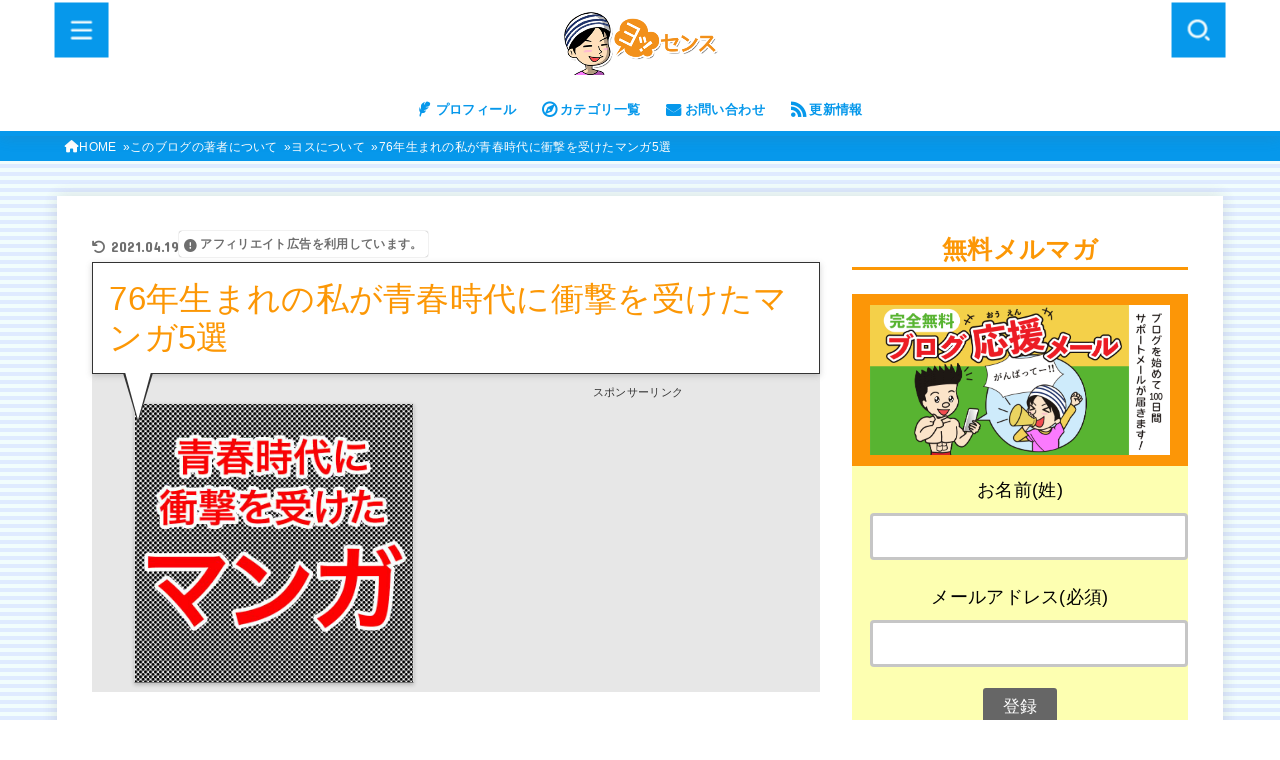

--- FILE ---
content_type: text/html; charset=UTF-8
request_url: https://yossense.com/manga-influence/
body_size: 40138
content:
<!doctype html>
<html lang="ja">
<head>
<meta charset="utf-8">
<meta http-equiv="X-UA-Compatible" content="IE=edge">
<meta name="HandheldFriendly" content="True">
<meta name="MobileOptimized" content="320">
<meta name="viewport" content="width=device-width, initial-scale=1.0, viewport-fit=cover">
<link rel="pingback" href="https://yossense.com/xmlrpc.php">
<meta name='robots' content='index, follow, max-image-preview:large, max-snippet:-1, max-video-preview:-1' />
	<style>img:is([sizes="auto" i], [sizes^="auto," i]) { contain-intrinsic-size: 3000px 1500px }</style>
	
	<!-- This site is optimized with the Yoast SEO plugin v26.8 - https://yoast.com/product/yoast-seo-wordpress/ -->
	<title>76年生まれの私が青春時代に衝撃を受けたマンガ5選 | ヨッセンス</title>
	<meta name="description" content="アラフォーの私が青春時代に衝撃を受けた5つのマンガを紹介します。ストーリー漫画、ギャグマンガ、少女マンガ、有名マンガといろいろ入っています。" />
	<link rel="canonical" href="https://yossense.com/manga-influence/" />
	<meta property="og:locale" content="ja_JP" />
	<meta property="og:type" content="article" />
	<meta property="og:title" content="76年生まれの私が青春時代に衝撃を受けたマンガ5選 | ヨッセンス" />
	<meta property="og:description" content="アラフォーの私が青春時代に衝撃を受けた5つのマンガを紹介します。ストーリー漫画、ギャグマンガ、少女マンガ、有名マンガといろいろ入っています。" />
	<meta property="og:url" content="https://yossense.com/manga-influence/" />
	<meta property="og:site_name" content="ヨッセンス" />
	<meta property="article:published_time" content="2014-05-06T12:59:05+00:00" />
	<meta property="article:modified_time" content="2021-04-19T03:26:11+00:00" />
	<meta property="og:image" content="https://yossense.com/wp-content/uploads/manga-influence-672.jpg" />
	<meta property="og:image:width" content="672" />
	<meta property="og:image:height" content="672" />
	<meta property="og:image:type" content="image/jpeg" />
	<meta name="author" content="ヨス" />
	<meta name="twitter:card" content="summary_large_image" />
	<meta name="twitter:creator" content="@yossense" />
	<meta name="twitter:site" content="@yossense" />
	<meta name="twitter:label1" content="執筆者" />
	<meta name="twitter:data1" content="ヨス" />
	<meta name="twitter:label2" content="推定読み取り時間" />
	<meta name="twitter:data2" content="14分" />
	<script type="application/ld+json" class="yoast-schema-graph">{"@context":"https://schema.org","@graph":[{"@type":"Article","@id":"https://yossense.com/manga-influence/#article","isPartOf":{"@id":"https://yossense.com/manga-influence/"},"author":{"name":"ヨス","@id":"https://yossense.com/#/schema/person/79dc5eef1b9bde7dd13c79b2a2c7c8a1"},"headline":"76年生まれの私が青春時代に衝撃を受けたマンガ5選","datePublished":"2014-05-06T12:59:05+00:00","dateModified":"2021-04-19T03:26:11+00:00","mainEntityOfPage":{"@id":"https://yossense.com/manga-influence/"},"wordCount":44,"publisher":{"@id":"https://yossense.com/#/schema/person/79dc5eef1b9bde7dd13c79b2a2c7c8a1"},"image":{"@id":"https://yossense.com/manga-influence/#primaryimage"},"thumbnailUrl":"https://yossense.com/wp-content/uploads/manga-influence-672.jpg","articleSection":["ヨスについて"],"inLanguage":"ja"},{"@type":"WebPage","@id":"https://yossense.com/manga-influence/","url":"https://yossense.com/manga-influence/","name":"76年生まれの私が青春時代に衝撃を受けたマンガ5選 | ヨッセンス","isPartOf":{"@id":"https://yossense.com/#website"},"primaryImageOfPage":{"@id":"https://yossense.com/manga-influence/#primaryimage"},"image":{"@id":"https://yossense.com/manga-influence/#primaryimage"},"thumbnailUrl":"https://yossense.com/wp-content/uploads/manga-influence-672.jpg","datePublished":"2014-05-06T12:59:05+00:00","dateModified":"2021-04-19T03:26:11+00:00","description":"アラフォーの私が青春時代に衝撃を受けた5つのマンガを紹介します。ストーリー漫画、ギャグマンガ、少女マンガ、有名マンガといろいろ入っています。","breadcrumb":{"@id":"https://yossense.com/manga-influence/#breadcrumb"},"inLanguage":"ja","potentialAction":[{"@type":"ReadAction","target":["https://yossense.com/manga-influence/"]}]},{"@type":"ImageObject","inLanguage":"ja","@id":"https://yossense.com/manga-influence/#primaryimage","url":"https://yossense.com/wp-content/uploads/manga-influence-672.jpg","contentUrl":"https://yossense.com/wp-content/uploads/manga-influence-672.jpg","width":672,"height":672},{"@type":"BreadcrumbList","@id":"https://yossense.com/manga-influence/#breadcrumb","itemListElement":[{"@type":"ListItem","position":1,"name":"ホーム","item":"https://yossense.com/"},{"@type":"ListItem","position":2,"name":"76年生まれの私が青春時代に衝撃を受けたマンガ5選"}]},{"@type":"WebSite","@id":"https://yossense.com/#website","url":"https://yossense.com/","name":"ヨッセンス","description":"人生を効率化させるブログ","publisher":{"@id":"https://yossense.com/#/schema/person/79dc5eef1b9bde7dd13c79b2a2c7c8a1"},"potentialAction":[{"@type":"SearchAction","target":{"@type":"EntryPoint","urlTemplate":"https://yossense.com/?s={search_term_string}"},"query-input":{"@type":"PropertyValueSpecification","valueRequired":true,"valueName":"search_term_string"}}],"inLanguage":"ja"},{"@type":["Person","Organization"],"@id":"https://yossense.com/#/schema/person/79dc5eef1b9bde7dd13c79b2a2c7c8a1","name":"ヨス","image":{"@type":"ImageObject","inLanguage":"ja","@id":"https://yossense.com/#/schema/person/image/","url":"https://yossense.com/wp-content/uploads/title_logo_04-1.png","contentUrl":"https://yossense.com/wp-content/uploads/title_logo_04-1.png","width":400,"height":159,"caption":"ヨス"},"logo":{"@id":"https://yossense.com/#/schema/person/image/"},"description":"効率化オタクでフェミニストのヨスです。自分に合わない日本を脱出し、海外移住を目指しています。得意なライフハック、ガジェット情報を発信していますが、日本のジェンダー問題、学校問題などについての意見も発信しています。"}]}</script>
	<!-- / Yoast SEO plugin. -->


<link rel='dns-prefetch' href='//fonts.googleapis.com' />
<link rel='dns-prefetch' href='//cdnjs.cloudflare.com' />
<link rel="alternate" type="application/rss+xml" title="ヨッセンス &raquo; フィード" href="https://yossense.com/feed/" />
<link rel="alternate" type="application/rss+xml" title="ヨッセンス &raquo; コメントフィード" href="https://yossense.com/comments/feed/" />
<link rel="alternate" type="application/rss+xml" title="ヨッセンス &raquo; 76年生まれの私が青春時代に衝撃を受けたマンガ5選 のコメントのフィード" href="https://yossense.com/manga-influence/feed/" />
<link rel='stylesheet' id='wp-block-library-css' href='https://yossense.com/wp-includes/css/dist/block-library/style.min.css' type='text/css' media='all' />
<style id='classic-theme-styles-inline-css' type='text/css'>
/*! This file is auto-generated */
.wp-block-button__link{color:#fff;background-color:#32373c;border-radius:9999px;box-shadow:none;text-decoration:none;padding:calc(.667em + 2px) calc(1.333em + 2px);font-size:1.125em}.wp-block-file__button{background:#32373c;color:#fff;text-decoration:none}
</style>
<style id='global-styles-inline-css' type='text/css'>
:root{--wp--preset--aspect-ratio--square: 1;--wp--preset--aspect-ratio--4-3: 4/3;--wp--preset--aspect-ratio--3-4: 3/4;--wp--preset--aspect-ratio--3-2: 3/2;--wp--preset--aspect-ratio--2-3: 2/3;--wp--preset--aspect-ratio--16-9: 16/9;--wp--preset--aspect-ratio--9-16: 9/16;--wp--preset--color--black: #000;--wp--preset--color--cyan-bluish-gray: #abb8c3;--wp--preset--color--white: #fff;--wp--preset--color--pale-pink: #f78da7;--wp--preset--color--vivid-red: #cf2e2e;--wp--preset--color--luminous-vivid-orange: #ff6900;--wp--preset--color--luminous-vivid-amber: #fcb900;--wp--preset--color--light-green-cyan: #7bdcb5;--wp--preset--color--vivid-green-cyan: #00d084;--wp--preset--color--pale-cyan-blue: #8ed1fc;--wp--preset--color--vivid-cyan-blue: #0693e3;--wp--preset--color--vivid-purple: #9b51e0;--wp--preset--color--stk-palette-one: var(--stk-palette-color1);--wp--preset--color--stk-palette-two: var(--stk-palette-color2);--wp--preset--color--stk-palette-three: var(--stk-palette-color3);--wp--preset--color--stk-palette-four: var(--stk-palette-color4);--wp--preset--color--stk-palette-five: var(--stk-palette-color5);--wp--preset--color--stk-palette-six: var(--stk-palette-color6);--wp--preset--color--stk-palette-seven: var(--stk-palette-color7);--wp--preset--color--stk-palette-eight: var(--stk-palette-color8);--wp--preset--color--stk-palette-nine: var(--stk-palette-color9);--wp--preset--color--stk-palette-ten: var(--stk-palette-color10);--wp--preset--color--mainttlbg: var(--main-ttl-bg);--wp--preset--color--mainttltext: var(--main-ttl-color);--wp--preset--color--stkeditorcolor-1: var(--stk-editor-color1);--wp--preset--color--stkeditorcolor-2: var(--stk-editor-color2);--wp--preset--color--stkeditorcolor-3: var(--stk-editor-color3);--wp--preset--gradient--vivid-cyan-blue-to-vivid-purple: linear-gradient(135deg,rgba(6,147,227,1) 0%,rgb(155,81,224) 100%);--wp--preset--gradient--light-green-cyan-to-vivid-green-cyan: linear-gradient(135deg,rgb(122,220,180) 0%,rgb(0,208,130) 100%);--wp--preset--gradient--luminous-vivid-amber-to-luminous-vivid-orange: linear-gradient(135deg,rgba(252,185,0,1) 0%,rgba(255,105,0,1) 100%);--wp--preset--gradient--luminous-vivid-orange-to-vivid-red: linear-gradient(135deg,rgba(255,105,0,1) 0%,rgb(207,46,46) 100%);--wp--preset--gradient--very-light-gray-to-cyan-bluish-gray: linear-gradient(135deg,rgb(238,238,238) 0%,rgb(169,184,195) 100%);--wp--preset--gradient--cool-to-warm-spectrum: linear-gradient(135deg,rgb(74,234,220) 0%,rgb(151,120,209) 20%,rgb(207,42,186) 40%,rgb(238,44,130) 60%,rgb(251,105,98) 80%,rgb(254,248,76) 100%);--wp--preset--gradient--blush-light-purple: linear-gradient(135deg,rgb(255,206,236) 0%,rgb(152,150,240) 100%);--wp--preset--gradient--blush-bordeaux: linear-gradient(135deg,rgb(254,205,165) 0%,rgb(254,45,45) 50%,rgb(107,0,62) 100%);--wp--preset--gradient--luminous-dusk: linear-gradient(135deg,rgb(255,203,112) 0%,rgb(199,81,192) 50%,rgb(65,88,208) 100%);--wp--preset--gradient--pale-ocean: linear-gradient(135deg,rgb(255,245,203) 0%,rgb(182,227,212) 50%,rgb(51,167,181) 100%);--wp--preset--gradient--electric-grass: linear-gradient(135deg,rgb(202,248,128) 0%,rgb(113,206,126) 100%);--wp--preset--gradient--midnight: linear-gradient(135deg,rgb(2,3,129) 0%,rgb(40,116,252) 100%);--wp--preset--font-size--small: 13px;--wp--preset--font-size--medium: 20px;--wp--preset--font-size--large: 36px;--wp--preset--font-size--x-large: 42px;--wp--preset--spacing--20: 0.44rem;--wp--preset--spacing--30: 0.67rem;--wp--preset--spacing--40: 1rem;--wp--preset--spacing--50: 1.5rem;--wp--preset--spacing--60: 2.25rem;--wp--preset--spacing--70: 3.38rem;--wp--preset--spacing--80: 5.06rem;--wp--preset--shadow--natural: 6px 6px 9px rgba(0, 0, 0, 0.2);--wp--preset--shadow--deep: 12px 12px 50px rgba(0, 0, 0, 0.4);--wp--preset--shadow--sharp: 6px 6px 0px rgba(0, 0, 0, 0.2);--wp--preset--shadow--outlined: 6px 6px 0px -3px rgba(255, 255, 255, 1), 6px 6px rgba(0, 0, 0, 1);--wp--preset--shadow--crisp: 6px 6px 0px rgba(0, 0, 0, 1);}:where(.is-layout-flex){gap: 0.5em;}:where(.is-layout-grid){gap: 0.5em;}body .is-layout-flex{display: flex;}.is-layout-flex{flex-wrap: wrap;align-items: center;}.is-layout-flex > :is(*, div){margin: 0;}body .is-layout-grid{display: grid;}.is-layout-grid > :is(*, div){margin: 0;}:where(.wp-block-columns.is-layout-flex){gap: 2em;}:where(.wp-block-columns.is-layout-grid){gap: 2em;}:where(.wp-block-post-template.is-layout-flex){gap: 1.25em;}:where(.wp-block-post-template.is-layout-grid){gap: 1.25em;}.has-black-color{color: var(--wp--preset--color--black) !important;}.has-cyan-bluish-gray-color{color: var(--wp--preset--color--cyan-bluish-gray) !important;}.has-white-color{color: var(--wp--preset--color--white) !important;}.has-pale-pink-color{color: var(--wp--preset--color--pale-pink) !important;}.has-vivid-red-color{color: var(--wp--preset--color--vivid-red) !important;}.has-luminous-vivid-orange-color{color: var(--wp--preset--color--luminous-vivid-orange) !important;}.has-luminous-vivid-amber-color{color: var(--wp--preset--color--luminous-vivid-amber) !important;}.has-light-green-cyan-color{color: var(--wp--preset--color--light-green-cyan) !important;}.has-vivid-green-cyan-color{color: var(--wp--preset--color--vivid-green-cyan) !important;}.has-pale-cyan-blue-color{color: var(--wp--preset--color--pale-cyan-blue) !important;}.has-vivid-cyan-blue-color{color: var(--wp--preset--color--vivid-cyan-blue) !important;}.has-vivid-purple-color{color: var(--wp--preset--color--vivid-purple) !important;}.has-black-background-color{background-color: var(--wp--preset--color--black) !important;}.has-cyan-bluish-gray-background-color{background-color: var(--wp--preset--color--cyan-bluish-gray) !important;}.has-white-background-color{background-color: var(--wp--preset--color--white) !important;}.has-pale-pink-background-color{background-color: var(--wp--preset--color--pale-pink) !important;}.has-vivid-red-background-color{background-color: var(--wp--preset--color--vivid-red) !important;}.has-luminous-vivid-orange-background-color{background-color: var(--wp--preset--color--luminous-vivid-orange) !important;}.has-luminous-vivid-amber-background-color{background-color: var(--wp--preset--color--luminous-vivid-amber) !important;}.has-light-green-cyan-background-color{background-color: var(--wp--preset--color--light-green-cyan) !important;}.has-vivid-green-cyan-background-color{background-color: var(--wp--preset--color--vivid-green-cyan) !important;}.has-pale-cyan-blue-background-color{background-color: var(--wp--preset--color--pale-cyan-blue) !important;}.has-vivid-cyan-blue-background-color{background-color: var(--wp--preset--color--vivid-cyan-blue) !important;}.has-vivid-purple-background-color{background-color: var(--wp--preset--color--vivid-purple) !important;}.has-black-border-color{border-color: var(--wp--preset--color--black) !important;}.has-cyan-bluish-gray-border-color{border-color: var(--wp--preset--color--cyan-bluish-gray) !important;}.has-white-border-color{border-color: var(--wp--preset--color--white) !important;}.has-pale-pink-border-color{border-color: var(--wp--preset--color--pale-pink) !important;}.has-vivid-red-border-color{border-color: var(--wp--preset--color--vivid-red) !important;}.has-luminous-vivid-orange-border-color{border-color: var(--wp--preset--color--luminous-vivid-orange) !important;}.has-luminous-vivid-amber-border-color{border-color: var(--wp--preset--color--luminous-vivid-amber) !important;}.has-light-green-cyan-border-color{border-color: var(--wp--preset--color--light-green-cyan) !important;}.has-vivid-green-cyan-border-color{border-color: var(--wp--preset--color--vivid-green-cyan) !important;}.has-pale-cyan-blue-border-color{border-color: var(--wp--preset--color--pale-cyan-blue) !important;}.has-vivid-cyan-blue-border-color{border-color: var(--wp--preset--color--vivid-cyan-blue) !important;}.has-vivid-purple-border-color{border-color: var(--wp--preset--color--vivid-purple) !important;}.has-vivid-cyan-blue-to-vivid-purple-gradient-background{background: var(--wp--preset--gradient--vivid-cyan-blue-to-vivid-purple) !important;}.has-light-green-cyan-to-vivid-green-cyan-gradient-background{background: var(--wp--preset--gradient--light-green-cyan-to-vivid-green-cyan) !important;}.has-luminous-vivid-amber-to-luminous-vivid-orange-gradient-background{background: var(--wp--preset--gradient--luminous-vivid-amber-to-luminous-vivid-orange) !important;}.has-luminous-vivid-orange-to-vivid-red-gradient-background{background: var(--wp--preset--gradient--luminous-vivid-orange-to-vivid-red) !important;}.has-very-light-gray-to-cyan-bluish-gray-gradient-background{background: var(--wp--preset--gradient--very-light-gray-to-cyan-bluish-gray) !important;}.has-cool-to-warm-spectrum-gradient-background{background: var(--wp--preset--gradient--cool-to-warm-spectrum) !important;}.has-blush-light-purple-gradient-background{background: var(--wp--preset--gradient--blush-light-purple) !important;}.has-blush-bordeaux-gradient-background{background: var(--wp--preset--gradient--blush-bordeaux) !important;}.has-luminous-dusk-gradient-background{background: var(--wp--preset--gradient--luminous-dusk) !important;}.has-pale-ocean-gradient-background{background: var(--wp--preset--gradient--pale-ocean) !important;}.has-electric-grass-gradient-background{background: var(--wp--preset--gradient--electric-grass) !important;}.has-midnight-gradient-background{background: var(--wp--preset--gradient--midnight) !important;}.has-small-font-size{font-size: var(--wp--preset--font-size--small) !important;}.has-medium-font-size{font-size: var(--wp--preset--font-size--medium) !important;}.has-large-font-size{font-size: var(--wp--preset--font-size--large) !important;}.has-x-large-font-size{font-size: var(--wp--preset--font-size--x-large) !important;}
:where(.wp-block-post-template.is-layout-flex){gap: 1.25em;}:where(.wp-block-post-template.is-layout-grid){gap: 1.25em;}
:where(.wp-block-columns.is-layout-flex){gap: 2em;}:where(.wp-block-columns.is-layout-grid){gap: 2em;}
:root :where(.wp-block-pullquote){font-size: 1.5em;line-height: 1.6;}
</style>
<link rel='stylesheet' id='stk_style-css' href='https://yossense.com/wp-content/themes/jstork19/style.css?ver=5.10.1' type='text/css' media='all' />
<style id='stk_style-inline-css' type='text/css'>
:root{--stk-base-font-family:"游ゴシック","Yu Gothic","游ゴシック体","YuGothic","Hiragino Kaku Gothic ProN",Meiryo,sans-serif;--stk-base-font-size-pc:103%;--stk-base-font-size-sp:103%;--stk-font-weight:400;--stk-font-awesome-free:"Font Awesome 6 Free";--stk-font-awesome-brand:"Font Awesome 6 Brands";--wp--preset--font-size--medium:clamp(1.2em,2.5vw,20px);--wp--preset--font-size--large:clamp(1.5em,4.5vw,36px);--wp--preset--font-size--x-large:clamp(1.9em,5.25vw,42px);--wp--style--gallery-gap-default:.5em;--stk-flex-style:flex-start;--stk-wrap-width:1166px;--stk-wide-width:980px;--stk-main-width:728px;--stk-side-margin:32px;--stk-post-thumb-ratio:1/1;--stk-post-title-font_size:clamp(1.4em,4vw,1.9em);--stk-h1-font_size:clamp(1.4em,4vw,1.9em);--stk-h2-font_size:clamp(1.2em,2.6vw,1.3em);--stk-h2-normal-font_size:125%;--stk-h3-font_size:clamp(1.1em,2.3vw,1.15em);--stk-h4-font_size:105%;--stk-h5-font_size:100%;--stk-line_height:1.8;--stk-heading-line_height:1.5;--stk-heading-margin_top:2em;--stk-heading-margin_bottom:1em;--stk-margin:1.6em;--stk-h2-margin-rl:-2vw;--stk-el-margin-rl:-4vw;--stk-list-icon-size:1.8em;--stk-list-item-margin:.7em;--stk-list-margin:1em;--stk-h2-border_radius:3px;--stk-h2-border_width:4px;--stk-h3-border_width:4px;--stk-h4-border_width:4px;--stk-wttl-border_radius:0;--stk-wttl-border_width:2px;--stk-supplement-border_radius:4px;--stk-supplement-border_width:2px;--stk-supplement-sat:82%;--stk-supplement-lig:86%;--stk-box-border_radius:4px;--stk-box-border_width:2px;--stk-btn-border_radius:3px;--stk-btn-border_width:2px;--stk-post-radius:0;--stk-postlist-radius:0;--stk-cardlist-radius:0;--stk-shadow-s:1px 2px 10px rgba(0,0,0,.2);--stk-shadow-l:5px 10px 20px rgba(0,0,0,.2);--main-text-color:#3E3E3E;--main-link-color:#0698eb;--main-link-color-hover:#E69B9B;--main-ttl-bg:#fc9705;--main-ttl-bg-rgba:rgba(252,151,5,.1);--main-ttl-color:#fff;--header-bg:#fc9705;--header-bg-overlay:#0ea3c9;--header-logo-color:#ee2;--header-text-color:#edf9fc;--inner-content-bg:#fff;--label-bg:#fcee21;--label-text-color:#3e3e3e;--slider-text-color:#444;--side-text-color:#3e3e3e;--footer-bg:#666;--footer-text-color:#CACACA;--footer-link-color:#f7f7f7;--new-mark-bg:#ff6347;--oc-box-blue:#19b4ce;--oc-box-blue-inner:#d4f3ff;--oc-box-red:#ee5656;--oc-box-red-inner:#feeeed;--oc-box-yellow:#f7cf2e;--oc-box-yellow-inner:#fffae2;--oc-box-green:#39cd75;--oc-box-green-inner:#e8fbf0;--oc-box-pink:#f7b2b2;--oc-box-pink-inner:#fee;--oc-box-gray:#9c9c9c;--oc-box-gray-inner:#f5f5f5;--oc-box-black:#313131;--oc-box-black-inner:#404040;--oc-btn-rich_yellow:#f7cf2e;--oc-btn-rich_yellow-sdw:rgba(222,182,21,1);--oc-btn-rich_pink:#ee5656;--oc-btn-rich_pink-sdw:rgba(213,61,61,1);--oc-btn-rich_orange:#ef9b2f;--oc-btn-rich_orange-sdw:rgba(214,130,22,1);--oc-btn-rich_green:#39cd75;--oc-btn-rich_green-sdw:rgba(32,180,92,1);--oc-btn-rich_blue:#19b4ce;--oc-btn-rich_blue-sdw:rgba(0,155,181,1);--oc-base-border-color:rgba(125,125,125,.3);--oc-has-background-basic-padding:1.1em;--stk-maker-yellow:#ff6;--stk-maker-pink:#ffd5d5;--stk-maker-blue:#b5dfff;--stk-maker-green:#cff7c7;--stk-caption-font-size:11px;--stk-palette-color1:#abb8c3;--stk-palette-color2:#f78da7;--stk-palette-color3:#cf2e2e;--stk-palette-color4:#ff6900;--stk-palette-color5:#fcb900;--stk-palette-color6:#7bdcb5;--stk-palette-color7:#00d084;--stk-palette-color8:#8ed1fc;--stk-palette-color9:#0693e3;--stk-palette-color10:#9b51e0;--stk-editor-color1:#1bb4d3;--stk-editor-color2:#f55e5e;--stk-editor-color3:#ee2;--stk-editor-color1-rgba:rgba(27,180,211,.1);--stk-editor-color2-rgba:rgba(245,94,94,.1);--stk-editor-color3-rgba:rgba(238,238,34,.1)}
#toc_container li::before{content:none}@media only screen and (max-width:480px){#toc_container{font-size:90%}}#toc_container{width:100%!important;padding:1.2em;border:5px solid rgba(100,100,100,.2);background:inherit!important}#toc_container li{margin:1em 0;font-weight:bold}#toc_container li li{font-weight:normal;margin:.5em 0}#toc_container .toc_number{display:inline-block;font-weight:bold;font-size:75%;background-color:var(--main-ttl-bg);color:var(--main-ttl-color);min-width:2.1em;min-height:2.1em;line-height:2.1;text-align:center;border-radius:1em;margin-right:.3em;padding:0 7px}#toc_container a{color:inherit;text-decoration:none}#toc_container a:hover{text-decoration:underline}#toc_container p.toc_title{font-weight:bold;text-align:left;margin:0 auto;font-size:100%;vertical-align:middle}#toc_container .toc_title::before{display:inline-block;font-family:var(--stk-font-awesome-free,"Font Awesome 5 Free");font-weight:900;content:"\f03a";margin-right:.8em;margin-left:.4em;transform:scale(1.4);color:var(--main-ttl-bg)}#toc_container .toc_title .toc_toggle{font-size:80%;font-weight:normal;margin-left:.2em}#toc_container .toc_list{max-width:580px;margin-left:auto;margin-right:auto}#toc_container .toc_list>li{padding-left:0}
.fb-likebtn .like_text::after{content:"この記事が気に入ったらフォローしよう！"}#related-box .h_ttl::after{content:"こちらの記事も人気です"}.stk_authorbox>.h_ttl:not(.subtext__none)::after{content:"この記事を書いた人"}#author-newpost .h_ttl::after{content:"このライターの最新記事"}
</style>
<link rel='stylesheet' id='stk_child-style-css' href='https://yossense.com/wp-content/themes/jstork19_custom/style.css' type='text/css' media='all' />
<link rel='stylesheet' id='gf_font-css' href='https://fonts.googleapis.com/css?family=Concert+One&#038;display=swap' type='text/css' media='all' />
<style id='gf_font-inline-css' type='text/css'>
.gf {font-family: "Concert One", "游ゴシック", "Yu Gothic", "游ゴシック体", "YuGothic", "Hiragino Kaku Gothic ProN", Meiryo, sans-serif;}
</style>
<link rel='stylesheet' id='fontawesome-css' href='https://cdnjs.cloudflare.com/ajax/libs/font-awesome/6.5.2/css/all.min.css' type='text/css' media='all' />
<script type="text/javascript" src="https://yossense.com/wp-includes/js/jquery/jquery.min.js?ver=3.7.1" id="jquery-core-js"></script>
<script type="text/javascript" src="https://yossense.com/wp-includes/js/jquery/jquery-migrate.min.js?ver=3.4.1" id="jquery-migrate-js"></script>
<script type="text/javascript" id="jquery-js-after">
/* <![CDATA[ */
jQuery(function($){$(".widget_categories li, .widget_nav_menu li").has("ul").toggleClass("accordionMenu");$(".widget ul.children , .widget ul.sub-menu").after("<span class='accordionBtn'></span>");$(".widget ul.children , .widget ul.sub-menu").hide();$("ul .accordionBtn").on("click",function(){$(this).prev("ul").slideToggle();$(this).toggleClass("active")})});
/* ]]> */
</script>
<link rel="https://api.w.org/" href="https://yossense.com/wp-json/" /><link rel="alternate" title="JSON" type="application/json" href="https://yossense.com/wp-json/wp/v2/posts/5778" /><link rel="EditURI" type="application/rsd+xml" title="RSD" href="https://yossense.com/xmlrpc.php?rsd" />

<link rel='shortlink' href='https://yossense.com/?p=5778' />
<link rel="alternate" title="oEmbed (JSON)" type="application/json+oembed" href="https://yossense.com/wp-json/oembed/1.0/embed?url=https%3A%2F%2Fyossense.com%2Fmanga-influence%2F" />
<link rel="alternate" title="oEmbed (XML)" type="text/xml+oembed" href="https://yossense.com/wp-json/oembed/1.0/embed?url=https%3A%2F%2Fyossense.com%2Fmanga-influence%2F&#038;format=xml" />
<!--moshimo--><script src="https://r.moshimo.com/af/r/maftag.js"></script><!--moshimo--><style type="text/css"></style><meta name="thumbnail" content="https://yossense.com/wp-content/uploads/manga-influence-672.jpg" /><link href="https://fonts.googleapis.com/css2?family=Jersey+10&display=swap" rel="stylesheet">

<!--Pinterest--><script async defer data-pin-hover="true" data-pin-tall="true" data-pin-round="true" src="//assets.pinterest.com/js/pinit.js"></script>

<!--Taboola-->
<script type="text/javascript">
  window._taboola = window._taboola || [];
  _taboola.push({article:'auto'});
  !function (e, f, u, i) {
    if (!document.getElementById(i)){
      e.async = 1;
      e.src = u;
      e.id = i;
      f.parentNode.insertBefore(e, f);
    }
  }(document.createElement('script'),
  document.getElementsByTagName('script')[0],
  '//cdn.taboola.com/libtrc/yossense/loader.js',
  'tb_loader_script');
  if(window.performance && typeof window.performance.mark == 'function')
    {window.performance.mark('tbl_ic');}
</script>


<!--Moneytizer用CMPポップアップの表示-->
<!-- InMobi Choice. Consent Manager Tag v3.0 (for TCF 2.2) -->
<script type="text/javascript" async=true>
(function() {
  var host = "www.themoneytizer.com";
  var element = document.createElement('script');
  var firstScript = document.getElementsByTagName('script')[0];
  var url = 'https://cmp.inmobi.com'
    .concat('/choice/', '6Fv0cGNfc_bw8', '/', host, '/choice.js?tag_version=V3');
  var uspTries = 0;
  var uspTriesLimit = 3;
  element.async = true;
  element.type = 'text/javascript';
  element.src = url;

  firstScript.parentNode.insertBefore(element, firstScript);

  function makeStub() {
    var TCF_LOCATOR_NAME = '__tcfapiLocator';
    var queue = [];
    var win = window;
    var cmpFrame;

    function addFrame() {
      var doc = win.document;
      var otherCMP = !!(win.frames[TCF_LOCATOR_NAME]);

      if (!otherCMP) {
        if (doc.body) {
          var iframe = doc.createElement('iframe');

          iframe.style.cssText = 'display:none';
          iframe.name = TCF_LOCATOR_NAME;
          doc.body.appendChild(iframe);
        } else {
          setTimeout(addFrame, 5);
        }
      }
      return !otherCMP;
    }

    function tcfAPIHandler() {
      var gdprApplies;
      var args = arguments;

      if (!args.length) {
        return queue;
      } else if (args[0] === 'setGdprApplies') {
        if (
          args.length > 3 &&
          args[2] === 2 &&
          typeof args[3] === 'boolean'
        ) {
          gdprApplies = args[3];
          if (typeof args[2] === 'function') {
            args[2]('set', true);
          }
        }
      } else if (args[0] === 'ping') {
        var retr = {
          gdprApplies: gdprApplies,
          cmpLoaded: false,
          cmpStatus: 'stub'
        };

        if (typeof args[2] === 'function') {
          args[2](retr);
        }
      } else {
        if(args[0] === 'init' && typeof args[3] === 'object') {
          args[3] = Object.assign(args[3], { tag_version: 'V3' });
        }
        queue.push(args);
      }
    }

    function postMessageEventHandler(event) {
      var msgIsString = typeof event.data === 'string';
      var json = {};

      try {
        if (msgIsString) {
          json = JSON.parse(event.data);
        } else {
          json = event.data;
        }
      } catch (ignore) {}

      var payload = json.__tcfapiCall;

      if (payload) {
        window.__tcfapi(
          payload.command,
          payload.version,
          function(retValue, success) {
            var returnMsg = {
              __tcfapiReturn: {
                returnValue: retValue,
                success: success,
                callId: payload.callId
              }
            };
            if (msgIsString) {
              returnMsg = JSON.stringify(returnMsg);
            }
            if (event && event.source && event.source.postMessage) {
              event.source.postMessage(returnMsg, '*');
            }
          },
          payload.parameter
        );
      }
    }

    while (win) {
      try {
        if (win.frames[TCF_LOCATOR_NAME]) {
          cmpFrame = win;
          break;
        }
      } catch (ignore) {}

      if (win === window.top) {
        break;
      }
      win = win.parent;
    }
    if (!cmpFrame) {
      addFrame();
      win.__tcfapi = tcfAPIHandler;
      win.addEventListener('message', postMessageEventHandler, false);
    }
  };

  makeStub();

  var uspStubFunction = function() {
    var arg = arguments;
    if (typeof window.__uspapi !== uspStubFunction) {
      setTimeout(function() {
        if (typeof window.__uspapi !== 'undefined') {
          window.__uspapi.apply(window.__uspapi, arg);
        }
      }, 500);
    }
  };

  var checkIfUspIsReady = function() {
    uspTries++;
    if (window.__uspapi === uspStubFunction && uspTries < uspTriesLimit) {
      console.warn('USP is not accessible');
    } else {
      clearInterval(uspInterval);
    }
  };

  if (typeof window.__uspapi === 'undefined') {
    window.__uspapi = uspStubFunction;
    var uspInterval = setInterval(checkIfUspIsReady, 6000);
  }
})();
</script>
<!-- End InMobi Choice. Consent Manager Tag v3.0 (for TCF 2.2) --><script async src="https://pagead2.googlesyndication.com/pagead/js/adsbygoogle.js?client=ca-pub-3077048383103878"
     crossorigin="anonymous"></script><meta name="thumbnail" content="https://yossense.com/wp-content/uploads/manga-influence-672.jpg" />
<noscript><style>.lazyload[data-src]{display:none !important;}</style></noscript><style>.lazyload{background-image:none !important;}.lazyload:before{background-image:none !important;}</style><link rel="icon" href="https://yossense.com/wp-content/uploads/cropped-favicon-yossense-01-32x32.png" sizes="32x32" />
<link rel="icon" href="https://yossense.com/wp-content/uploads/cropped-favicon-yossense-01-192x192.png" sizes="192x192" />
<link rel="apple-touch-icon" href="https://yossense.com/wp-content/uploads/cropped-favicon-yossense-01-180x180.png" />
<meta name="msapplication-TileImage" content="https://yossense.com/wp-content/uploads/cropped-favicon-yossense-01-270x270.png" />
<script async src="https://www.googletagmanager.com/gtag/js?id=G-JM4NYYBXFV"></script>
<script>
    window.dataLayer = window.dataLayer || [];
    function gtag(){dataLayer.push(arguments);}
    gtag('js', new Date());

    gtag('config', 'G-JM4NYYBXFV');
</script></head>
<body class="wp-singular post-template-default single single-post postid-5778 single-format-standard wp-custom-logo wp-embed-responsive wp-theme-jstork19 wp-child-theme-jstork19_custom h_layout_pc_center_full h_layout_sp_center">
<svg aria-hidden="true" xmlns="http://www.w3.org/2000/svg" width="0" height="0" focusable="false" role="none" style="visibility: hidden; position: absolute; left: -9999px; overflow: hidden;"><defs><symbol id="svgicon_search_btn" viewBox="0 0 50 50"><path d="M44.35,48.52l-4.95-4.95c-1.17-1.17-1.17-3.07,0-4.24l0,0c1.17-1.17,3.07-1.17,4.24,0l4.95,4.95c1.17,1.17,1.17,3.07,0,4.24 l0,0C47.42,49.7,45.53,49.7,44.35,48.52z"/><path d="M22.81,7c8.35,0,15.14,6.79,15.14,15.14s-6.79,15.14-15.14,15.14S7.67,30.49,7.67,22.14S14.46,7,22.81,7 M22.81,1 C11.13,1,1.67,10.47,1.67,22.14s9.47,21.14,21.14,21.14s21.14-9.47,21.14-21.14S34.49,1,22.81,1L22.81,1z"/></symbol><symbol id="svgicon_nav_btn" viewBox="0 0 50 50"><path d="M45.1,46.5H4.9c-1.6,0-2.9-1.3-2.9-2.9v-0.2c0-1.6,1.3-2.9,2.9-2.9h40.2c1.6,0,2.9,1.3,2.9,2.9v0.2 C48,45.2,46.7,46.5,45.1,46.5z"/><path d="M45.1,28.5H4.9c-1.6,0-2.9-1.3-2.9-2.9v-0.2c0-1.6,1.3-2.9,2.9-2.9h40.2c1.6,0,2.9,1.3,2.9,2.9v0.2 C48,27.2,46.7,28.5,45.1,28.5z"/><path d="M45.1,10.5H4.9C3.3,10.5,2,9.2,2,7.6V7.4c0-1.6,1.3-2.9,2.9-2.9h40.2c1.6,0,2.9,1.3,2.9,2.9v0.2 C48,9.2,46.7,10.5,45.1,10.5z"/></symbol><symbol id="stk-envelope-svg" viewBox="0 0 300 300"><path d="M300.03,81.5c0-30.25-24.75-55-55-55h-190c-30.25,0-55,24.75-55,55v140c0,30.25,24.75,55,55,55h190c30.25,0,55-24.75,55-55 V81.5z M37.4,63.87c4.75-4.75,11.01-7.37,17.63-7.37h190c6.62,0,12.88,2.62,17.63,7.37c4.75,4.75,7.37,11.01,7.37,17.63v5.56 c-0.32,0.2-0.64,0.41-0.95,0.64L160.2,169.61c-0.75,0.44-5.12,2.89-10.17,2.89c-4.99,0-9.28-2.37-10.23-2.94L30.99,87.7 c-0.31-0.23-0.63-0.44-0.95-0.64V81.5C30.03,74.88,32.65,68.62,37.4,63.87z M262.66,239.13c-4.75,4.75-11.01,7.37-17.63,7.37h-190 c-6.62,0-12.88-2.62-17.63-7.37c-4.75-4.75-7.37-11.01-7.37-17.63v-99.48l93.38,70.24c0.16,0.12,0.32,0.24,0.49,0.35 c1.17,0.81,11.88,7.88,26.13,7.88c14.25,0,24.96-7.07,26.14-7.88c0.17-0.11,0.33-0.23,0.49-0.35l93.38-70.24v99.48 C270.03,228.12,267.42,234.38,262.66,239.13z"/></symbol><symbol id="stk-close-svg" viewBox="0 0 384 512"><path fill="currentColor" d="M342.6 150.6c12.5-12.5 12.5-32.8 0-45.3s-32.8-12.5-45.3 0L192 210.7 86.6 105.4c-12.5-12.5-32.8-12.5-45.3 0s-12.5 32.8 0 45.3L146.7 256 41.4 361.4c-12.5 12.5-12.5 32.8 0 45.3s32.8 12.5 45.3 0L192 301.3 297.4 406.6c12.5 12.5 32.8 12.5 45.3 0s12.5-32.8 0-45.3L237.3 256 342.6 150.6z"/></symbol><symbol id="stk-twitter-svg" viewBox="0 0 512 512"><path d="M299.8,219.7L471,20.7h-40.6L281.7,193.4L163,20.7H26l179.6,261.4L26,490.7h40.6l157-182.5L349,490.7h137L299.8,219.7 L299.8,219.7z M244.2,284.3l-18.2-26L81.2,51.2h62.3l116.9,167.1l18.2,26l151.9,217.2h-62.3L244.2,284.3L244.2,284.3z"/></symbol><symbol id="stk-twitter_bird-svg" viewBox="0 0 512 512"><path d="M459.37 151.716c.325 4.548.325 9.097.325 13.645 0 138.72-105.583 298.558-298.558 298.558-59.452 0-114.68-17.219-161.137-47.106 8.447.974 16.568 1.299 25.34 1.299 49.055 0 94.213-16.568 130.274-44.832-46.132-.975-84.792-31.188-98.112-72.772 6.498.974 12.995 1.624 19.818 1.624 9.421 0 18.843-1.3 27.614-3.573-48.081-9.747-84.143-51.98-84.143-102.985v-1.299c13.969 7.797 30.214 12.67 47.431 13.319-28.264-18.843-46.781-51.005-46.781-87.391 0-19.492 5.197-37.36 14.294-52.954 51.655 63.675 129.3 105.258 216.365 109.807-1.624-7.797-2.599-15.918-2.599-24.04 0-57.828 46.782-104.934 104.934-104.934 30.213 0 57.502 12.67 76.67 33.137 23.715-4.548 46.456-13.32 66.599-25.34-7.798 24.366-24.366 44.833-46.132 57.827 21.117-2.273 41.584-8.122 60.426-16.243-14.292 20.791-32.161 39.308-52.628 54.253z"/></symbol><symbol id="stk-bluesky-svg" viewBox="0 0 256 256"><path d="M 60.901 37.747 C 88.061 58.137 117.273 99.482 127.999 121.666 C 138.727 99.482 167.938 58.137 195.099 37.747 C 214.696 23.034 246.45 11.651 246.45 47.874 C 246.45 55.109 242.302 108.648 239.869 117.34 C 231.413 147.559 200.6 155.266 173.189 150.601 C 221.101 158.756 233.288 185.766 206.966 212.776 C 156.975 264.073 135.115 199.905 129.514 183.464 C 128.487 180.449 128.007 179.038 127.999 180.238 C 127.992 179.038 127.512 180.449 126.486 183.464 C 120.884 199.905 99.024 264.073 49.033 212.776 C 22.711 185.766 34.899 158.756 82.81 150.601 C 55.4 155.266 24.587 147.559 16.13 117.34 C 13.697 108.648 9.55 55.109 9.55 47.874 C 9.55 11.651 41.304 23.034 60.901 37.747 Z"/></symbol><symbol id="stk-facebook-svg" viewBox="0 0 512 512"><path d="M504 256C504 119 393 8 256 8S8 119 8 256c0 123.78 90.69 226.38 209.25 245V327.69h-63V256h63v-54.64c0-62.15 37-96.48 93.67-96.48 27.14 0 55.52 4.84 55.52 4.84v61h-31.28c-30.8 0-40.41 19.12-40.41 38.73V256h68.78l-11 71.69h-57.78V501C413.31 482.38 504 379.78 504 256z"/></symbol><symbol id="stk-hatebu-svg" viewBox="0 0 50 50"><path d="M5.53,7.51c5.39,0,10.71,0,16.02,0,.73,0,1.47,.06,2.19,.19,3.52,.6,6.45,3.36,6.99,6.54,.63,3.68-1.34,7.09-5.02,8.67-.32,.14-.63,.27-1.03,.45,3.69,.93,6.25,3.02,7.37,6.59,1.79,5.7-2.32,11.79-8.4,12.05-6.01,.26-12.03,.06-18.13,.06V7.51Zm8.16,28.37c.16,.03,.26,.07,.35,.07,1.82,0,3.64,.03,5.46,0,2.09-.03,3.73-1.58,3.89-3.62,.14-1.87-1.28-3.79-3.27-3.97-2.11-.19-4.25-.04-6.42-.04v7.56Zm-.02-13.77c1.46,0,2.83,0,4.2,0,.29,0,.58,0,.86-.03,1.67-.21,3.01-1.53,3.17-3.12,.16-1.62-.75-3.32-2.36-3.61-1.91-.34-3.89-.25-5.87-.35v7.1Z"/><path d="M43.93,30.53h-7.69V7.59h7.69V30.53Z"/><path d="M44,38.27c0,2.13-1.79,3.86-3.95,3.83-2.12-.03-3.86-1.77-3.85-3.85,0-2.13,1.8-3.86,3.96-3.83,2.12,.03,3.85,1.75,3.84,3.85Z"/></symbol><symbol id="stk-line-svg" viewBox="0 0 32 32"><path d="M25.82 13.151c0.465 0 0.84 0.38 0.84 0.841 0 0.46-0.375 0.84-0.84 0.84h-2.34v1.5h2.34c0.465 0 0.84 0.377 0.84 0.84 0 0.459-0.375 0.839-0.84 0.839h-3.181c-0.46 0-0.836-0.38-0.836-0.839v-6.361c0-0.46 0.376-0.84 0.84-0.84h3.181c0.461 0 0.836 0.38 0.836 0.84 0 0.465-0.375 0.84-0.84 0.84h-2.34v1.5zM20.68 17.172c0 0.36-0.232 0.68-0.576 0.795-0.085 0.028-0.177 0.041-0.265 0.041-0.281 0-0.521-0.12-0.68-0.333l-3.257-4.423v3.92c0 0.459-0.372 0.839-0.841 0.839-0.461 0-0.835-0.38-0.835-0.839v-6.361c0-0.36 0.231-0.68 0.573-0.793 0.080-0.031 0.181-0.044 0.259-0.044 0.26 0 0.5 0.139 0.66 0.339l3.283 4.44v-3.941c0-0.46 0.376-0.84 0.84-0.84 0.46 0 0.84 0.38 0.84 0.84zM13.025 17.172c0 0.459-0.376 0.839-0.841 0.839-0.46 0-0.836-0.38-0.836-0.839v-6.361c0-0.46 0.376-0.84 0.84-0.84 0.461 0 0.837 0.38 0.837 0.84zM9.737 18.011h-3.181c-0.46 0-0.84-0.38-0.84-0.839v-6.361c0-0.46 0.38-0.84 0.84-0.84 0.464 0 0.84 0.38 0.84 0.84v5.521h2.341c0.464 0 0.839 0.377 0.839 0.84 0 0.459-0.376 0.839-0.839 0.839zM32 13.752c0-7.161-7.18-12.989-16-12.989s-16 5.828-16 12.989c0 6.415 5.693 11.789 13.38 12.811 0.521 0.109 1.231 0.344 1.411 0.787 0.16 0.401 0.105 1.021 0.051 1.44l-0.219 1.36c-0.060 0.401-0.32 1.581 1.399 0.86 1.721-0.719 9.221-5.437 12.581-9.3 2.299-2.519 3.397-5.099 3.397-7.957z"/></symbol><symbol id="stk-pokect-svg" viewBox="0 0 50 50"><path d="M8.04,6.5c-2.24,.15-3.6,1.42-3.6,3.7v13.62c0,11.06,11,19.75,20.52,19.68,10.7-.08,20.58-9.11,20.58-19.68V10.2c0-2.28-1.44-3.57-3.7-3.7H8.04Zm8.67,11.08l8.25,7.84,8.26-7.84c3.7-1.55,5.31,2.67,3.79,3.9l-10.76,10.27c-.35,.33-2.23,.33-2.58,0l-10.76-10.27c-1.45-1.36,.44-5.65,3.79-3.9h0Z"/></symbol><symbol id="stk-pinterest-svg" viewBox="0 0 50 50"><path d="M3.63,25c.11-6.06,2.25-11.13,6.43-15.19,4.18-4.06,9.15-6.12,14.94-6.18,6.23,.11,11.34,2.24,15.32,6.38,3.98,4.15,6,9.14,6.05,14.98-.11,6.01-2.25,11.06-6.43,15.15-4.18,4.09-9.15,6.16-14.94,6.21-2,0-4-.31-6.01-.92,.39-.61,.78-1.31,1.17-2.09,.44-.94,1-2.73,1.67-5.34,.17-.72,.42-1.7,.75-2.92,.39,.67,1.06,1.28,2,1.84,2.5,1.17,5.15,1.06,7.93-.33,2.89-1.67,4.9-4.26,6.01-7.76,1-3.67,.88-7.08-.38-10.22-1.25-3.15-3.49-5.41-6.72-6.8-4.06-1.17-8.01-1.04-11.85,.38s-6.51,3.85-8.01,7.3c-.39,1.28-.62,2.55-.71,3.8s-.04,2.47,.12,3.67,.59,2.27,1.25,3.21,1.56,1.67,2.67,2.17c.28,.11,.5,.11,.67,0,.22-.11,.44-.56,.67-1.33s.31-1.31,.25-1.59c-.06-.11-.17-.31-.33-.59-1.17-1.89-1.56-3.88-1.17-5.97,.39-2.09,1.25-3.85,2.59-5.3,2.06-1.84,4.47-2.84,7.22-3,2.75-.17,5.11,.59,7.05,2.25,1.06,1.22,1.74,2.7,2.04,4.42s.31,3.38,0,4.97c-.31,1.59-.85,3.07-1.63,4.47-1.39,2.17-3.03,3.28-4.92,3.34-1.11-.06-2.02-.49-2.71-1.29s-.91-1.74-.62-2.79c.11-.61,.44-1.81,1-3.59s.86-3.12,.92-4c-.17-2.12-1.14-3.2-2.92-3.26-1.39,.17-2.42,.79-3.09,1.88s-1.03,2.32-1.09,3.71c.17,1.62,.42,2.73,.75,3.34-.61,2.5-1.09,4.51-1.42,6.01-.11,.39-.42,1.59-.92,3.59s-.78,3.53-.83,4.59v2.34c-3.95-1.84-7.07-4.49-9.35-7.97-2.28-3.48-3.42-7.33-3.42-11.56Z"/></symbol><symbol id="stk-instagram-svg" viewBox="0 0 448 512"><path d="M224.1 141c-63.6 0-114.9 51.3-114.9 114.9s51.3 114.9 114.9 114.9S339 319.5 339 255.9 287.7 141 224.1 141zm0 189.6c-41.1 0-74.7-33.5-74.7-74.7s33.5-74.7 74.7-74.7 74.7 33.5 74.7 74.7-33.6 74.7-74.7 74.7zm146.4-194.3c0 14.9-12 26.8-26.8 26.8-14.9 0-26.8-12-26.8-26.8s12-26.8 26.8-26.8 26.8 12 26.8 26.8zm76.1 27.2c-1.7-35.9-9.9-67.7-36.2-93.9-26.2-26.2-58-34.4-93.9-36.2-37-2.1-147.9-2.1-184.9 0-35.8 1.7-67.6 9.9-93.9 36.1s-34.4 58-36.2 93.9c-2.1 37-2.1 147.9 0 184.9 1.7 35.9 9.9 67.7 36.2 93.9s58 34.4 93.9 36.2c37 2.1 147.9 2.1 184.9 0 35.9-1.7 67.7-9.9 93.9-36.2 26.2-26.2 34.4-58 36.2-93.9 2.1-37 2.1-147.8 0-184.8zM398.8 388c-7.8 19.6-22.9 34.7-42.6 42.6-29.5 11.7-99.5 9-132.1 9s-102.7 2.6-132.1-9c-19.6-7.8-34.7-22.9-42.6-42.6-11.7-29.5-9-99.5-9-132.1s-2.6-102.7 9-132.1c7.8-19.6 22.9-34.7 42.6-42.6 29.5-11.7 99.5-9 132.1-9s102.7-2.6 132.1 9c19.6 7.8 34.7 22.9 42.6 42.6 11.7 29.5 9 99.5 9 132.1s2.7 102.7-9 132.1z"/></symbol><symbol id="stk-youtube-svg" viewBox="0 0 576 512"><path d="M549.655 124.083c-6.281-23.65-24.787-42.276-48.284-48.597C458.781 64 288 64 288 64S117.22 64 74.629 75.486c-23.497 6.322-42.003 24.947-48.284 48.597-11.412 42.867-11.412 132.305-11.412 132.305s0 89.438 11.412 132.305c6.281 23.65 24.787 41.5 48.284 47.821C117.22 448 288 448 288 448s170.78 0 213.371-11.486c23.497-6.321 42.003-24.171 48.284-47.821 11.412-42.867 11.412-132.305 11.412-132.305s0-89.438-11.412-132.305zm-317.51 213.508V175.185l142.739 81.205-142.739 81.201z"/></symbol><symbol id="stk-tiktok-svg" viewBox="0 0 448 512"><path d="M448,209.91a210.06,210.06,0,0,1-122.77-39.25V349.38A162.55,162.55,0,1,1,185,188.31V278.2a74.62,74.62,0,1,0,52.23,71.18V0l88,0a121.18,121.18,0,0,0,1.86,22.17h0A122.18,122.18,0,0,0,381,102.39a121.43,121.43,0,0,0,67,20.14Z"/></symbol><symbol id="stk-feedly-svg" viewBox="0 0 50 50"><path d="M20.42,44.65h9.94c1.59,0,3.12-.63,4.25-1.76l12-12c2.34-2.34,2.34-6.14,0-8.48L29.64,5.43c-2.34-2.34-6.14-2.34-8.48,0L4.18,22.4c-2.34,2.34-2.34,6.14,0,8.48l12,12c1.12,1.12,2.65,1.76,4.24,1.76Zm-2.56-11.39l-.95-.95c-.39-.39-.39-1.02,0-1.41l7.07-7.07c.39-.39,1.02-.39,1.41,0l2.12,2.12c.39,.39,.39,1.02,0,1.41l-5.9,5.9c-.19,.19-.44,.29-.71,.29h-2.34c-.27,0-.52-.11-.71-.29Zm10.36,4.71l-.95,.95c-.19,.19-.44,.29-.71,.29h-2.34c-.27,0-.52-.11-.71-.29l-.95-.95c-.39-.39-.39-1.02,0-1.41l2.12-2.12c.39-.39,1.02-.39,1.41,0l2.12,2.12c.39,.39,.39,1.02,0,1.41ZM11.25,25.23l12.73-12.73c.39-.39,1.02-.39,1.41,0l2.12,2.12c.39,.39,.39,1.02,0,1.41l-11.55,11.55c-.19,.19-.45,.29-.71,.29h-2.34c-.27,0-.52-.11-.71-.29l-.95-.95c-.39-.39-.39-1.02,0-1.41Z"/></symbol><symbol id="stk-amazon-svg" viewBox="0 0 512 512"><path class="st0" d="M444.6,421.5L444.6,421.5C233.3,522,102.2,437.9,18.2,386.8c-5.2-3.2-14,0.8-6.4,9.6 C39.8,430.3,131.5,512,251.1,512c119.7,0,191-65.3,199.9-76.7C459.8,424,453.6,417.7,444.6,421.5z"/><path class="st0" d="M504,388.7L504,388.7c-5.7-7.4-34.5-8.8-52.7-6.5c-18.2,2.2-45.5,13.3-43.1,19.9c1.2,2.5,3.7,1.4,16.2,0.3 c12.5-1.2,47.6-5.7,54.9,3.9c7.3,9.6-11.2,55.4-14.6,62.8c-3.3,7.4,1.2,9.3,7.4,4.4c6.1-4.9,17-17.7,24.4-35.7 C503.9,419.6,508.3,394.3,504,388.7z"/><path class="st0" d="M302.6,147.3c-39.3,4.5-90.6,7.3-127.4,23.5c-42.4,18.3-72.2,55.7-72.2,110.7c0,70.4,44.4,105.6,101.4,105.6 c48.2,0,74.5-11.3,111.7-49.3c12.4,17.8,16.4,26.5,38.9,45.2c5,2.7,11.5,2.4,16-1.6l0,0h0c0,0,0,0,0,0l0.2,0.2 c13.5-12,38.1-33.4,51.9-45c5.5-4.6,4.6-11.9,0.2-18c-12.4-17.1-25.5-31.1-25.5-62.8V150.2c0-44.7,3.1-85.7-29.8-116.5 c-26-25-69.1-33.7-102-33.7c-64.4,0-136.3,24-151.5,103.7c-1.5,8.5,4.6,13,10.1,14.2l65.7,7c6.1-0.3,10.6-6.3,11.7-12.4 c5.6-27.4,28.7-40.7,54.5-40.7c13.9,0,29.7,5.1,38,17.6c9.4,13.9,8.2,33,8.2,49.1V147.3z M289.9,288.1 c-10.8,19.1-27.8,30.8-46.9,30.8c-26,0-41.2-19.8-41.2-49.1c0-57.7,51.7-68.2,100.7-68.2v14.7C302.6,242.6,303.2,264.7,289.9,288.1 z"/></symbol><symbol id="stk-user_url-svg" viewBox="0 0 50 50"><path d="M33.62,25c0,1.99-.11,3.92-.3,5.75H16.67c-.19-1.83-.38-3.76-.38-5.75s.19-3.92,.38-5.75h16.66c.19,1.83,.3,3.76,.3,5.75Zm13.65-5.75c.48,1.84,.73,3.76,.73,5.75s-.25,3.91-.73,5.75h-11.06c.19-1.85,.29-3.85,.29-5.75s-.1-3.9-.29-5.75h11.06Zm-.94-2.88h-10.48c-.9-5.74-2.68-10.55-4.97-13.62,7.04,1.86,12.76,6.96,15.45,13.62Zm-13.4,0h-15.87c.55-3.27,1.39-6.17,2.43-8.5,.94-2.12,1.99-3.66,3.01-4.63,1.01-.96,1.84-1.24,2.5-1.24s1.49,.29,2.5,1.24c1.02,.97,2.07,2.51,3.01,4.63,1.03,2.34,1.88,5.23,2.43,8.5h0Zm-29.26,0C6.37,9.72,12.08,4.61,19.12,2.76c-2.29,3.07-4.07,7.88-4.97,13.62H3.67Zm10.12,2.88c-.19,1.85-.37,3.77-.37,5.75s.18,3.9,.37,5.75H2.72c-.47-1.84-.72-3.76-.72-5.75s.25-3.91,.72-5.75H13.79Zm5.71,22.87c-1.03-2.34-1.88-5.23-2.43-8.5h15.87c-.55,3.27-1.39,6.16-2.43,8.5-.94,2.13-1.99,3.67-3.01,4.64-1.01,.95-1.84,1.24-2.58,1.24-.58,0-1.41-.29-2.42-1.24-1.02-.97-2.07-2.51-3.01-4.64h0Zm-.37,5.12c-7.04-1.86-12.76-6.96-15.45-13.62H14.16c.9,5.74,2.68,10.55,4.97,13.62h0Zm11.75,0c2.29-3.07,4.07-7.88,4.97-13.62h10.48c-2.7,6.66-8.41,11.76-15.45,13.62h0Z"/></symbol><symbol id="stk-link-svg" viewBox="0 0 256 256"><path d="M85.56787,153.44629l67.88281-67.88184a12.0001,12.0001,0,1,1,16.97071,16.97071L102.53857,170.417a12.0001,12.0001,0,1,1-16.9707-16.9707ZM136.478,170.4248,108.19385,198.709a36,36,0,0,1-50.91211-50.91113l28.28418-28.28418A12.0001,12.0001,0,0,0,68.59521,102.543L40.311,130.82715a60.00016,60.00016,0,0,0,84.85351,84.85254l28.28418-28.28418A12.0001,12.0001,0,0,0,136.478,170.4248ZM215.6792,40.3125a60.06784,60.06784,0,0,0-84.85352,0L102.5415,68.59668a12.0001,12.0001,0,0,0,16.97071,16.9707L147.79639,57.2832a36,36,0,0,1,50.91211,50.91114l-28.28418,28.28418a12.0001,12.0001,0,0,0,16.9707,16.9707L215.6792,125.165a60.00052,60.00052,0,0,0,0-84.85254Z"/></symbol></defs></svg>
<div id="container">

<header id="header" class="stk_header"><div class="inner-header wrap"><div class="site__logo fs_m"><p class="site__logo__title img"><a href="https://yossense.com/" class="custom-logo-link" rel="home"><img width="400" height="159" src="https://yossense.com/wp-content/uploads/title_logo_04-1.png" class="custom-logo" alt="ヨッセンスロゴ" decoding="async" fetchpriority="high" /></a></p></div><nav class="stk_g_nav stk-hidden_sp"><ul id="menu-%e3%83%a1%e3%83%8b%e3%83%a5%e3%83%bc%ef%bc%92" class="ul__g_nav gnav_m"><li id="menu-item-4380" class="menu-item menu-item-type-custom menu-item-object-custom menu-item-4380"><a href="https://yossense.com/blog_start/">プロフィール</a></li>
<li id="menu-item-4378" class="menu-item menu-item-type-post_type menu-item-object-page menu-item-4378"><a href="https://yossense.com/all-categories/">カテゴリ一覧</a></li>
<li id="menu-item-4364" class="menu-item menu-item-type-post_type menu-item-object-page menu-item-4364"><a href="https://yossense.com/contact/">お問い合わせ</a></li>
<li id="menu-item-30234" class="menu-item menu-item-type-post_type menu-item-object-page menu-item-30234"><a href="https://yossense.com/news/">更新情報</a></li>
</ul></nav><nav class="stk_g_nav fadeIn stk-hidden_pc"><ul id="menu-%e3%83%a1%e3%83%8b%e3%83%a5%e3%83%bc%ef%bc%92-1" class="ul__g_nav"><li class="menu-item menu-item-type-custom menu-item-object-custom menu-item-4380"><a href="https://yossense.com/blog_start/">プロフィール</a></li>
<li class="menu-item menu-item-type-post_type menu-item-object-page menu-item-4378"><a href="https://yossense.com/all-categories/">カテゴリ一覧</a></li>
<li class="menu-item menu-item-type-post_type menu-item-object-page menu-item-4364"><a href="https://yossense.com/contact/">お問い合わせ</a></li>
<li class="menu-item menu-item-type-post_type menu-item-object-page menu-item-30234"><a href="https://yossense.com/news/">更新情報</a></li>
</ul></nav><a href="#searchbox" data-remodal-target="searchbox" class="nav_btn search_btn" aria-label="SEARCH" title="SEARCH">
            <svg class="stk_svgicon nav_btn__svgicon">
            	<use xlink:href="#svgicon_search_btn"/>
            </svg>
            </a><a href="#spnavi" data-remodal-target="spnavi" class="nav_btn menu_btn" aria-label="MENU" title="MENU">
            <svg class="stk_svgicon nav_btn__svgicon">
            	<use xlink:href="#svgicon_nav_btn"/>
            </svg>
			</a></div></header><div id="breadcrumb" class="breadcrumb fadeIn pannavi_on"><div class="wrap"><ul class="breadcrumb__ul" itemscope itemtype="http://schema.org/BreadcrumbList"><li class="breadcrumb__li bc_homelink" itemprop="itemListElement" itemscope itemtype="http://schema.org/ListItem"><a class="breadcrumb__link" itemprop="item" href="https://yossense.com/"><span itemprop="name"> HOME</span></a><meta itemprop="position" content="1" /></li><li class="breadcrumb__li" itemprop="itemListElement" itemscope itemtype="http://schema.org/ListItem"><a class="breadcrumb__link" itemprop="item" href="https://yossense.com/category/about-yos/"><span itemprop="name">このブログの著者について</span></a><meta itemprop="position" content="2" /></li><li class="breadcrumb__li" itemprop="itemListElement" itemscope itemtype="http://schema.org/ListItem"><a class="breadcrumb__link" itemprop="item" href="https://yossense.com/category/about-yos/about_yossense/"><span itemprop="name">ヨスについて</span></a><meta itemprop="position" content="3" /></li><li class="breadcrumb__li" itemprop="itemListElement" itemscope itemtype="http://schema.org/ListItem" class="bc_posttitle"><span itemprop="name">76年生まれの私が青春時代に衝撃を受けたマンガ5選</span><meta itemprop="position" content="4" /></li></ul></div></div>
<div id="content">
<div id="inner-content" class="fadeIn wrap">

<main id="main">
<article id="post-5778" class="post-5778 post type-post status-publish format-standard has-post-thumbnail hentry category-about_yossense article">
<header class="article-header entry-header">

<p class="byline entry-meta vcard"><span class="cat-name cat-id-1"><a href="https://yossense.com/category/about-yos/about_yossense/">ヨスについて</a></span><time class="time__date gf entry-date undo updated" datetime="2021-04-19">2021.04.19</time><span data-nosnippet class="pr-notation is-style-simple">アフィリエイト広告を利用しています。</span></p><h1 class="entry-title post-title" itemprop="headline" rel="bookmark">76年生まれの私が青春時代に衝撃を受けたマンガ5選</h1><figure class="eyecatch stk_post_main_thum"><img width="672" height="672" src="[data-uri]" class="stk_post_main_thum__img wp-post-image lazyload" alt="" decoding="async"   data-src="https://yossense.com/wp-content/uploads/manga-influence-672.jpg" data-srcset="https://yossense.com/wp-content/uploads/manga-influence-672.jpg 672w, https://yossense.com/wp-content/uploads/manga-influence-672-200x200.jpg 200w" data-sizes="auto" data-eio-rwidth="672" data-eio-rheight="672" /><noscript><img width="672" height="672" src="https://yossense.com/wp-content/uploads/manga-influence-672.jpg" class="stk_post_main_thum__img wp-post-image" alt="" decoding="async" srcset="https://yossense.com/wp-content/uploads/manga-influence-672.jpg 672w, https://yossense.com/wp-content/uploads/manga-influence-672-200x200.jpg 200w" sizes="(max-width: 672px) 100vw, 672px" data-eio="l" /></noscript></figure><div class="add titleunder"><div id="custom_html-15" class="widget_text widget widget_custom_html"><div class="textwidget custom-html-widget"><p class="sponcerd-link">スポンサーリンク</p>
<script async src="https://pagead2.googlesyndication.com/pagead/js/adsbygoogle.js?client=ca-pub-3077048383103878"
     crossorigin="anonymous"></script>
<!-- ヨッセンス-アイキャッチ下-336x280-PC -->
<ins class="adsbygoogle"
     style="display:inline-block;width:336px;height:280px"
     data-ad-client="ca-pub-3077048383103878"
     data-ad-slot="6683673596"></ins>
<script>
     (adsbygoogle = window.adsbygoogle || []).push({});
</script></div></div></div>
</header>

<section class="entry-content cf">


<p>こんにちは! ヨス（<a href="https://yossense.com/blog_start/" class="arrow-right" target="_blank" rel="noopener noreferrer">プロフィールはこちら</a>）です。</p>



<p>わたしが若い頃、漫画が大好きでした。</p>



<p>若いころの夢が漫画家だったレベルで、実際に20歳ぐらいまで描いていました。</p>



<p>そのくらい漫画好きだったわたしが、<strong>若い頃に衝撃を受けた漫画を5つ</strong>紹介します。 </p>



<div class="double-ads ads-more clearfix"><!--PC-->
<script async src="//pagead2.googlesyndication.com/pagead/js/adsbygoogle.js"></script>
<!-- ヨッセンス-MORE-LINK-RES -->
<ins class="adsbygoogle"
     style="display:block"
     data-ad-client="ca-pub-3077048383103878"
     data-ad-slot="4510828293"
     data-ad-format="link"></ins>
<script>
(adsbygoogle = window.adsbygoogle || []).push({});
</script>
</div><!--/PC-->


<div id="toc_container" class="no_bullets"><p class="toc_title">目次</p><ul class="toc_list"><li><a href="#i"><span class="toc_number toc_depth_1">1</span> いわしげ孝『ジパング少年』</a><ul><li><a href="#i-2"><span class="toc_number toc_depth_2">1.1</span> 日本の教育は「管理教育」である</a></li><li><a href="#i-3"><span class="toc_number toc_depth_2">1.2</span> この漫画を読むまで疑問に思ったことがなかった</a></li><li><a href="#i-4"><span class="toc_number toc_depth_2">1.3</span> 『ジパング少年』の大まかなストーリー</a></li></ul></li><li><a href="#i-5"><span class="toc_number toc_depth_1">2</span> 吉田戦車『伝染るんです。』</a><ul><li><a href="#i-6"><span class="toc_number toc_depth_2">2.1</span> 不条理ギャグ漫画の元祖</a></li><li><a href="#i-7"><span class="toc_number toc_depth_2">2.2</span> 授業中に読むとアブナイほど面白い</a></li></ul></li><li><a href="#AKIRA"><span class="toc_number toc_depth_1">3</span> 大友克洋『AKIRA』</a><ul><li><a href="#i-8"><span class="toc_number toc_depth_2">3.1</span> いろんな意味で前代未聞のマンガ</a></li><li><a href="#i-9"><span class="toc_number toc_depth_2">3.2</span> 背景の細かさが最も衝撃的</a></li><li><a href="#AKIRASF"><span class="toc_number toc_depth_2">3.3</span> 『AKIRA』のストーリーはSF</a></li></ul></li><li><a href="#i-10"><span class="toc_number toc_depth_1">4</span> 吉野朔実『少年は荒野をめざす』</a><ul><li><a href="#i-11"><span class="toc_number toc_depth_2">4.1</span> 美しすぎる絵と哲学的で知的なセリフ</a></li><li><a href="#i-12"><span class="toc_number toc_depth_2">4.2</span> 『少年は荒野をめざす』のストーリー</a></li></ul></li><li><a href="#i-13"><span class="toc_number toc_depth_1">5</span> 鳥山明『ドラゴンボール』</a><ul><li><a href="#i-14"><span class="toc_number toc_depth_2">5.1</span> 「スクリーントーン」を使わない漫画</a></li><li><a href="#i-15"><span class="toc_number toc_depth_2">5.2</span> 毎週ワクワクしながら読んでいた</a></li></ul></li></ul></div>




<div class="wp-block-group numbering2"><div class="wp-block-group__inner-container is-layout-constrained wp-block-group-is-layout-constrained">
<h2 class="wp-block-heading" id="no01-01"><span id="i">いわしげ孝『ジパング少年』</span></h2>



<p>まずはわたしの人生に最も大きな影響を与えた、故・いわしげ孝さんの『<cite>ジパング<ruby>少年<rp>(</rp><rt>ボーイ</rt><rp>)</rp></ruby></cite>（ビッグコミックス）』。</p>



<figure class="wp-block-image size-full"><a href="https://amzn.to/375mhmD" target="_blank" rel="nofollow noopener noreferrer"><img decoding="async" src="[data-uri]" alt="" data-src="https://images-fe.ssl-images-amazon.com/images/I/B1i0e900NbS._SY1200_.png" class="lazyload" /><noscript><img decoding="async" src="https://images-fe.ssl-images-amazon.com/images/I/B1i0e900NbS._SY1200_.png" alt="" data-eio="l" /></noscript></a><figcaption class="wp-element-caption">出典: Amazon『ジパング少年 (全15巻)』</figcaption></figure>



<p>高校生のとき、一番仲の良かった友人の勧めで知り、<span class="bold">わたしの思想に絶大な影響を与えた漫画</span>です。</p>



<h3 class="wp-block-heading no_nmbr"><span id="i-2">日本の教育は「管理教育」である</span></h3>



<p>主人公の柴田ハルは<span class="bold">「管理教育」と呼ばれる学校生活</span>の中で過ごしています。</p>



<p class="r-balloon yos">つまり、<span class="bold">日本の教育</span>のことですね。</p>



<p>作品の中では、このような<span class="bold">理不尽な学校の姿</span>が描かれています。</p>



<ul class="wp-block-list stk-list-icon--check02">
<li>異常な<span class="bold">服装のルール</span></li>



<li><span class="bold">校門での服装検査</span></li>



<li>定期的な<span class="bold">持ち物検査</span></li>



<li>従わない生徒にはためらいなく<span class="bold">暴力を振るう教師</span></li>
</ul>



<p>実は、これらのほとんどを<span class="bold">わたしが中学校のときに体験</span>しました。</p>



<p>わたしが通っていた中学校は<span class="bold">本当に意味不明なルールだらけ</span>で、まさに漫画に出てくるような環境でした。</p>



<p>「<span class="bold">○○中生らしい行動を!</span>」のようなスローガンを垂れ幕に掲げていた気がします。</p>



<p>今だったら「そんな漫画みたいな……」って言われるほどの（笑）。</p>



<h3 class="wp-block-heading no_nmbr"><span id="i-3">この漫画を読むまで疑問に思ったことがなかった</span></h3>



<p>そして驚くのはここからです。</p>



<p>実は、わたしはそんな異常な時代の異常な学校にいたにもかかわらず、<span class="bold span-stk-maker-pink">この漫画を読むまでそれが普通だと認識していた</span>んです!!</p>



<p>いやー、この漫画に早い時期に出会えてよかった。</p>



<p>わたしの場合、高校生になってから<span class="bold">自分がいた中学校と重ねあわせながら読んでいました</span>。</p>



<p>本当に名セリフの多い漫画でした。たとえばこのようなものがあります。</p>



<ul class="wp-block-list stk-list-icon--check02">
<li>学校＝強制収容所</li>



<li>フリー＝最初からある自由・リバティー＝自分で勝ち取る自由</li>
</ul>



<p>どれも「そうそう！」とうなずいていました。</p>



<h3 class="wp-block-heading no_nmbr"><span id="i-4">『ジパング少年』の大まかなストーリー</span></h3>



<p>初期のころは、主人公の柴田ハルが<span class="bold">「管理教育」に反発し</span>、いろいろな行動を起こしながらストーリーが進んでいきます。</p>



<p>でもけっきょく何も変わらないという現実を知り、学校を退学し、<span class="bold">漫画のジャンル自体が180度変わる</span>んです。</p>



<p>学校を退学した柴田ハルは自分の理想の学校を創ろうと、ペルーに渡ります。</p>



<p>そして、<span class="bold">ガリンペイロ</span>（川で金とか宝石を探す人）になって、資金を集めるというとんでもない方向に！</p>



<p>最終的には、<span class="bold">幻の黄金郷ビトコスを目指す冒険漫画</span>になります。</p>



<p>もちろん、ただの冒険漫画ではなく、外から「日本」を見ながらという視点で。</p>



<p><span class="bold">作者の故・いわしげ孝さんの「魂」が感じられるスケールのでっかい作品</span>です。</p>



<p><span class="bold">初期の学園編</span>は、最近の方には「んな学校あるか！」と思われて感情移入できないかもしれません。</p>



<p>でもこの日本に住んでいる限り、共感してもらえるところは多々あると思います。</p>



<div class="ad-inside">
<a href="https://www.youtube.com/@yos-games-famikon/"><img decoding="async" src="[data-uri]" alt="YouTubeにチャンネル登録してね！" data-src="https://yossense.com/wp-content/uploads/2024/11/youtube-link-banner-game-01.jpg" class="lazyload" data-eio-rwidth="1920" data-eio-rheight="1080"><noscript><img decoding="async" src="https://yossense.com/wp-content/uploads/2024/11/youtube-link-banner-game-01.jpg" alt="YouTubeにチャンネル登録してね！" data-eio="l"></noscript></a>
</div>




<h2 class="wp-block-heading" id="no01-02"><span id="i-5">吉田戦車『伝染るんです。』</span></h2>



<p><span class="bold">不条理四コマ漫画の元祖</span>とも言える吉田戦車さんの『<cite>伝染るんです。</cite>（ビッグコミックスピリッツ）』です。</p>



<figure class="wp-block-image size-full"><a href="https://amzn.to/2He6CHj" target="_blank" rel="nofollow noopener noreferrer"><img decoding="async" src="[data-uri]" alt="" data-src="https://images-na.ssl-images-amazon.com/images/I/51hJUVzaUIL.jpg" class="lazyload" /><noscript><img decoding="async" src="https://images-na.ssl-images-amazon.com/images/I/51hJUVzaUIL.jpg" alt="" data-eio="l" /></noscript></a><figcaption class="wp-element-caption">出典: Amazon『伝染るんです。第1巻 [DVD]』</figcaption></figure>



<p>「写ルンです」というインスタントカメラにかけた名前ですね。懐かしい。</p>



<h3 class="wp-block-heading no_nmbr"><span id="i-6">不条理ギャグ漫画の元祖</span></h3>



<p>最近では「<span class="bold">不条理ギャグマンガ</span>」というジャンルが確立していますが、その元祖ですよ。</p>



<p>当時は「<span class="bold">今まで出合ったことのない新しい笑いのカタチ</span>」に衝撃を受けました。</p>



<p>そしてその面白さに腹をかかえて笑っていました。キャラクターのセンスも抜群でしたねー。</p>



<p class="r-balloon yos">こんなのアリなんだ!……って衝撃でした。</p>



<h3 class="wp-block-heading no_nmbr"><span id="i-7">授業中に読むとアブナイほど面白い</span></h3>



<p>高校の時に読んだのですが、授業中に読むのだけは避けていました。</p>



<p>だって、面白すぎて<span class="bold">本当に笑いがこらえられない</span>のでアブナイからです。</p>



<p class="r-balloon yos">作者名の「吉田戦車」がすでにやばいですよね。</p>



<p>この漫画で吉田戦車さんのファンになって、ほかの作品を買いあさりましたが、やっぱ『伝染るんです。』には敵いません。</p>



<p>ほんまによくもまぁ、こんな変なキャラクターをたくさん考えつくわ……と思います。</p>



<figure class="wp-block-image size-full is-resized"><a href="https://amzn.to/2vbg2jQ" target="_blank" rel="nofollow noopener noreferrer"><img decoding="async" src="[data-uri]" alt="" style="width:400px" data-src="https://images-na.ssl-images-amazon.com/images/I/71RkwZhnDPL._SL1080_.jpg" class="lazyload" /><noscript><img decoding="async" src="https://images-na.ssl-images-amazon.com/images/I/71RkwZhnDPL._SL1080_.jpg" alt="" style="width:400px" data-eio="l" /></noscript></a><figcaption class="wp-element-caption">出典: Amazon『伝染るんです。第3巻 [DVD]』</figcaption></figure>



<p>知らない方は是非読んでください。</p>



<p>特に1巻は、<span class="bold">わざと乱丁</span>をしていたり、<span class="bold">白紙のページを作っていたりして無茶苦茶</span>しています。</p>



<h2 class="wp-block-heading" id="no01-03"><span id="AKIRA">大友克洋『AKIRA』</span></h2>



<p>そして、<span class="bold">世界中で漫画界・映画界に影響を与えた</span>大友克洋さんの『<cite>AKIRA</cite>（週刊ヤングマガジン）』です。</p>



<figure class="wp-block-image size-full"><a href="https://amzn.to/2Skxmec" target="_blank" rel="nofollow noopener noreferrer"><img decoding="async" src="[data-uri]" alt="" data-src="https://images-na.ssl-images-amazon.com/images/I/51%2Bo3Q39RyL.jpg" class="lazyload" /><noscript><img decoding="async" src="https://images-na.ssl-images-amazon.com/images/I/51%2Bo3Q39RyL.jpg" alt="" data-eio="l" /></noscript></a><figcaption class="wp-element-caption">出典: Amazon『AKIRA 〈DTS sound edition〉 [DVD]』</figcaption></figure>



<h3 class="wp-block-heading no_nmbr"><span id="i-8">いろんな意味で前代未聞のマンガ</span></h3>



<p>このマンガ、4巻が出てから<span class="bold">劇場版の制作のために連載が休止</span>しました。</p>



<p>そして<span class="bold">5巻が出るまで3年も待つことになった</span>という、いろんな意味でスゴイ作品です。</p>



<p>ほかにも主人公が1回も出てこない巻があるとか、コミックのサイズがデカすぎるとか。</p>



<p class="r-balloon yos">絵が細かすぎて縮小してしまうと絵がつぶれてしまうからですけど（笑）。</p>



<h3 class="wp-block-heading no_nmbr"><span id="i-9">背景の細かさが最も衝撃的</span></h3>



<p>大友克洋さんの<span class="bold">コミックスへの意気込みが尋常ではなかった</span>です。</p>



<p>たとえば、<span class="bold">背景を書き直したり、構図やコマ割りを変えたりといった凝り具合</span>。</p>



<p>そもそもの背景の書き込みがヤバいレベルで、それを描き直すとか意味不明です（笑）。</p>



<figure class="wp-block-image size-full is-resized"><a href="https://amzn.to/39l7K81" target="_blank" rel="nofollow noopener noreferrer"><img decoding="async" src="[data-uri]" alt="" style="width:400px" data-src="https://images-na.ssl-images-amazon.com/images/I/718Ku-x45GL._SL1022_.jpg" class="lazyload" /><noscript><img decoding="async" src="https://images-na.ssl-images-amazon.com/images/I/718Ku-x45GL._SL1022_.jpg" alt="" style="width:400px" data-eio="l" /></noscript></a><figcaption class="wp-element-caption">出典: Amazon『渋谷パルコ限定 AKIRA ART OF WALL 大友克洋 アキラ Tシャツ 半袖 XLサイズ』</figcaption></figure>



<p>実際に書籍を購入して読んでほしいのですが、<span class="bold">すべてのコマの背景が衝撃的な描き込み</span>です。</p>



<p>未だに『AKIRA』を超える背景の描き込みを見たことがありません。</p>



<p>田島昭宇さんや小畑健さんの背景もスゴイですが『AKIRA』には敵いません。</p>



<p class="r-balloon yos-sweat">いや、やりすぎだから敵わなくていいんですけどね! </p>



<p>とにかく作者の大友克洋さんは瓦礫が大好きらしいですね。変な話ですが<span class="bold">『AKIRA』の背景だけでも一度見てほしい</span>です。</p>



<h3 class="wp-block-heading no_nmbr"><span id="AKIRASF">『AKIRA』のストーリーはSF</span></h3>



<p>描き込みばかりに焦点を当ててしまいましたが、ストーリーもすごいです。あ、SFですよ。</p>



<p><span class="bold">1982年12月に<span class="pre--maker span-stk-maker-pink">第三次世界大戦</span>が勃発</span>したという設定で、その後のネオ東京が舞台です。</p>



<p>そこに出てくる超能力を操れる「子どもなのに老人の顔をした能力者」たち……。</p>



<p>『<cite>銃夢</cite>』とか『<cite>ARMS</cite>』が好きなSFアクション好きにぜひ読んでほしい。</p>



<p>そうそう。この漫画は1980年代の漫画なのに、<span class="bold">作中で2020年の東京オリンピックが登場</span>しているんですよね。</p>



<p>この記事で知ったのですが面白いです。</p>



<p class="is-style-supplement-memo">参考: <a href="http://www.excite.co.jp/News/reviewbook/20130912/E1378925577044.html" target="_blank" class="exit" rel="noopener noreferrer">『AKIRA』はなぜ2020年東京オリンピックを予告できたのか(エキサイトレビュー) - エキサイトニュース(1/3)</a></p>



<div class="ad-inside">
<a href="https://www.youtube.com/@yos-games-famikon/"><img decoding="async" src="[data-uri]" alt="YouTubeにチャンネル登録してね！" data-src="https://yossense.com/wp-content/uploads/2024/11/youtube-link-banner-game-01.jpg" class="lazyload" data-eio-rwidth="1920" data-eio-rheight="1080"><noscript><img decoding="async" src="https://yossense.com/wp-content/uploads/2024/11/youtube-link-banner-game-01.jpg" alt="YouTubeにチャンネル登録してね！" data-eio="l"></noscript></a>
</div>




<h2 class="wp-block-heading" id="no01-04"><span id="i-10">吉野朔実『少年は荒野をめざす』</span></h2>



<p>そして吉野<ruby>朔<rp>(</rp><rt>さく</rt><rp>)</rp>実<rp>(</rp><rt>み</rt><rp>)</rp></ruby>さんの『<span class="bold"><cite>少年は荒野をめざす</cite></span>（ぶ～け）』です。</p>



<figure class="wp-block-image size-full is-resized"><a href="https://amzn.to/2GYi35J" target="_blank" rel="nofollow noopener noreferrer"><img decoding="async" src="[data-uri]" alt="" style="width:400px" data-src="https://images-na.ssl-images-amazon.com/images/I/91%2BENEYYy8L.jpg" class="lazyload" /><noscript><img decoding="async" src="https://images-na.ssl-images-amazon.com/images/I/91%2BENEYYy8L.jpg" alt="" style="width:400px" data-eio="l" /></noscript></a><figcaption class="wp-element-caption">出典: Amazon『少年は荒野をめざす コミック 全4巻完結セット (集英社文庫―コミック版) 』</figcaption></figure>



<p>少女漫画はあんまり読む機会がなかったのですが、20代前半に友人の勧めで借りて読み、即本屋に走りました。</p>



<h3 class="wp-block-heading no_nmbr"><span id="i-11">美しすぎる絵と哲学的で知的なセリフ</span></h3>



<p>この作品は<span class="bold">絵柄も綺麗でわたし好み</span>で、背景や心理描写の描き込みも凝っています。</p>



<p>そして<span class="bold">心理学的で個性的なキャラ設定 &amp; ストーリー</span>にグイグイと引きこまれました。</p>



<p class="r-balloon yos">この漫画は<span class="bold">哲学的で知的なセリフが魅力的</span>なんですよ。</p>



<p>その中でもわたしの心をガーンと打ったのは、日夏雄高（ひなつ ゆたか）という作家キャラが言ったこちらの言葉。</p>



<div class="wp-block-group txt_example-wrap"><div class="wp-block-group__inner-container is-layout-flow wp-block-group-is-layout-flow">
<div class="wp-block-group txt_example"><div class="wp-block-group__inner-container is-layout-flow wp-block-group-is-layout-flow">
<p class="headline">
例</p>



<p><q>大人をなめるなよ。子どもが大きくなっただけなんだからな</q></p>
</div></div>
</div></div>



<p>「子ども」と「大人」の間には明確なラインがあるわけではなく、<span class="bold">子どもが大きくなっただけ</span>なのが大人。</p>



<p>わたしの<span class="bold">好きな名言TOP3の1つ</span>でもあります。</p>



<h3 class="wp-block-heading no_nmbr"><span id="i-12">『少年は荒野をめざす』のストーリー</span></h3>



<p>『少年は荒野をめざす』のストーリーを説明するのは難しいですが、簡単にまとめます。</p>



<p>主人公の狩野都は病弱だったお兄ちゃんの代わりに、<span class="bold">自分を男の子と思い込み</span>過ごします。</p>



<p>まるで、<span class="bold">ベッドから動けない兄の代わりに人生を歩む</span>ように自分を男の子として生きてきたんです。</p>



<p>そんな中、兄は死んでしまいます。死ぬ間際に「<span class="bold">もう僕の代わりはしなくていいよ</span>」と言われるのですが……。</p>



<p>自分を男の子だと思ってた都は<span class="bold">「自分は女の子だ！」というアイデンティティに変換する</span>ことを5歳にして迫られます。</p>



<p>自分を「女」だと受け入れられないまま成長していった都は、<span class="bold">高校で自分そっくりな黄味島陸（きみじま りく）という男の子に出会います</span>。</p>



<p>それは、まさに幼少だったときの<span class="bold">「<span class="pre--maker span-stk-maker-pink">失った男の自分</span>」が成長したかのような存在</span>です。</p>



<p>誰しも一度はアイデンティティについて考えたことがあると思うのですが、わたしの中では妙に共感できました。</p>



<p>主人公の都は、その「陸」に惹かれていくのですが、<span class="bold">恋愛でもないような不思議な感じ</span>です。</p>



<h2 class="wp-block-heading" id="no01-05"><span id="i-13">鳥山明『ドラゴンボール』</span></h2>



<p>さて最後を飾るのは言わずと知れた鳥山明さんの『<cite>ドラゴンボール</cite>』です。</p>



<figure class="wp-block-image size-full"><a href="https://amzn.to/3biqtma" target="_blank" rel="nofollow noopener noreferrer"><img decoding="async" src="[data-uri]" alt="" data-src="https://images-fe.ssl-images-amazon.com/images/I/51xYwx5L15L.jpg" class="lazyload" /><noscript><img decoding="async" src="https://images-fe.ssl-images-amazon.com/images/I/51xYwx5L15L.jpg" alt="" data-eio="l" /></noscript></a><figcaption class="wp-element-caption">出典: Amazon『DRAGON BALL モノクロ版 1 (ジャンプコミックスDIGITAL) 』</figcaption></figure>



<p><span class="bold">最後の最後であまりにもメジャーすぎな漫画を持ってきてアレです</span>が、やはりわたしに<span class="bold">影響を与えた</span>という意味では絶対に外せません。</p>



<p>この作品に影響を受けた漫画家は、『<cite>ONE PIECE</cite>』の尾田栄一郎さんをはじめとして無数にいることでしょう。</p>



<p>影響を受けない人の方が少ないのかもしれません。</p>



<h3 class="wp-block-heading no_nmbr"><span id="i-14">「スクリーントーン」を使わない漫画</span></h3>



<p>わたしは中学校のころに漫画を描いていました。</p>



<p>そのころに「<span class="bold">スクリーントーン</span>」という高価なものがあることを知りました。</p>



<p class="r-balloon yos"><span class="bold">白黒イラストに色味を出すための「網掛け」</span>ですね。</p>



<p>そのスクリーントーンは中学校のときのわたしにとって、<span class="bold">高価で手の出ないもの</span>でしたが、貼るだけでプロっぽく見えるため、<span class="bold">憧れていました</span>。</p>



<p>でもドラゴンボールではそれがほとんど使われてないんですね。それなのに<span class="bold">あんなにカッコいい</span>! </p>



<p>そしてスクリーントーンに頼らなくても「<span class="bold">画面が持つ</span>」という衝撃。</p>



<p>ナメック星のネイルが上着を脱いだときは色味がなく、真っ白白だったことは置いておいて（笑）。</p>



<h3 class="wp-block-heading no_nmbr"><span id="i-15">毎週ワクワクしながら読んでいた</span></h3>



<p>ドラゴンボールって、第一話のころは<span class="bold">悟空が「サイヤ人である」という設定を絶対に考えてなかった</span>でしょう。</p>



<p>それがあんな展開になっていくなんて、中学生だった私はもう毎週ワクワクしっぱなしでした。</p>



<p>一番おもしろかったのはやっぱり<span class="bold">サイヤ人設定が出てから</span>ですよね。ナメック星に行ってからが特に最高です。</p>



<p>悟空が到着したときとか、ピッコロがネイルと同化したところとか……もうワクワクしまくりでした。</p>



<p class="r-balloon yos">もう少年漫画の王道のストーリー展開です。</p>



<p>ストーリーもですが、<span class="bold">絵もむちゃくちゃ上手かった</span>ですよね。</p>



<p>キャラクターが魅力的すぎです。もうどれだけベジータの絵を真似して描いたことか。</p>



<p>ただこの漫画の中では「強さ＝戦闘力」だけなので、ヤムチャや天津飯の活躍が後半にはまったくなくなってしまったのは残念でしたね。</p>



<p>界王様のところで修行した意味がまったくないです（笑）。</p>



<p>たぶん、<span class="bold">同じようなことを感じてその辺を上手くやっている</span>のが『<span class="bold">ONE PIECE</span>』だと思います。</p>



<p>ナミやウソップやチョッパーが活躍する回は嬉しいですから。</p>
</div></div>



<div class="wp-block-group addup"><div class="wp-block-group__inner-container is-layout-flow wp-block-group-is-layout-flow">
<p>さて今回、好き勝手に漫画を5つ選びましたが、こういうのって楽しいですね～。</p>



<p>私が1970年代生まれなのでちょっと古めのセレクトですが、最近の方に「こんな面白いのがある」という提示になれば嬉しいなと思います。</p>
</div></div>

</section>

<footer class="article-footer"><ul class="post-categories">
	<li><a href="https://yossense.com/category/about-yos/about_yossense/" rel="category tag">ヨスについて</a></li></ul></footer>
</article>

<div id="single_foot">

    <div class="bg-line-singlefoot">
        <p class="l-balloon beginner-smile">なんか、この記事すごくよかったっス！　ほかにもオススメあるっスか？</p>
        <p class="r-balloon yos">だったら、「<a href="https://yossense.com/category/about-yos/about_yossense/">ヨスについてのカテゴリ</a>」を要チェックだね♪</p>    </div>

<div class="sharewrap"><div class="h3 sharewrap__title">気に入ったらどしどしシェアしてね♪</div><ul class="sns_btn__ul --style-rich"><li class="sns_btn__li twitter"><a class="sns_btn__link" target="blank" 
				href="//twitter.com/intent/tweet?url=https%3A%2F%2Fyossense.com%2Fmanga-influence%2F&text=76%E5%B9%B4%E7%94%9F%E3%81%BE%E3%82%8C%E3%81%AE%E7%A7%81%E3%81%8C%E9%9D%92%E6%98%A5%E6%99%82%E4%BB%A3%E3%81%AB%E8%A1%9D%E6%92%83%E3%82%92%E5%8F%97%E3%81%91%E3%81%9F%E3%83%9E%E3%83%B3%E3%82%AC5%E9%81%B8&tw_p=tweetbutton" 
				onclick="window.open(this.href, 'tweetwindow', 'width=550, height=450,personalbar=0,toolbar=0,scrollbars=1,resizable=1'); return false;
				">
				<svg class="stk_sns__svgicon"><use xlink:href="#stk-twitter-svg" /></svg>
				<span class="sns_btn__text">ポスト</span></a></li><li class="sns_btn__li facebook"><a class="sns_btn__link" 
				href="//www.facebook.com/sharer.php?src=bm&u=https%3A%2F%2Fyossense.com%2Fmanga-influence%2F&t=76%E5%B9%B4%E7%94%9F%E3%81%BE%E3%82%8C%E3%81%AE%E7%A7%81%E3%81%8C%E9%9D%92%E6%98%A5%E6%99%82%E4%BB%A3%E3%81%AB%E8%A1%9D%E6%92%83%E3%82%92%E5%8F%97%E3%81%91%E3%81%9F%E3%83%9E%E3%83%B3%E3%82%AC5%E9%81%B8" 
				onclick="javascript:window.open(this.href, '', 'menubar=no,toolbar=no,resizable=yes,scrollbars=yes,height=300,width=600');return false;
				">
				<svg class="stk_sns__svgicon"><use xlink:href="#stk-facebook-svg" /></svg>
				<span class="sns_btn__text">シェア</span></a></li><li class="sns_btn__li hatebu"><a class="sns_btn__link" target="_blank"
				href="//b.hatena.ne.jp/add?mode=confirm&url=https://yossense.com/manga-influence/
				&title=76%E5%B9%B4%E7%94%9F%E3%81%BE%E3%82%8C%E3%81%AE%E7%A7%81%E3%81%8C%E9%9D%92%E6%98%A5%E6%99%82%E4%BB%A3%E3%81%AB%E8%A1%9D%E6%92%83%E3%82%92%E5%8F%97%E3%81%91%E3%81%9F%E3%83%9E%E3%83%B3%E3%82%AC5%E9%81%B8" 
				onclick="window.open(this.href, 'HBwindow', 'width=600, height=400, menubar=no, toolbar=no, scrollbars=yes'); return false;
				">
				<svg class="stk_sns__svgicon"><use xlink:href="#stk-hatebu-svg" /></svg>
				<span class="sns_btn__text">はてブ</span></a></li><li class="sns_btn__li line"><a class="sns_btn__link" target="_blank"
				href="//line.me/R/msg/text/?76%E5%B9%B4%E7%94%9F%E3%81%BE%E3%82%8C%E3%81%AE%E7%A7%81%E3%81%8C%E9%9D%92%E6%98%A5%E6%99%82%E4%BB%A3%E3%81%AB%E8%A1%9D%E6%92%83%E3%82%92%E5%8F%97%E3%81%91%E3%81%9F%E3%83%9E%E3%83%B3%E3%82%AC5%E9%81%B8%0Ahttps%3A%2F%2Fyossense.com%2Fmanga-influence%2F
				">
				<svg class="stk_sns__svgicon"><use xlink:href="#stk-line-svg" /></svg>
				<span class="sns_btn__text">送る</span></a></li><li class="sns_btn__li copyurl">
		<div class="copy_success_text">コピーしました</div>
		<a class="sns_btn__link" id="stk-copyurl" data-url="https://yossense.com/manga-influence/" onclick="copyUrl(this)">
		<svg class="stk_sns__svgicon"><use xlink:href="#stk-link-svg" /></svg>
		<span class="sns_btn__text">リンク<span>をコピー</span></span>
		</a>
		</li></ul></div><div class="fb-likebtn lazyload" style="" data-back="https://yossense.com/wp-content/uploads/manga-influence-672.jpg" data-eio-rwidth="672" data-eio-rheight="672">
		<div class="inner"><p class="h_ttl h2 like_text"><span class="gf">FOLLOW</span></p><ul class="stk_sns_links --followbtns"><li class="sns_li__facebook"><a href="https://www.facebook.com/yossense/" aria-label="Facebook" title="Facebook" target="_blank" rel="noopener" class="stk_sns_links__link --followbtn"><svg class="stk_sns__svgicon"><use xlink:href="#stk-facebook-svg" /></svg></a></li><li class="sns_li__twitter"><a href="https://twitter.com/yossense" aria-label="X.com" title="X.com" target="_blank" rel="noopener" class="stk_sns_links__link --followbtn"><svg class="stk_sns__svgicon"><use xlink:href="#stk-twitter-svg" /></svg></a></li></ul></div>
		</div>
<!--関連コンテンツ（Taboola）-->
<div class="ad-list">
<h2 class="related-h h_ttl"><span class="gf">あわせて読みたい</span></h2>
    <div id="taboola-below-article-thumbnails"></div>
    <script type="text/javascript">
      window._taboola = window._taboola || [];
      _taboola.push({
        mode: 'alternating-thumbnails-a',
        container: 'taboola-below-article-thumbnails',
        placement: 'Below Article Thumbnails',
        target_type: 'mix'
      });
    </script>
</div>
<!--関連コンテンツ（Taboola）-->

<div id="np-post"><div class="prev np-post-list"><a href="https://yossense.com/logo-icon/" data-text="PREV PAGE"><figure class="eyecatch"><img width="96" height="96" src="[data-uri]" class="attachment-thumbnail size-thumbnail wp-post-image lazyload" alt="" decoding="async"   data-src="https://yossense.com/wp-content/uploads/logo-icon-672.jpg" data-srcset="https://yossense.com/wp-content/uploads/logo-icon-672.jpg 672w, https://yossense.com/wp-content/uploads/logo-icon-672-200x200.jpg 200w" data-sizes="auto" data-eio-rwidth="672" data-eio-rheight="672" /><noscript><img width="96" height="96" src="https://yossense.com/wp-content/uploads/logo-icon-672.jpg" class="attachment-thumbnail size-thumbnail wp-post-image" alt="" decoding="async" srcset="https://yossense.com/wp-content/uploads/logo-icon-672.jpg 672w, https://yossense.com/wp-content/uploads/logo-icon-672-200x200.jpg 200w" sizes="(max-width: 96px) 100vw, 96px" data-eio="l" /></noscript></figure><span class="ttl">オリジナル似顔絵・ロゴ作成を安く依頼できるオススメのサービス</span></a></div><div class="next np-post-list"><a href="https://yossense.com/amazon-prime/" data-text="NEXT PAGE"><span class="ttl">Amazonプライムとは? 最強のWEBサービスを公式よりも分かりやすく解説!</span><figure class="eyecatch"><img width="96" height="96" src="[data-uri]" class="attachment-thumbnail size-thumbnail wp-post-image lazyload" alt="" decoding="async"   data-src="https://yossense.com/wp-content/uploads/amazon-prime-672.jpg" data-srcset="https://yossense.com/wp-content/uploads/amazon-prime-672.jpg 672w, https://yossense.com/wp-content/uploads/amazon-prime-672-200x200.jpg 200w" data-sizes="auto" data-eio-rwidth="672" data-eio-rheight="672" /><noscript><img width="96" height="96" src="https://yossense.com/wp-content/uploads/amazon-prime-672.jpg" class="attachment-thumbnail size-thumbnail wp-post-image" alt="" decoding="async" srcset="https://yossense.com/wp-content/uploads/amazon-prime-672.jpg 672w, https://yossense.com/wp-content/uploads/amazon-prime-672-200x200.jpg 200w" sizes="(max-width: 96px) 100vw, 96px" data-eio="l" /></noscript></figure></a></div></div><div class='yarpp yarpp-related yarpp-related-website yarpp-template-yarpp-template-relative'>
<div id="related-box" class="tmp-yarpp">
    <h2 class="related-h h_ttl"><span class="gf">RECOMMEND</span></h2>
    <ul>
	 
        <li class="related_newpost__li">
	        <a href="https://yossense.com/blog_start/">
	        	<figure class="eyecatch">
			        <img width="423" height="423" src="[data-uri]" class="attachment-oc-post-thum size-oc-post-thum wp-post-image lazyload" alt="" decoding="async"   data-src="https://yossense.com/wp-content/uploads/about-yossense-300.png" data-srcset="https://yossense.com/wp-content/uploads/about-yossense-300.png 423w, https://yossense.com/wp-content/uploads/about-yossense-300-100x100.png 100w, https://yossense.com/wp-content/uploads/about-yossense-300-150x150.png 150w, https://yossense.com/wp-content/uploads/about-yossense-300-120x120.png 120w" data-sizes="auto" data-eio-rwidth="336" data-eio-rheight="336" /><noscript><img width="423" height="423" src="https://yossense.com/wp-content/uploads/about-yossense-300.png" class="attachment-oc-post-thum size-oc-post-thum wp-post-image" alt="" decoding="async" srcset="https://yossense.com/wp-content/uploads/about-yossense-300.png 423w, https://yossense.com/wp-content/uploads/about-yossense-300-100x100.png 100w, https://yossense.com/wp-content/uploads/about-yossense-300-150x150.png 150w, https://yossense.com/wp-content/uploads/about-yossense-300-120x120.png 120w" sizes="(max-width: 423px) 100vw, 423px" data-eio="l" /></noscript>					<span class="osusume-label cat-name cat-id-1">ヨスについて</span>	            </figure>
				<time class="time__date gf undo">2025.03.30</time>				<div class="ttl">効率化ブロガー ヨスのプロフィール（香川県在住）</div>
			</a>
        </li>
         
     
        <li class="related_newpost__li">
	        <a href="https://yossense.com/contribution/">
	        	<figure class="eyecatch">
			        <img width="336" height="336" src="[data-uri]" class="attachment-oc-post-thum size-oc-post-thum wp-post-image lazyload" alt="" decoding="async"   data-src="https://yossense.com/wp-content/uploads/contribution-336.png" data-srcset="https://yossense.com/wp-content/uploads/contribution-336.png 336w, https://yossense.com/wp-content/uploads/contribution-336-100x100.png 100w, https://yossense.com/wp-content/uploads/contribution-336-150x150.png 150w" data-sizes="auto" data-eio-rwidth="336" data-eio-rheight="336" /><noscript><img width="336" height="336" src="https://yossense.com/wp-content/uploads/contribution-336.png" class="attachment-oc-post-thum size-oc-post-thum wp-post-image" alt="" decoding="async" srcset="https://yossense.com/wp-content/uploads/contribution-336.png 336w, https://yossense.com/wp-content/uploads/contribution-336-100x100.png 100w, https://yossense.com/wp-content/uploads/contribution-336-150x150.png 150w" sizes="(max-width: 336px) 100vw, 336px" data-eio="l" /></noscript>					<span class="osusume-label cat-name cat-id-1">ヨスについて</span>	            </figure>
				<time class="time__date gf undo">2024.09.08</time>				<div class="ttl">ほかのメディアでヨスが出演・執筆したものまとめ</div>
			</a>
        </li>
         
     
        <li class="related_newpost__li">
	        <a href="https://yossense.com/world-is-more-livable/">
	        	<figure class="eyecatch">
			        <img width="485" height="485" src="[data-uri]" class="attachment-oc-post-thum size-oc-post-thum wp-post-image lazyload" alt="世界はもっと生きやすい!" decoding="async"   data-src="https://yossense.com/wp-content/uploads/2021/03/world-is-more-livable-672.jpg" data-srcset="https://yossense.com/wp-content/uploads/2021/03/world-is-more-livable-672.jpg 672w, https://yossense.com/wp-content/uploads/2021/03/world-is-more-livable-672-200x200.jpg 200w" data-sizes="auto" data-eio-rwidth="672" data-eio-rheight="672" /><noscript><img width="485" height="485" src="https://yossense.com/wp-content/uploads/2021/03/world-is-more-livable-672.jpg" class="attachment-oc-post-thum size-oc-post-thum wp-post-image" alt="世界はもっと生きやすい!" decoding="async" srcset="https://yossense.com/wp-content/uploads/2021/03/world-is-more-livable-672.jpg 672w, https://yossense.com/wp-content/uploads/2021/03/world-is-more-livable-672-200x200.jpg 200w" sizes="(max-width: 485px) 100vw, 485px" data-eio="l" /></noscript>					<span class="osusume-label cat-name cat-id-1">ヨスについて</span>	            </figure>
				<time class="time__date gf undo">2021.12.06</time>				<div class="ttl">オンラインイベント「世界はもっと生きやすい!」について</div>
			</a>
        </li>
         
     
        <li class="related_newpost__li">
	        <a href="https://yossense.com/favorite-songs/">
	        	<figure class="eyecatch">
			        <img width="485" height="485" src="[data-uri]" class="attachment-oc-post-thum size-oc-post-thum wp-post-image lazyload" alt="ヨスの好きな曲まとめ" decoding="async"   data-src="https://yossense.com/wp-content/uploads/2022/11/favorite-songs-672.png" data-srcset="https://yossense.com/wp-content/uploads/2022/11/favorite-songs-672.png 672w, https://yossense.com/wp-content/uploads/2022/11/favorite-songs-672-200x200.png 200w, https://yossense.com/wp-content/uploads/2022/11/favorite-songs-672-120x120.png 120w" data-sizes="auto" data-eio-rwidth="672" data-eio-rheight="672" /><noscript><img width="485" height="485" src="https://yossense.com/wp-content/uploads/2022/11/favorite-songs-672.png" class="attachment-oc-post-thum size-oc-post-thum wp-post-image" alt="ヨスの好きな曲まとめ" decoding="async" srcset="https://yossense.com/wp-content/uploads/2022/11/favorite-songs-672.png 672w, https://yossense.com/wp-content/uploads/2022/11/favorite-songs-672-200x200.png 200w, https://yossense.com/wp-content/uploads/2022/11/favorite-songs-672-120x120.png 120w" sizes="(max-width: 485px) 100vw, 485px" data-eio="l" /></noscript>					<span class="osusume-label cat-name cat-id-1">ヨスについて</span>	            </figure>
				<time class="time__date gf">2022.11.14</time>				<div class="ttl">【のんびり更新】ヨスの好きな音楽まとめ</div>
			</a>
        </li>
         
     
        <li class="related_newpost__li">
	        <a href="https://yossense.com/x-sponsor/">
	        	<figure class="eyecatch">
			        <img width="485" height="485" src="[data-uri]" class="attachment-oc-post-thum size-oc-post-thum wp-post-image lazyload" alt="" decoding="async"   data-src="https://yossense.com/wp-content/uploads/2025/03/x-sponsor-672-485x485.jpg" data-srcset="https://yossense.com/wp-content/uploads/2025/03/x-sponsor-672-485x485.jpg 485w, https://yossense.com/wp-content/uploads/2025/03/x-sponsor-672-120x120.jpg 120w, https://yossense.com/wp-content/uploads/2025/03/x-sponsor-672.jpg 718w" data-sizes="auto" data-eio-rwidth="485" data-eio-rheight="485" /><noscript><img width="485" height="485" src="https://yossense.com/wp-content/uploads/2025/03/x-sponsor-672-485x485.jpg" class="attachment-oc-post-thum size-oc-post-thum wp-post-image" alt="" decoding="async" srcset="https://yossense.com/wp-content/uploads/2025/03/x-sponsor-672-485x485.jpg 485w, https://yossense.com/wp-content/uploads/2025/03/x-sponsor-672-120x120.jpg 120w, https://yossense.com/wp-content/uploads/2025/03/x-sponsor-672.jpg 718w" sizes="(max-width: 485px) 100vw, 485px" data-eio="l" /></noscript>					<span class="osusume-label cat-name cat-id-1">ヨスについて</span>	            </figure>
				<time class="time__date gf undo">2025.11.16</time>				<div class="ttl">X（旧Twitter）でのスポンサーを募集しています</div>
			</a>
        </li>
         
        </ul>
</div>
</div>

</div>

</main>
<div id="sidebar1" class="sidebar" role="complementary"><div id="custom_html-17" class="widget_text widget widget_custom_html"><h4 class="widgettitle gf"><span>無料メルマガ</span></h4><div class="textwidget custom-html-widget"><form method="post" action="https://mail.os7.biz/pub/member_adddel/luDk" target="_blank">
<input type="hidden" name="hash" value="luDk" />
<input type="hidden" name="form_id" value="簡易フォーム" />
<input type="hidden" name="encoding_test" value="あいうえお眉幅ABC" />
<table class="OM_table merumaga">
<tr><td colspan="2" class="OM_top"><img alt="メルマガ" src="[data-uri]" width="300" data-src="https://yossense.com/wp-content/uploads/2022/06/cheer-you-up-email.png" decoding="async" class="lazyload" data-eio-rwidth="1801" data-eio-rheight="900"><noscript><img alt="メルマガ" src="https://yossense.com/wp-content/uploads/2022/06/cheer-you-up-email.png" width="300" data-eio="l"></noscript></td></tr>
<tr><td colspan="2" class="OM_center">お名前(姓)<br /><input type="text" name="sei" class="OM_mail2"></td></tr>
<tr><td colspan="2" class="OM_center">メールアドレス(必須)<br /><input type="text" name="mail" class="OM_mail2"></td></tr>
<tr><td colspan="2" class="OM_submit"><input type="submit" name="submit_reg" value="登録" /></td></tr>
<tr><td colspan="2" class="OM_bottom">Powered by <a id="OM_link" href="http://os7.biz/u/dHWra" target="_blank" class="exit" rel="noopener noreferrer">メール配信システム オレンジメール</a></td></tr>
</table>
</form></div></div><div id="custom_html-16" class="widget_text widget widget_custom_html"><h4 class="widgettitle gf"><span>運営者プロフィール</span></h4><div class="textwidget custom-html-widget"><div class="yos-image-wrap cf">
<img class="profile-yos-img lazyload" src="[data-uri]" alt="ヨス" data-src="https://yossense.com/wp-content/uploads/2020/09/yos-2020-01.jpg" decoding="async" data-eio-rwidth="600" data-eio-rheight="600"><noscript><img class="profile-yos-img" src="https://yossense.com/wp-content/uploads/2020/09/yos-2020-01.jpg" alt="ヨス" data-eio="l"></noscript>
<ul class="profile-yos-list">
<li class="profile-twitter"><a href="https://twitter.com/yossense" target="_blank" rel="noopener noreferrer"><span>&nbsp;</span>Twitter</a></li><li class="profile-facebook"><a href="https://www.facebook.com/yossense" target="_blank" rel="noopener noreferrer"><span>&nbsp;</span>Facebook</a></li>
</ul>
</div>
<p>香川県在住のブロガー(月間125万PV達成)のヨスです。</p>
<p>著書は『効率化オタクが実践する 光速パソコン仕事術』（KADOKAWA）と『読まれる・稼げる ブログ術大全』（日本実業出版社）。</p><p>そのほかの運営サイトは「<a href="https://travel.yossense.com/" target="_blank">わんさか香川</a>」「<a href="https://tangotoroku.com/" target="_blank" rel="noopener noreferrer">単語登録ドットコム</a>」「<a href="https://canada.yossense.com/" target="_blank">カナダ好き</a>」「<a href="https://ipa-mania.com/" target="_blank" class="exit" rel="noopener noreferrer">英語びより</a>」。ブログを本気で書く人のためのオンラインサロン「<a href="https://yossense.com/yossenschool-start/">ヨッセンスクール</a>」を運営。</p></div></div><div id="custom_html-13" class="widget_text widget widget_custom_html"><h4 class="widgettitle gf"><span>重版が決定しました!!</span></h4><div class="textwidget custom-html-widget"><p class="center"><a href="https://yossense.com/category/about-yos/the-complete-guide-to-blogging/"><img src="[data-uri]" alt="読まれる・稼げる ブログ術大全" data-src="https://yossense.com/wp-content/uploads/2020/12/cgtb-side-banner-02.jpg" decoding="async" class="lazyload" data-eio-rwidth="600" data-eio-rheight="481"><noscript><img src="https://yossense.com/wp-content/uploads/2020/12/cgtb-side-banner-02.jpg" alt="読まれる・稼げる ブログ術大全" data-eio="l"></noscript></a></p><p><em class="larger color01">ネットでも絶賛販売中です!</em></p><p class="author-button"><a href="https://amzn.to/34Iq9fA" target="_blank" rel="noopener nofollow">購入する</a></p></div></div><div id="custom_html-4" class="widget_text widget widget_custom_html"><h4 class="widgettitle gf"><span>注目のキーワード</span></h4><div class="textwidget custom-html-widget"><ul class="category-list">
<li class="check"><a href="https://yossense.com/server-ranking/">おすすめレンタルサーバーの比較</a></li>
<li><a href="https://yossense.com/tax-accountant/">税理士さんはネットで探そう</a></li>
<li class="check"><a href="https://yossense.com/satofull/">ふるさと納税は「さとふる」で!</a></li>
<li class="check"><a href="https://yossense.com/blog-beginners-should-think/">ブログの始め方</a></li>
<li class="check"><a href="https://yossense.com/immigration-hard/">海外移住</a></li>
<li><a href="https://yossense.com/item-around-pc/">文字入力マニアの仕事場</a></li>
<!--<li><a href="https://yossense.com/rakuten-card/">楽天カードを愛用する理由</a></li>-->
<li><a href="https://yossense.com/category/column/labor/">脱・社畜</a></li>
<li><a href="https://yossense.com/ipad-illustrationi-info/">iPadでお絵描き</a></li>
<!--<li><a href="https://yossense.com/managing-blogs-tips/">ブログ 書き方</a></li>-->

<!--<li class="check"><a href="https://yossense.com/freee-switch/">確定申告ならfreeeが必須!</a></li>-->

<!--<li class="check"><a href="https://yossense.com/belgian-chocolate/">バレンタインにおすすめのチョコ</a></li>-->

</ul></div></div><div id="categories-2" class="widget widget_categories"><h4 class="widgettitle gf"><span>カテゴリー</span></h4><form action="https://yossense.com" method="get"><label class="screen-reader-text" for="cat">カテゴリー</label><select  name='cat' id='cat' class='postform'>
	<option value='-1'>カテゴリーを選択</option>
	<option class="level-0" value="110">【コラム】非効率な日本社会について</option>
	<option class="level-1" value="183">&nbsp;&nbsp;&nbsp;日本について思うこと</option>
	<option class="level-1" value="126">&nbsp;&nbsp;&nbsp;日本で働くこと</option>
	<option class="level-1" value="134">&nbsp;&nbsp;&nbsp;性差別・ジェンダー</option>
	<option class="level-1" value="111">&nbsp;&nbsp;&nbsp;夫婦別姓</option>
	<option class="level-1" value="89">&nbsp;&nbsp;&nbsp;タバコ問題</option>
	<option class="level-1" value="143">&nbsp;&nbsp;&nbsp;日本の学校</option>
	<option class="level-1" value="16">&nbsp;&nbsp;&nbsp;思考癖</option>
	<option class="level-1" value="114">&nbsp;&nbsp;&nbsp;効率化マインド</option>
	<option class="level-0" value="115">文字入力</option>
	<option class="level-1" value="17">&nbsp;&nbsp;&nbsp;単語登録</option>
	<option class="level-1" value="53">&nbsp;&nbsp;&nbsp;ショートカット</option>
	<option class="level-1" value="66">&nbsp;&nbsp;&nbsp;フリック入力</option>
	<option class="level-1" value="102">&nbsp;&nbsp;&nbsp;タッチタイピング</option>
	<option class="level-1" value="116">&nbsp;&nbsp;&nbsp;文字入力補助アプリ</option>
	<option class="level-0" value="63">ブログ運営</option>
	<option class="level-1" value="176">&nbsp;&nbsp;&nbsp;SEO</option>
	<option class="level-1" value="179">&nbsp;&nbsp;&nbsp;ブロガーにインタビュー</option>
	<option class="level-1" value="161">&nbsp;&nbsp;&nbsp;ブログを学ぶ</option>
	<option class="level-1" value="162">&nbsp;&nbsp;&nbsp;ブログの作り方</option>
	<option class="level-1" value="163">&nbsp;&nbsp;&nbsp;ブログで稼ぐ</option>
	<option class="level-1" value="166">&nbsp;&nbsp;&nbsp;インターネット用語</option>
	<option class="level-1" value="51">&nbsp;&nbsp;&nbsp;ブログ論</option>
	<option class="level-1" value="10">&nbsp;&nbsp;&nbsp;ブログ文章の書き方</option>
	<option class="level-1" value="46">&nbsp;&nbsp;&nbsp;html / CSS</option>
	<option class="level-1" value="49">&nbsp;&nbsp;&nbsp;SNS</option>
	<option class="level-1" value="48">&nbsp;&nbsp;&nbsp;ブックマークレット</option>
	<option class="level-1" value="12">&nbsp;&nbsp;&nbsp;デザイン</option>
	<option class="level-1" value="50">&nbsp;&nbsp;&nbsp;WEB分析</option>
	<option class="level-1" value="24">&nbsp;&nbsp;&nbsp;ネット上の迷惑</option>
	<option class="level-1" value="4">&nbsp;&nbsp;&nbsp;WordPress</option>
	<option class="level-1" value="55">&nbsp;&nbsp;&nbsp;ブログの画像</option>
	<option class="level-0" value="61">仕事の効率化</option>
	<option class="level-1" value="190">&nbsp;&nbsp;&nbsp;Evernote</option>
	<option class="level-1" value="196">&nbsp;&nbsp;&nbsp;Macの効率化</option>
	<option class="level-1" value="197">&nbsp;&nbsp;&nbsp;AI</option>
	<option class="level-1" value="181">&nbsp;&nbsp;&nbsp;BetterTouchTool</option>
	<option class="level-1" value="3">&nbsp;&nbsp;&nbsp;Google Chrome</option>
	<option class="level-1" value="177">&nbsp;&nbsp;&nbsp;メールの書き方</option>
	<option class="level-1" value="157">&nbsp;&nbsp;&nbsp;WEBサービス</option>
	<option class="level-1" value="68">&nbsp;&nbsp;&nbsp;マウスジェスチャー</option>
	<option class="level-1" value="8">&nbsp;&nbsp;&nbsp;PC業務の効率化</option>
	<option class="level-1" value="5">&nbsp;&nbsp;&nbsp;Windows便利ツール</option>
	<option class="level-1" value="164">&nbsp;&nbsp;&nbsp;Facebook</option>
	<option class="level-1" value="6">&nbsp;&nbsp;&nbsp;裏ワザ</option>
	<option class="level-0" value="28">子育て</option>
	<option class="level-1" value="158">&nbsp;&nbsp;&nbsp;害虫駆除</option>
	<option class="level-1" value="149">&nbsp;&nbsp;&nbsp;おもちゃ・絵本</option>
	<option class="level-1" value="151">&nbsp;&nbsp;&nbsp;しつけ/子育て論</option>
	<option class="level-1" value="159">&nbsp;&nbsp;&nbsp;スマイルゼミ</option>
	<option class="level-1" value="152">&nbsp;&nbsp;&nbsp;アクティビティ</option>
	<option class="level-1" value="124">&nbsp;&nbsp;&nbsp;夏休み</option>
	<option class="level-1" value="58">&nbsp;&nbsp;&nbsp;家事</option>
	<option class="level-0" value="70">その他</option>
	<option class="level-0" value="60">ガジェット</option>
	<option class="level-1" value="187">&nbsp;&nbsp;&nbsp;Kindle</option>
	<option class="level-1" value="193">&nbsp;&nbsp;&nbsp;Apple Watch</option>
	<option class="level-1" value="194">&nbsp;&nbsp;&nbsp;Google Home</option>
	<option class="level-1" value="86">&nbsp;&nbsp;&nbsp;スタイラスペン</option>
	<option class="level-1" value="52">&nbsp;&nbsp;&nbsp;トラックボールマウス</option>
	<option class="level-1" value="32">&nbsp;&nbsp;&nbsp;iPad</option>
	<option class="level-1" value="125">&nbsp;&nbsp;&nbsp;iPod touch / iPhone</option>
	<option class="level-1" value="85">&nbsp;&nbsp;&nbsp;Bluetoothキーボード</option>
	<option class="level-1" value="91">&nbsp;&nbsp;&nbsp;REALFORCEキーボード</option>
	<option class="level-1" value="62">&nbsp;&nbsp;&nbsp;その他ガジェット・商品</option>
	<option class="level-1" value="107">&nbsp;&nbsp;&nbsp;iPadで絵を描く</option>
	<option class="level-1" value="119">&nbsp;&nbsp;&nbsp;音楽を聴く</option>
	<option class="level-1" value="136">&nbsp;&nbsp;&nbsp;カメラ</option>
	<option class="level-0" value="139">旅行記</option>
	<option class="level-1" value="188">&nbsp;&nbsp;&nbsp;マレーシア</option>
	<option class="level-1" value="155">&nbsp;&nbsp;&nbsp;関西（大阪/兵庫）</option>
	<option class="level-1" value="140">&nbsp;&nbsp;&nbsp;島根県</option>
	<option class="level-1" value="141">&nbsp;&nbsp;&nbsp;三重県</option>
	<option class="level-1" value="154">&nbsp;&nbsp;&nbsp;広島県（大久野島）</option>
	<option class="level-1" value="165">&nbsp;&nbsp;&nbsp;和歌山県</option>
	<option class="level-1" value="137">&nbsp;&nbsp;&nbsp;ニュージーランド</option>
	<option class="level-1" value="138">&nbsp;&nbsp;&nbsp;北海道</option>
	<option class="level-1" value="106">&nbsp;&nbsp;&nbsp;徳島県</option>
	<option class="level-0" value="72">iPhone / iPadアプリ</option>
	<option class="level-1" value="93">&nbsp;&nbsp;&nbsp;Procreate</option>
	<option class="level-1" value="94">&nbsp;&nbsp;&nbsp;その他アプリ</option>
	<option class="level-1" value="95">&nbsp;&nbsp;&nbsp;子ども用アプリ</option>
	<option class="level-0" value="109">記録</option>
	<option class="level-1" value="186">&nbsp;&nbsp;&nbsp;ヒゲ脱毛</option>
	<option class="level-1" value="75">&nbsp;&nbsp;&nbsp;フィギュアスケート</option>
	<option class="level-1" value="128">&nbsp;&nbsp;&nbsp;書評</option>
	<option class="level-1" value="131">&nbsp;&nbsp;&nbsp;インタビュー</option>
	<option class="level-1" value="79">&nbsp;&nbsp;&nbsp;バセドウ病闘病記</option>
	<option class="level-1" value="156">&nbsp;&nbsp;&nbsp;お取り寄せグルメ</option>
	<option class="level-1" value="59">&nbsp;&nbsp;&nbsp;洋楽女性ボーカル</option>
	<option class="level-1" value="41">&nbsp;&nbsp;&nbsp;言語</option>
	<option class="level-0" value="180">このブログの著者について</option>
	<option class="level-1" value="191">&nbsp;&nbsp;&nbsp;著書『ブログ術大全』</option>
	<option class="level-1" value="1">&nbsp;&nbsp;&nbsp;ヨスについて</option>
	<option class="level-1" value="45">&nbsp;&nbsp;&nbsp;ブロガーヨスの活動記録</option>
	<option class="level-1" value="168">&nbsp;&nbsp;&nbsp;著書『光速仕事術』</option>
</select>
</form><script type="text/javascript">
/* <![CDATA[ */

(function() {
	var dropdown = document.getElementById( "cat" );
	function onCatChange() {
		if ( dropdown.options[ dropdown.selectedIndex ].value > 0 ) {
			dropdown.parentNode.submit();
		}
	}
	dropdown.onchange = onCatChange;
})();

/* ]]> */
</script>
</div><div id="custom_html-3" class="widget_text widget widget_custom_html"><div class="textwidget custom-html-widget"><!-- /79689835/ヨッセンス-サイド-PC -->
<div id='div-gpt-ad-1590375957277-0'>
	<script>googletag.cmd.push(function() { googletag.display('div-gpt-ad-1590375957277-0'); });
</script></div></div></div><div id="newentryimagewidget-2" class="widget widget_newentryimagewidget"><div class="cat_postlist new_postlist typesimple mode_widget"><ul class="cat_postlist__ul"><li class="cat_postlist__li"><a href="https://yossense.com/instagram-spam-email/" class="cat_postlist__link no-icon"><figure class="eyecatch of-cover"><img width="485" height="485" src="[data-uri]" class="archives-eyecatch-image attachment-oc-post-thum wp-post-image lazyload" alt="" decoding="async"   data-src="https://yossense.com/wp-content/uploads/instagram-spam-email-672.jpg" data-srcset="https://yossense.com/wp-content/uploads/instagram-spam-email-672.jpg 672w, https://yossense.com/wp-content/uploads/instagram-spam-email-672-200x200.jpg 200w" data-sizes="auto" data-eio-rwidth="672" data-eio-rheight="672" /><noscript><img width="485" height="485" src="https://yossense.com/wp-content/uploads/instagram-spam-email-672.jpg" class="archives-eyecatch-image attachment-oc-post-thum wp-post-image" alt="" decoding="async" srcset="https://yossense.com/wp-content/uploads/instagram-spam-email-672.jpg 672w, https://yossense.com/wp-content/uploads/instagram-spam-email-672-200x200.jpg 200w" sizes="(max-width: 485px) 45vw, 485px" data-eio="l" /></noscript></figure><div class="postbody archives_post__meta"><div class="ttl">Instagram(インスタ)のスパムメールに注意! アカウントを乗っ取られますよ!!</div><time class="time__date gf">2026.01.22</time></div></a></li><li class="cat_postlist__li"><a href="https://yossense.com/subscription-recommendation/" class="cat_postlist__link no-icon"><figure class="eyecatch of-cover"><img width="485" height="485" src="[data-uri]" class="archives-eyecatch-image attachment-oc-post-thum wp-post-image lazyload" alt="" decoding="async"   data-src="https://yossense.com/wp-content/uploads/2020/09/subscription-recommendation-672.png" data-srcset="https://yossense.com/wp-content/uploads/2020/09/subscription-recommendation-672.png 672w, https://yossense.com/wp-content/uploads/2020/09/subscription-recommendation-672-200x200.png 200w" data-sizes="auto" data-eio-rwidth="672" data-eio-rheight="672" /><noscript><img width="485" height="485" src="https://yossense.com/wp-content/uploads/2020/09/subscription-recommendation-672.png" class="archives-eyecatch-image attachment-oc-post-thum wp-post-image" alt="" decoding="async" srcset="https://yossense.com/wp-content/uploads/2020/09/subscription-recommendation-672.png 672w, https://yossense.com/wp-content/uploads/2020/09/subscription-recommendation-672-200x200.png 200w" sizes="(max-width: 485px) 45vw, 485px" data-eio="l" /></noscript></figure><div class="postbody archives_post__meta"><div class="ttl">オススメのサブスクは? 効率化オタクが使っている月額課金サービスまとめ</div><time class="time__date gf">2026.01.19</time></div></a></li><li class="cat_postlist__li"><a href="https://yossense.com/yos-book-notebooklm/" class="cat_postlist__link no-icon"><figure class="eyecatch of-cover"><img width="485" height="485" src="[data-uri]" class="archives-eyecatch-image attachment-oc-post-thum wp-post-image lazyload" alt="" decoding="async"   data-src="https://yossense.com/wp-content/uploads/2026/01/lm-book-485x485.jpg" data-srcset="https://yossense.com/wp-content/uploads/2026/01/lm-book-485x485.jpg 485w, https://yossense.com/wp-content/uploads/2026/01/lm-book-120x120.jpg 120w, https://yossense.com/wp-content/uploads/2026/01/lm-book.jpg 672w" data-sizes="auto" data-eio-rwidth="485" data-eio-rheight="485" /><noscript><img width="485" height="485" src="https://yossense.com/wp-content/uploads/2026/01/lm-book-485x485.jpg" class="archives-eyecatch-image attachment-oc-post-thum wp-post-image" alt="" decoding="async" srcset="https://yossense.com/wp-content/uploads/2026/01/lm-book-485x485.jpg 485w, https://yossense.com/wp-content/uploads/2026/01/lm-book-120x120.jpg 120w, https://yossense.com/wp-content/uploads/2026/01/lm-book.jpg 672w" sizes="(max-width: 485px) 45vw, 485px" data-eio="l" /></noscript></figure><div class="postbody archives_post__meta"><div class="ttl">『最速で仕事の進め方が激変する Google NotebookLM 徹底活用術』を出版しました！</div><time class="time__date gf">2026.01.16</time></div></a></li><li class="cat_postlist__li"><a href="https://yossense.com/how-to-count-files/" class="cat_postlist__link no-icon"><figure class="eyecatch of-cover"><img width="485" height="485" src="[data-uri]" class="archives-eyecatch-image attachment-oc-post-thum wp-post-image lazyload" alt="" decoding="async"   data-src="https://yossense.com/wp-content/uploads/2025/10/count-in-folders-1-485x485.jpg" data-srcset="https://yossense.com/wp-content/uploads/2025/10/count-in-folders-1-485x485.jpg 485w, https://yossense.com/wp-content/uploads/2025/10/count-in-folders-1-120x120.jpg 120w, https://yossense.com/wp-content/uploads/2025/10/count-in-folders-1.jpg 718w" data-sizes="auto" data-eio-rwidth="485" data-eio-rheight="485" /><noscript><img width="485" height="485" src="https://yossense.com/wp-content/uploads/2025/10/count-in-folders-1-485x485.jpg" class="archives-eyecatch-image attachment-oc-post-thum wp-post-image" alt="" decoding="async" srcset="https://yossense.com/wp-content/uploads/2025/10/count-in-folders-1-485x485.jpg 485w, https://yossense.com/wp-content/uploads/2025/10/count-in-folders-1-120x120.jpg 120w, https://yossense.com/wp-content/uploads/2025/10/count-in-folders-1.jpg 718w" sizes="(max-width: 485px) 45vw, 485px" data-eio="l" /></noscript></figure><div class="postbody archives_post__meta"><div class="ttl">[Mac]Finderでファイル（フォルダ）の数を簡単に数える方法</div><time class="time__date gf">2025.10.04</time></div></a></li><li class="cat_postlist__li"><a href="https://yossense.com/google-service-apps/" class="cat_postlist__link no-icon"><figure class="eyecatch of-cover"><img width="485" height="485" src="[data-uri]" class="archives-eyecatch-image attachment-oc-post-thum wp-post-image lazyload" alt="" decoding="async"   data-src="https://yossense.com/wp-content/uploads/2025/08/google-service-apps-485x485.jpg" data-srcset="https://yossense.com/wp-content/uploads/2025/08/google-service-apps-485x485.jpg 485w, https://yossense.com/wp-content/uploads/2025/08/google-service-apps-120x120.jpg 120w, https://yossense.com/wp-content/uploads/2025/08/google-service-apps.jpg 718w" data-sizes="auto" data-eio-rwidth="485" data-eio-rheight="485" /><noscript><img width="485" height="485" src="https://yossense.com/wp-content/uploads/2025/08/google-service-apps-485x485.jpg" class="archives-eyecatch-image attachment-oc-post-thum wp-post-image" alt="" decoding="async" srcset="https://yossense.com/wp-content/uploads/2025/08/google-service-apps-485x485.jpg 485w, https://yossense.com/wp-content/uploads/2025/08/google-service-apps-120x120.jpg 120w, https://yossense.com/wp-content/uploads/2025/08/google-service-apps.jpg 718w" sizes="(max-width: 485px) 45vw, 485px" data-eio="l" /></noscript></figure><div class="postbody archives_post__meta"><div class="ttl">Googleのサービスをアプリ化してTABキーで切り替えられるようにしよう！</div><time class="time__date gf">2025.08.02</time></div></a></li></ul></div></div></div></div>
</div>

<div id="navbtn_search_content" class="remodal searchbox" data-remodal-id="searchbox" data-remodal-options="hashTracking:false"><form role="search" method="get" class="searchform" action="https://yossense.com/">
				<label class="searchform_label">
					<span class="screen-reader-text">検索:</span>
					<input type="search" class="searchform_input" placeholder="検索&hellip;" value="" name="s" />
				</label>
				<button type="submit" class="searchsubmit">
		<svg class="stk_svgicon svgicon_searchform">
            <use xlink:href="#svgicon_search_btn"/>
        </svg>
		</button>
			</form><button class="remodal-close" data-remodal-action="close"><svg class="stk_svgicon svgicon_close"><use xlink:href="#stk-close-svg" /></svg><span class="text gf">CLOSE</span></button></div>
<div id="navbtn_menu_content" class="remodal spnavi --modeleft" data-remodal-id="spnavi" data-remodal-options="hashTracking:false"><button class="remodal-close" data-remodal-action="close"><svg class="stk_svgicon svgicon_close"><use xlink:href="#stk-close-svg" /></svg><span class="text gf">CLOSE</span></button><div id="custom_html-10" class="widget_text widget widget_custom_html"><h4 class="widgettitle gf"><span>メニュー</span></h4><div class="textwidget custom-html-widget"><ul id="menu-%e3%83%a1%e3%83%8b%e3%83%a5%e3%83%bc%ef%bc%92-1" class="sp_g_nav nav top-nav cf"><li class="menu-item menu-item-type-custom menu-item-object-custom menu-item-4380"><a href="https://yossense.com/blog_start/">プロフィール<span class="gf"></span></a></li>
<li class="menu-item menu-item-type-post_type menu-item-object-page menu-item-4378"><a href="https://yossense.com/all-categories/">カテゴリ一覧<span class="gf"></span></a></li>
<li class="menu-item menu-item-type-post_type menu-item-object-page menu-item-4364"><a href="https://yossense.com/contact/">お問い合わせ<span class="gf"></span></a></li>
<li class="menu-item menu-item-type-post_type menu-item-object-page menu-item-30234"><a href="https://yossense.com/news/">更新情報<span class="gf"></span></a></li>
</ul></div></div><div id="custom_html-12" class="widget_text widget widget_custom_html"><div class="textwidget custom-html-widget"><form method="post" action="https://mail.os7.biz/pub/member_adddel/UAgf" target="_blank">
<input type="hidden" name="hash" value="UAgf" />
<input type="hidden" name="form_id" value="簡易フォーム" />
<input type="hidden" name="encoding_test" value="あいうえお眉幅ABC" />
<table class="OM_table merumaga">
<tr><td colspan="2" class="OM_top"><a href="https://mail.os7.biz/add/UAgf" target="_blank"><img alt="メルマガ" src="[data-uri]" width="300" data-src="https://yossense.com/images/side/mailmagazine-yos-banner-300.jpg" decoding="async" class="lazyload" data-eio-rwidth="300" data-eio-rheight="150"><noscript><img alt="メルマガ" src="https://yossense.com/images/side/mailmagazine-yos-banner-300.jpg" width="300" data-eio="l"></noscript></a></td></tr>
<tr><td colspan="2" class="OM_center">お名前(姓)<br /><input type="text" name="sei" class="OM_mail2"></td></tr>
<tr><td colspan="2" class="OM_center">メールアドレス(必須)<br /><input type="text" name="mail" class="OM_mail2"></td></tr>
<tr><td colspan="2" class="OM_submit"><input type="submit" name="submit_reg" value="登録" /></td></tr>
<tr><td colspan="2" class="OM_bottom">Powered by <a id="OM_link" href="http://os7.biz/u/dHWra" target="_blank" class="exit">メール配信システム オレンジメール</a></td></tr>
</table>
</form>
<!--▲オレンジメールのかんたん登録・解除フォームはここまで▲--></div></div><div id="newentryimagewidget-4" class="widget widget_newentryimagewidget"><div class="cat_postlist new_postlist typesimple mode_widget"><ul class="cat_postlist__ul"><li class="cat_postlist__li"><a href="https://yossense.com/instagram-spam-email/" class="cat_postlist__link no-icon"><figure class="eyecatch of-cover"><img width="485" height="485" src="[data-uri]" class="archives-eyecatch-image attachment-oc-post-thum wp-post-image lazyload" alt="" decoding="async"   data-src="https://yossense.com/wp-content/uploads/instagram-spam-email-672.jpg" data-srcset="https://yossense.com/wp-content/uploads/instagram-spam-email-672.jpg 672w, https://yossense.com/wp-content/uploads/instagram-spam-email-672-200x200.jpg 200w" data-sizes="auto" data-eio-rwidth="672" data-eio-rheight="672" /><noscript><img width="485" height="485" src="https://yossense.com/wp-content/uploads/instagram-spam-email-672.jpg" class="archives-eyecatch-image attachment-oc-post-thum wp-post-image" alt="" decoding="async" srcset="https://yossense.com/wp-content/uploads/instagram-spam-email-672.jpg 672w, https://yossense.com/wp-content/uploads/instagram-spam-email-672-200x200.jpg 200w" sizes="(max-width: 485px) 45vw, 485px" data-eio="l" /></noscript></figure><div class="postbody archives_post__meta"><div class="ttl">Instagram(インスタ)のスパムメールに注意! アカウントを乗っ取られますよ!!</div><time class="time__date gf">2026.01.22</time></div></a></li><li class="cat_postlist__li"><a href="https://yossense.com/subscription-recommendation/" class="cat_postlist__link no-icon"><figure class="eyecatch of-cover"><img width="485" height="485" src="[data-uri]" class="archives-eyecatch-image attachment-oc-post-thum wp-post-image lazyload" alt="" decoding="async"   data-src="https://yossense.com/wp-content/uploads/2020/09/subscription-recommendation-672.png" data-srcset="https://yossense.com/wp-content/uploads/2020/09/subscription-recommendation-672.png 672w, https://yossense.com/wp-content/uploads/2020/09/subscription-recommendation-672-200x200.png 200w" data-sizes="auto" data-eio-rwidth="672" data-eio-rheight="672" /><noscript><img width="485" height="485" src="https://yossense.com/wp-content/uploads/2020/09/subscription-recommendation-672.png" class="archives-eyecatch-image attachment-oc-post-thum wp-post-image" alt="" decoding="async" srcset="https://yossense.com/wp-content/uploads/2020/09/subscription-recommendation-672.png 672w, https://yossense.com/wp-content/uploads/2020/09/subscription-recommendation-672-200x200.png 200w" sizes="(max-width: 485px) 45vw, 485px" data-eio="l" /></noscript></figure><div class="postbody archives_post__meta"><div class="ttl">オススメのサブスクは? 効率化オタクが使っている月額課金サービスまとめ</div><time class="time__date gf">2026.01.19</time></div></a></li><li class="cat_postlist__li"><a href="https://yossense.com/yos-book-notebooklm/" class="cat_postlist__link no-icon"><figure class="eyecatch of-cover"><img width="485" height="485" src="[data-uri]" class="archives-eyecatch-image attachment-oc-post-thum wp-post-image lazyload" alt="" decoding="async"   data-src="https://yossense.com/wp-content/uploads/2026/01/lm-book-485x485.jpg" data-srcset="https://yossense.com/wp-content/uploads/2026/01/lm-book-485x485.jpg 485w, https://yossense.com/wp-content/uploads/2026/01/lm-book-120x120.jpg 120w, https://yossense.com/wp-content/uploads/2026/01/lm-book.jpg 672w" data-sizes="auto" data-eio-rwidth="485" data-eio-rheight="485" /><noscript><img width="485" height="485" src="https://yossense.com/wp-content/uploads/2026/01/lm-book-485x485.jpg" class="archives-eyecatch-image attachment-oc-post-thum wp-post-image" alt="" decoding="async" srcset="https://yossense.com/wp-content/uploads/2026/01/lm-book-485x485.jpg 485w, https://yossense.com/wp-content/uploads/2026/01/lm-book-120x120.jpg 120w, https://yossense.com/wp-content/uploads/2026/01/lm-book.jpg 672w" sizes="(max-width: 485px) 45vw, 485px" data-eio="l" /></noscript></figure><div class="postbody archives_post__meta"><div class="ttl">『最速で仕事の進め方が激変する Google NotebookLM 徹底活用術』を出版しました！</div><time class="time__date gf">2026.01.16</time></div></a></li><li class="cat_postlist__li"><a href="https://yossense.com/how-to-count-files/" class="cat_postlist__link no-icon"><figure class="eyecatch of-cover"><img width="485" height="485" src="[data-uri]" class="archives-eyecatch-image attachment-oc-post-thum wp-post-image lazyload" alt="" decoding="async"   data-src="https://yossense.com/wp-content/uploads/2025/10/count-in-folders-1-485x485.jpg" data-srcset="https://yossense.com/wp-content/uploads/2025/10/count-in-folders-1-485x485.jpg 485w, https://yossense.com/wp-content/uploads/2025/10/count-in-folders-1-120x120.jpg 120w, https://yossense.com/wp-content/uploads/2025/10/count-in-folders-1.jpg 718w" data-sizes="auto" data-eio-rwidth="485" data-eio-rheight="485" /><noscript><img width="485" height="485" src="https://yossense.com/wp-content/uploads/2025/10/count-in-folders-1-485x485.jpg" class="archives-eyecatch-image attachment-oc-post-thum wp-post-image" alt="" decoding="async" srcset="https://yossense.com/wp-content/uploads/2025/10/count-in-folders-1-485x485.jpg 485w, https://yossense.com/wp-content/uploads/2025/10/count-in-folders-1-120x120.jpg 120w, https://yossense.com/wp-content/uploads/2025/10/count-in-folders-1.jpg 718w" sizes="(max-width: 485px) 45vw, 485px" data-eio="l" /></noscript></figure><div class="postbody archives_post__meta"><div class="ttl">[Mac]Finderでファイル（フォルダ）の数を簡単に数える方法</div><time class="time__date gf">2025.10.04</time></div></a></li><li class="cat_postlist__li"><a href="https://yossense.com/google-service-apps/" class="cat_postlist__link no-icon"><figure class="eyecatch of-cover"><img width="485" height="485" src="[data-uri]" class="archives-eyecatch-image attachment-oc-post-thum wp-post-image lazyload" alt="" decoding="async"   data-src="https://yossense.com/wp-content/uploads/2025/08/google-service-apps-485x485.jpg" data-srcset="https://yossense.com/wp-content/uploads/2025/08/google-service-apps-485x485.jpg 485w, https://yossense.com/wp-content/uploads/2025/08/google-service-apps-120x120.jpg 120w, https://yossense.com/wp-content/uploads/2025/08/google-service-apps.jpg 718w" data-sizes="auto" data-eio-rwidth="485" data-eio-rheight="485" /><noscript><img width="485" height="485" src="https://yossense.com/wp-content/uploads/2025/08/google-service-apps-485x485.jpg" class="archives-eyecatch-image attachment-oc-post-thum wp-post-image" alt="" decoding="async" srcset="https://yossense.com/wp-content/uploads/2025/08/google-service-apps-485x485.jpg 485w, https://yossense.com/wp-content/uploads/2025/08/google-service-apps-120x120.jpg 120w, https://yossense.com/wp-content/uploads/2025/08/google-service-apps.jpg 718w" sizes="(max-width: 485px) 45vw, 485px" data-eio="l" /></noscript></figure><div class="postbody archives_post__meta"><div class="ttl">Googleのサービスをアプリ化してTABキーで切り替えられるようにしよう！</div><time class="time__date gf">2025.08.02</time></div></a></li></ul></div></div><button class="remodal-close" data-remodal-action="close"><svg class="stk_svgicon svgicon_close"><use xlink:href="#stk-close-svg" /></svg><span class="text gf">CLOSE</span></button></div>
<footer id="footer" class="footer">
	<div id="inner-footer" class="inner wrap cf">
		
		<div id="footer-bottom">
			<nav class="footer-links"><ul id="menu-%e3%83%95%e3%83%83%e3%82%bf%e3%83%bc" class="menu"><li id="menu-item-45836" class="menu-item menu-item-type-custom menu-item-object-custom menu-item-45836"><a href="https://yossense.com/privacy-policy/">プライバシーポリシー</a></li>
<li id="menu-item-45837" class="menu-item menu-item-type-custom menu-item-object-custom menu-item-45837"><a href="https://yossense.com/contact/">お問い合わせ</a></li>
<li id="menu-item-45838" class="menu-item menu-item-type-custom menu-item-object-custom menu-item-45838"><a href="https://yossense.com/blog_start/">プロフィール</a></li>
</ul></nav><p class="source-org copyright">&copy; 2026  <a href="https://yossense.com/" rel="nofollow">ヨッセンス</a> All Rights Reserved.</p>		</div>
	</div>
</footer>
</div>
<div id="stk_observer_target"></div><script type="speculationrules">
{"prefetch":[{"source":"document","where":{"and":[{"href_matches":"\/*"},{"not":{"href_matches":["\/wp-*.php","\/wp-admin\/*","\/wp-content\/uploads\/*","\/wp-content\/*","\/wp-content\/plugins\/*","\/wp-content\/themes\/jstork19_custom\/*","\/wp-content\/themes\/jstork19\/*","\/*\\?(.+)"]}},{"not":{"selector_matches":"a[rel~=\"nofollow\"]"}},{"not":{"selector_matches":".no-prefetch, .no-prefetch a"}}]},"eagerness":"conservative"}]}
</script>
<aside class="pc_only yossense_pc_anchor">
                <div class="yossense_pc_anchor-inner">
                <!-- Moneytizer -->
                <div id="113705-1"><script src="//ads.themoneytizer.com/s/gen.js?type=1"></script><script src="//ads.themoneytizer.com/s/requestform.js?siteId=113705&formatId=1"></script></div>
              </aside><script id="stk-script-wow_fadein">(function(){const fadeinTarget1=document.querySelectorAll('.stk-wow-fadeIn');const fadeinTarget2=document.querySelectorAll('.stk-wow-fadeInUp');const fadeinTarget3=document.querySelectorAll('.stk-wow-fadeInDown');const fadeinTarget4=document.querySelectorAll('.stk-wow-fadeInRight');const fadeinTarget5=document.querySelectorAll('.stk-wow-fadeInLeft');const options={root:null,rootMargin:'-50px 0px -130px',threshold:0};const fadeinObserver=new IntersectionObserver(addFadeInSelectorFunc,options);fadeinTarget1.forEach(box=>{fadeinObserver.observe(box)});fadeinTarget2.forEach(box=>{fadeinObserver.observe(box)});fadeinTarget3.forEach(box=>{fadeinObserver.observe(box)});fadeinTarget4.forEach(box=>{fadeinObserver.observe(box)});fadeinTarget5.forEach(box=>{fadeinObserver.observe(box)});function addFadeInSelectorFunc(entries){entries.forEach(entry=>{if(entry.isIntersecting){entry.target.dataset.animated='animated'}})}})();</script><button id="page-top" type="button" class="pt-button" aria-label="ページトップへ戻る"></button><script id="stk_addclass_ptactive">(function(){const select=document.querySelector('#stk_observer_target');const observer=new window.IntersectionObserver((entry)=>{if(!entry[0].isIntersecting){document.querySelectorAll('#before-footer,.btn-bf-close,.pt-button,#fixed-footer-menu').forEach(element=>{element.classList.add('pt-active')})}else{document.querySelectorAll('#before-footer,.btn-bf-close,.pt-button,#fixed-footer-menu').forEach(element=>{element.classList.remove('pt-active')})}});observer.observe(select)}());</script><script id="stk-script-copy-url">function copyUrl(button){const url=document.querySelector('#stk-copyurl').dataset.url;let copied=navigator.clipboard.writeText(url);if(copied){jQuery(button).siblings('.copy_success_text').show().delay(1000).fadeOut(1000)}}</script><link rel='stylesheet' id='yarppRelatedCss-css' href='https://yossense.com/wp-content/plugins/yet-another-related-posts-plugin/style/related.css?ver=5.30.11' type='text/css' media='all' />
<script type="text/javascript" id="eio-lazy-load-js-before">
/* <![CDATA[ */
var eio_lazy_vars = {"exactdn_domain":"","skip_autoscale":0,"bg_min_dpr":1.1,"threshold":0,"use_dpr":1};
var eio_lazy_vars = {"exactdn_domain":"","skip_autoscale":0,"bg_min_dpr":1.1,"threshold":0,"use_dpr":1};
/* ]]> */
</script>
<script type="text/javascript" src="https://yossense.com/wp-content/plugins/ewww-image-optimizer/includes/lazysizes.min.js?ver=831" id="eio-lazy-load-js" async="async" data-wp-strategy="async"></script>
<script type="text/javascript" src="https://yossense.com/wp-includes/js/dist/hooks.min.js?ver=4d63a3d491d11ffd8ac6" id="wp-hooks-js"></script>
<script type="text/javascript" src="https://yossense.com/wp-includes/js/dist/i18n.min.js?ver=5e580eb46a90c2b997e6" id="wp-i18n-js"></script>
<script type="text/javascript" id="wp-i18n-js-after">
/* <![CDATA[ */
wp.i18n.setLocaleData( { 'text direction\u0004ltr': [ 'ltr' ] } );
/* ]]> */
</script>
<script type="text/javascript" src="https://yossense.com/wp-content/plugins/contact-form-7/includes/swv/js/index.js?ver=6.1.4" id="swv-js"></script>
<script type="text/javascript" id="contact-form-7-js-translations">
/* <![CDATA[ */
( function( domain, translations ) {
	var localeData = translations.locale_data[ domain ] || translations.locale_data.messages;
	localeData[""].domain = domain;
	wp.i18n.setLocaleData( localeData, domain );
} )( "contact-form-7", {"translation-revision-date":"2025-11-30 08:12:23+0000","generator":"GlotPress\/4.0.3","domain":"messages","locale_data":{"messages":{"":{"domain":"messages","plural-forms":"nplurals=1; plural=0;","lang":"ja_JP"},"This contact form is placed in the wrong place.":["\u3053\u306e\u30b3\u30f3\u30bf\u30af\u30c8\u30d5\u30a9\u30fc\u30e0\u306f\u9593\u9055\u3063\u305f\u4f4d\u7f6e\u306b\u7f6e\u304b\u308c\u3066\u3044\u307e\u3059\u3002"],"Error:":["\u30a8\u30e9\u30fc:"]}},"comment":{"reference":"includes\/js\/index.js"}} );
/* ]]> */
</script>
<script type="text/javascript" id="contact-form-7-js-before">
/* <![CDATA[ */
var wpcf7 = {
    "api": {
        "root": "https:\/\/yossense.com\/wp-json\/",
        "namespace": "contact-form-7\/v1"
    }
};
var wpcf7 = {
    "api": {
        "root": "https:\/\/yossense.com\/wp-json\/",
        "namespace": "contact-form-7\/v1"
    }
};
/* ]]> */
</script>
<script type="text/javascript" src="https://yossense.com/wp-content/plugins/contact-form-7/includes/js/index.js?ver=6.1.4" id="contact-form-7-js"></script>
<script type="text/javascript" id="toc-front-js-extra">
/* <![CDATA[ */
var tocplus = {"smooth_scroll":"1","visibility_show":"\u958b\u304f","visibility_hide":"\u9589\u3058\u308b","width":"Auto"};
/* ]]> */
</script>
<script type="text/javascript" src="https://yossense.com/wp-content/plugins/table-of-contents-plus/front.min.js?ver=2411.1" id="toc-front-js"></script>
<script type="text/javascript" src="https://yossense.com/wp-content/themes/jstork19/js/remodal.min.js?ver=1.1.1" id="remodal-js-js"></script>
<script type="text/javascript" id="remodal-js-js-after">
/* <![CDATA[ */
(function(){if(document.getElementById('navbtn_search_content')!=null){var btn=document.querySelectorAll('.search_btn');const input=document.getElementById('navbtn_search_content').getElementsByClassName('searchform_input');btn.forEach(function(target){target.addEventListener("click",function(){setTimeout(function(){input[0].focus()},10)},!1)})}})();
(function(){if(document.getElementById('navbtn_search_content')!=null){var btn=document.querySelectorAll('.search_btn');const input=document.getElementById('navbtn_search_content').getElementsByClassName('searchform_input');btn.forEach(function(target){target.addEventListener("click",function(){setTimeout(function(){input[0].focus()},10)},!1)})}})();
/* ]]> */
</script>
<script type="text/javascript" src="https://yossense.com/wp-content/themes/jstork19/js/scripts.js" id="main-js-js"></script>
<script type="text/javascript" src="https://yossense.com/wp-includes/js/comment-reply.min.js" id="comment-reply-js" async="async" data-wp-strategy="async"></script>
<!--Taboola-->
<script type="text/javascript">
  window._taboola = window._taboola || [];
  _taboola.push({flush: true});
</script>

<!--Ptengine-->
<script type="text/javascript">
	  window._pt_lt = new Date().getTime();
	  window._pt_sp_2 = [];
	  _pt_sp_2.push('setAccount,1c21ea7c');
	  var _protocol = (("https:" == document.location.protocol) ? " https://" : " http://");
	  (function() {
		var atag = document.createElement('script'); atag.type = 'text/javascript'; atag.async = true;
		atag.src = _protocol + 'js.ptengine.jp/pta.js';
		var stag = document.createElement('script'); stag.type = 'text/javascript'; stag.async = true;
		stag.src = _protocol + 'js.ptengine.jp/pts.js';
		var s = document.getElementsByTagName('script')[0]; 
		s.parentNode.insertBefore(atag, s);s.parentNode.insertBefore(stag, s);
	  })();
</script>


</body>
</html>

--- FILE ---
content_type: text/html; charset=utf-8
request_url: https://www.google.com/recaptcha/api2/aframe
body_size: 268
content:
<!DOCTYPE HTML><html><head><meta http-equiv="content-type" content="text/html; charset=UTF-8"></head><body><script nonce="Xx73yqNhqgjohZbLbwB10g">/** Anti-fraud and anti-abuse applications only. See google.com/recaptcha */ try{var clients={'sodar':'https://pagead2.googlesyndication.com/pagead/sodar?'};window.addEventListener("message",function(a){try{if(a.source===window.parent){var b=JSON.parse(a.data);var c=clients[b['id']];if(c){var d=document.createElement('img');d.src=c+b['params']+'&rc='+(localStorage.getItem("rc::a")?sessionStorage.getItem("rc::b"):"");window.document.body.appendChild(d);sessionStorage.setItem("rc::e",parseInt(sessionStorage.getItem("rc::e")||0)+1);localStorage.setItem("rc::h",'1769818149344');}}}catch(b){}});window.parent.postMessage("_grecaptcha_ready", "*");}catch(b){}</script></body></html>

--- FILE ---
content_type: text/css
request_url: https://yossense.com/wp-content/themes/jstork19_custom/style.css
body_size: 34889
content:
@charset "utf-8";
/*
Template: jstork19
Theme Name: stork19_custom
Theme URI:http://open-cage.com/stork19/
Version: 1.0.0
Author: opencage
Author URI: https://open-cage.com/
*/

@font-face {
  font-family: 'icomoon';
  src:  url('fonts/icomoon.eot?1b3x5r');
  src:  url('fonts/icomoon.eot?1b3x5r#iefix') format('embedded-opentype'),
    url('fonts/icomoon.ttf?1b3x5r') format('truetype'),
    url('fonts/icomoon.woff?1b3x5r') format('woff'),
    url('fonts/icomoon.svg?1b3x5r#icomoon') format('svg');
  font-weight: normal;
  font-style: normal;
  font-display: block;
}

/*- - - - - - - - - - - - -
　　　　　　 基本
- - - - - - - - - - - - -*/

.shareHtml br,.kaerebalink-box br { display : none ; }
@media only screen and (max-width: 481px){#inner-content{padding: 3% 3%;}}
body{ background: linear-gradient( to bottom, #F1FDFD, #F1FDFD 50%, #DFEBFF 50%, #DFEBFF );background-size: 100% 8px;}

@media only screen and (min-width: 980px){.sidebar_none #main{max-width: 728px;}}
.entry-content {margin-bottom: 5em;}
.archives-list .entry-content {margin-bottom:0;}
main {text-align:center;}

.entry-header .cat-name {display:none;}
@media screen and (min-width: 1167px){.single:not(.sidebarleft):not(.content_flat) .byline {padding-top: 0;}}
.entry-header .pr-notation{margin-bottom: 0.3rem;}

/*- - - - - - - - - - - - -- - - - - - - - - - - - -*/
/* ヘッダー領域 */
/*- - - - - - - - - - - - -- - - - - - - - - - - - -*/

.site__logo.fs_m .custom-logo {max-height: 55px;margin:0;}

@media only screen and (min-width: 481px) {.site__logo.fs_m .custom-logo {max-height: 65px;margin:0;}}

#header{border-bottom: 5px #0798eb solid;background: #fff;}
.nav_btn{background:#0698EB!important;}
.site_description{color:#f2901a;}

@media only screen and (min-width: 768px){.headercenter .site__logo {margin: 0 auto;}}

.ul__g_nav > .menu-item > a{color:#0698eb;}



.entry-content figure, .henkan,#toc_container,.related_article{max-width: 670px;}


.header{background: #F7F7F7;}
.header.bg,.header #inner-header,.menu-sp{}

#g_nav .nav li a,.nav_btn,.menu-sp a,.menu-sp a,.menu-sp > ul:after{color: #0698eb;}

#g_nav .nav li a:hover,.nav_btn:hover{background: #fc9705;color:#fff;}
#logo a:hover {
	-moz-opacity: 0.8;
	opacity: 0.8;
}
.menu-item-4380 a:before, .menu-item-4378 a:before, .menu-item-4364 a:before, .menu-item-30234 a:before {
    font-family: 'icomoon';
    position: relative;
    font-size: 115%;
    top: 2px;
}

/* プロフィール */
.menu-item-4380 a:before{
    content: "\e909";
    margin: 0 0.2em 0 0;
}
/* 全カテゴリ */
.menu-item-4378 a:before {
    content: "\e94a";
    margin: 0 0.2em 0 0;
}
/* お問い合わせ */
.menu-item-4364 a:before {
    content: "\f0e0";
    margin: 0 0.2em 0 0;
}
/* 更新情報 */
.menu-item-30234 a:before {
    content: "\e614";
    margin: 0 0.2em 0 0;
}



/*- - - - - - - - - - - - -- - - - - - - - - - - - -*/
/* パンくず */
/*- - - - - - - - - - - - -- - - - - - - - - - - - -*/
#breadcrumb-wrap {background:#0698EB;padding: .25em 0 .25em;margin-bottom: 1em;box-shadow:0 1px 2px rgba(100, 100, 100, 0.8);}
#breadcrumb{font-size: 0.75em;
	background:#0698EB;
    padding: 0em;}
#breadcrumb ul{margin:0;padding: .3rem .5rem .5rem;}

.bc_homelink .breadcrumb__link::before{color:#fff;}

#breadcrumb li:first-child{
margin-left:0;
}
#breadcrumb li{float:left;color:#fff;line-height: 1;}
#breadcrumb li:after{content: '»';margin-left:0.5em;color:#fff;}
#breadcrumb li:last-child:after{
display:none;
}
#breadcrumb li a {
    text-decoration: none;
    color:#fff;
}
#breadcrumb li a:hover {text-decoration:underline;}

@media screen and (min-width: 700px) {
	#breadcrumb li a{/* padding: .5em 0.2em .6em; */}
}

/* - - - - - - - - - - - - -
　　　　　段落 Pタグ 
- - - - - - - - - - - - -　*/

.entry-content p,kbd {font-size: 1.1rem;margin-bottom: 3em;text-align: left;line-height: 1.9;}

@media only screen and (min-width: 481px) and (max-width: 600px){.entry-content p,kbd,#toc_container p.toc_title,#toc_container p.toc_title {font-size: 1.08rem;line-height: 2;}}
@media only screen and (min-width: 601px) and (max-width: 680px){.entry-content p,kbd,#toc_container p.toc_title,#toc_container p.toc_title {font-size: 1.09rem;line-height: 1.9;}}
@media only screen and (min-width: 681px) and (max-width: 780px){.entry-content p,kbd,#toc_container p.toc_title,#toc_container p.toc_title {font-size: 1.21rem;line-height: 1.9;}}
@media only screen and (min-width: 781px) and (max-width: 880px){.entry-content p,kbd,#toc_container p.toc_title,#toc_container p.toc_title {font-size: 1.35rem;line-height: 2;}}
@media only screen and (min-width: 881px) and (max-width: 980px){.entry-content p,kbd,#toc_container p.toc_title,#toc_container p.toc_title {font-size: 1.47rem;line-height: 1.9;}}
@media only screen and (min-width: 981px) and (max-width: 1080px){.entry-content p,kbd,#toc_container p.toc_title,#toc_container p.toc_title {font-size: 1.24rem;line-height: 1.9;}}
@media only screen and (min-width: 1081px){.entry-content p, kbd, #toc_container p.toc_title, #toc_container p.toc_title {font-size: 1.3rem;line-height: 2;}}

.entry-content .byline {font-size: .85em;padding: 0;margin: 0;line-height: 1.8;}


/* 空Pタグを削除 
- - - - - - - - - - - - -*/
.entry-content p:empty {display: none;}
.screen-reader-response ul:empty{display:none;}
.entry-content .no-margin-top{margin-top:0!important;}
.entry-content .no-padding-top{padding-top:0;}

/* 行間を長く
- - - - - - - - - - - - -*/
.entry-content .mgn_top_long_01 {
margin-top:20em;
}
.entry-content .mgn_top_long_02 {
margin-top:5em;
}
.entry-content .mgn_top_long_03 {
margin-top:2.5em!important;
}
.entry-content .mgn_btm_long_01{
margin-bottom:2.5em;
}

/* リンク
 - - - - - - - - - - - - -*/
a:link, a:visited:link {-webkit-tap-highlight-color: rgba(0, 0, 0, 0.3); }
a:hover {color:#505050;text-decoration:none;}

.footer-links a::before{color:#fff;}
.entry-content a[target="_blank"]::after{content: "\e600";
    font-family: 'icomoon';
    font-size: 100%;
    margin: 0 0.1em 0 0.2em;
    bottom: -1px;
    text-decoration: none;}

/*- - - - - - - - - - - - -
　　　　　　 文字装飾
- - - - - - - - - - - - -*/
strong, em, b {padding: 0 .2em;}
.no-space-left{padding-left:0;}
.no-space-right { padding-right:0; }
.no-space-both { padding-left:0; padding-right:0; }
.kaerebalink-box .broken_link{text-decoration:none;}

.entry-content p.txt_example{padding: 1em;}

/* 色 */
.color01 {color: #ce000d;}
.span-stk-maker-pink, .span__stk_maker_pink,.span-stk-maker-yellow, .span__stk_maker_yellow{background-image: none;color: #ce000d;font-weight: bold;}
/* フォント色を黄色く */
.color02 {color:yellow;}
/* フォント色をオレンジ */
.color03 {color:#ffcc00;}

/* em タグ */
em{ font-weight:bold; border:none;font-style: normal;letter-spacing: 0;}
.entry-content .larger { font-size:150%;}
.entry-content .bigger { font-size:300%;}

.smaller{font-weight: normal;font-size: 75%;}

/* rubyタグ */
ruby{font-weight:bold;}

/* iタグ・citeタグ・dfn */
i, cite,dfn {font-style: normal;}

/* codeタグ・kbdタグ・sampタグ */
code, kbd, samp{font-family: monospace;}

/* 打ち消しタグ */
.strike,s,strike {text-decoration:line-through;padding:0 0.3em;}
.entry-content del{text-decoration:line-through;color:#ce000d;}
.entry-content del span{color:#b9b8b8;}
.underline { text-decoration: underline; }

/* preタグ */
pre:not(.prettyprint) {text-align:left;}
pre .span-stk-maker-yellow{background: yellow;padding-bottom: 0;}
.code-scroll{height:250px;overflow: auto;}

/*リンクタグ*/

.entry-content a.exit:after {content: "\e600";font-family: 'icomoon';font-size: 100%;margin: 0 0.1em 0 0.2em;bottom: -1px;text-decoration: none;}
.entry-content a:hover {
-webkit-background-size: 6px 6px;
-moz-background-size: 6px 6px;
background-size: 6px 6px;
background-color: #dcdcdc;
background-image: -webkit-gradient(linear, 0 0, 100% 100%,
            color-stop(.25, #f5f5f5), color-stop(.25, transparent),
            color-stop(.5, transparent), color-stop(.5, #f5f5f5),
            color-stop(.75, #f5f5f5), color-stop(.75, transparent),
            to(transparent));
background-image: -webkit-linear-gradient(-45deg, #f5f5f5 25%, transparent 25%,
          transparent 50%, #f5f5f5 50%, #f5f5f5 75%,
          transparent 75%, transparent);
background-image: -moz-linear-gradient(-45deg, #f5f5f5 25%, transparent 25%,
          transparent 50%, #f5f5f5 50%, #f5f5f5 75%,
          transparent 75%, transparent);
background-image: -ms-linear-gradient(-45deg, #f5f5f5 25%, transparent 25%,
          transparent 50%, #f5f5f5 50%, #f5f5f5 75%,
          transparent 75%, transparent);
background-image: -o-linear-gradient(-45deg, #f5f5f5 25%, transparent 25%,
          transparent 50%, #f5f5f5 50%, #f5f5f5 75%,
          transparent 75%, transparent);
background-image: linear-gradient(-45deg, #f5f5f5 25%, transparent 25%,
          transparent 50%, #f5f5f5 50%, #f5f5f5 75%,
          transparent 75%, transparent);
}

/*- - - - - - - - - - - - -
　　　　　　 画像
- - - - - - - - - - - - -*/
.eyecatch img,.entry-content img,.entry-content p > img, .entry-content figure img {
    margin-bottom:0;
    border: 1px solid #DADADA;
    border-bottom: 1px solid #757575;
    box-shadow: 0 2px 4px rgb(0 0 0 / 20%);
    }
.entry-content .no-bg{background:transparent;border:none;box-shadow: none;}
.entry-content img, .entry-content > p > img{margin-bottom: 3em;}
.entry-content .wp-block-button img{margin-bottom:0;}
@media only screen and (min-width: 1100px) {.entry-content img, .entry-content > p > img{max-width:650px;}}

.entry-content img + p,.entry-content noscript + p{margin-top:1.5em;}

/* figure フィギュアタグ */
figure {margin:0;}
.entry-content figcaption {color: #333;margin: 0;font-size: 80%;}
.entry-content figcaption::before {content:"\ea32";font-family:icomoon;margin-right:0.5em;}

/* 記事一覧・記事下の画像・関連記事の画像 */
.post-list .eyecatch, #single_foot .eyecatch, .related_article__link .eyecatch{margin-bottom:0;}
.post-list .eyecatch img, #single_foot .eyecatch img, .related_article__link .eyecatch img{border: 1px solid #ccc;}

/* 関連記事 */
.related_article {margin-bottom: 5em;}
.related_article figure{background:none;}
.related_article img{border:solid 1px darkgrey;}

/* 画像を反転 */
.hanten { transform: scale(-1, 1);}

.entry-content figure img, .henkan {
margin: 0;
max-width: 100%;
height: auto;
}

/* アイコンを左に */
.entry-content .icon-left {
    float: left;
    width: 20%;
    margin: 0 1.5em 1.5em 0;
    border-radius: 50%;
}
.entry-content .icon-left + p{margin-top:0;}

img{max-width: 100%;height: auto;}
.entry-content img {
  border: 1px solid #DADADA;
  border-bottom: 1px solid #757575;
box-shadow: 0 2px 4px rgba(0, 0, 0, 0.2);
}
svg:not(:root) {
overflow: hidden; }
}

/* 画像の輪郭ナシ */
.noborder {
border:none!important;
box-shadow: none!important;
}

/* getty images */
.getty {margin-bottom: 5em!important;}

/*- - - - - - - - - - - - -
　　　　　　サムネイル領域
- - - - - - - - - - - - -*/

header .eyecatch{margin-bottom: 1em;width: 50%;float:left;text-align: center;height: auto;box-shadow: 0 2px 6px rgba(100, 100, 100, 0.3);background-color: #E7E7E7;}

/* ストライプの枠（アイキャッチ・figure領域・目次・関連記事） */
header .eyecatch, .entry-content figure, .henkan,#toc_container,.related_article{
    padding:.5em;
    margin-bottom: 4em;
    background: #f7f7f7;
    border: 1px solid #DADADA;
    border-top: 1px solid #757575;
    box-shadow: 0 1px 2px rgba(100, 100, 100, 0.3)inset;
    text-align: center;
    }

.entry-header .eyecatch{
	width: auto;
	border: none;
	background: transparent;
	margin-top: 0;
	float: none;
	box-shadow: none;
	padding:0.5em 0;
	margin-left: auto!important;
	margin-right: auto!important;
	margin-bottom: 0;
	}

/* アドセンスサム横 */
.article-header {margin-bottom : 1em;text-align: center;height: auto;}.single .article-header {margin-bottom : 1em;text-align: center;height: auto;background: #E7E7E7;display: block;}

.byline{background:#fff;}
.add.titleunder{
    padding: 0.5em 4px 0;
    width: 300px;
    display: inline-block;
    height: 280px;
    position: relative;
    margin: 0;
    margin-bottom: 0;
    }


@media only screen and (min-width: 481px) and (max-width: 780px){
.eyecatch.stk_post_main_thum{width: auto;float: none;padding:0.5em 0;margin-left: auto!important;margin-right: auto!important;margin-bottom: 0;}
.eyecatch.stk_post_main_thum img{width: 336px;margin: 15px 0;}
.add.titleunder{padding: 0.5em 4px 0;width: 336px;}
}


@media only screen and (min-width: 781px) and (max-width: 880px){
.eyecatch.stk_post_main_thum{float: left;padding: 0.9rem 0;width: 50%;}
.eyecatch.stk_post_main_thum img{width:280px;margin: 13px;}
.add.titleunder{padding: 0.5em 4px 0;width: 336px;}
}

@media only screen and (min-width: 881px) and (max-width: 980px){
.article-header{}
.add.titleunder{padding: 0.5em 4px 0;}
.eyecatch.stk_post_main_thum{float: left;padding:0;width: 50%;height: 280px;}
.eyecatch.stk_post_main_thum img{margin: 29px 0;width: 280px;}
}

@media only screen and (min-width: 981px) and (max-width: 1080px){
.add.titleunder{padding: 0.5em 0 0;width: 336px;}
.eyecatch.stk_post_main_thum{float: none;width: auto;}
.eyecatch.stk_post_main_thum img{width:336px;margin: 15px 0;}
}

@media only screen and (min-width: 1081px) and (max-width: 1172px){
.add.titleunder{padding: 0.5em 2px 0;}
.entry-header .eyecatch{float: left;padding: 1.75rem 0;width: 50%;}
.entry-header .eyecatch img{width:280px;margin: 0 4px;}
}

@media only screen and (min-width: 1173px){
.add.titleunder{
    padding: .5em 0 0;
    width: 336px;
}
.entry-header .eyecatch{float: left;padding:1.4em 0;width: 50%;}
.entry-header .eyecatch img{width:280px;margin: 5px 0;}
}


.sponcerd-link{color: #333;margin: 0 auto;font-size: 70%;text-align: center;}

.single .entry-content > :first-child{margin-top:3em;}

/*- - - - - - - - - - - - -
　　　　　　 H1
- - - - - - - - - - - - -*/

h1{text-align:left;}

.entry-title.post-title{width: auto;text-align: left;color: #fc9705;line-height: 1.2;font-weight: normal;margin: 0;position: relative;background: #fff;border: 1px solid #333;display: block;text-decoration: none;font-size: 1.35rem;padding: 0.5em;box-shadow: 0 2px 6px rgba(100, 100, 100, 0.3);z-index: 1;}

@media only screen and (min-width: 481px) and (max-width: 600px){.entry-title.post-title{font-size: 1.8rem;}}
@media only screen and (min-width: 601px) and (max-width: 680px){.entry-title.post-title{font-size: 2.1rem;}}
@media only screen and (min-width: 681px) and (max-width: 780px){.entry-title.post-title{font-size: 2.2rem;}}
@media only screen and (min-width: 781px) and (max-width: 880px){.entry-title.post-title{font-size: 2.35rem;}}
@media only screen and (min-width: 881px) and (max-width: 980px){.entry-title.post-title{font-size: 2.38rem;}}
@media only screen and (min-width: 981px) and (max-width: 1080px){.entry-title.post-title{font-size: 1.96rem;}}
@media only screen and (min-width: 1081px){.entry-title.post-title{font-size: 2.06rem;}}

.single .entry-header .entry-title:after {
content: '';
position: absolute;
border-top: 48px solid #fff;
border-right: 13px solid transparent;
border-left: 13px solid transparent;
bottom: -47px;
left: 32px;
}

.single .entry-header .entry-title:before {
content: '';
position: absolute;
border-top: 50px solid #333;
border-right: 15px solid transparent;
border-left: 15px solid transparent;
bottom: -50px;
left: 30px;
}


/*- - - - - - - - - - - - -
　　　　　　 H2
- - - - - - - - - - - - -*/

/* h2の基本デザイン */

.entry-content h2:not(.is-style-stylenone),.entry-content .h2-appearance, .h2_section h2 {
    border-left: 0;
    border-right: 0;
    color: #ff9a02!important;
    background: rgb(253, 255, 178)!important;
    font-size: 150%;
    text-align: center;
    width: 99%;
    display: inline-block;
    line-height: 1.6;
    padding: 1.4em 0.4em;
    border: none;
    border-radius: 30px;
    margin: 2em 0 1.5em 0;
    box-shadow: 0 2px 6px rgb(100 100 100 / 30%);
    font-weight: bold;
}

/* h2　（メディアクエリ）　*/
.entry-content h2:not(.is-style-stylenone),.entry-content .h2-appearance, .h2_section h2,.homeadd_wrap h2,.entry-content .addup h2{font-size: 1.32rem;}

@media only screen and (min-width: 481px) and (max-width: 600px){.entry-content h2:not(.is-style-stylenone),.entry-content .h2-appearance, .h2_section h2,.homeadd_wrap h2,.entry-content .addup h2{font-size: 1.5rem;}}
@media only screen and (min-width: 601px) and (max-width: 680px){.entry-content h2:not(.is-style-stylenone),.entry-content .h2-appearance, .h2_section h2,.homeadd_wrap h2,.entry-content .addup h2{font-size: 1.55rem;}}
@media only screen and (min-width: 681px) and (max-width: 780px){.entry-content h2:not(.is-style-stylenone),.entry-content .h2-appearance, .h2_section h2,.homeadd_wrap h2,.entry-content .addup h2{font-size: 1.7rem;}}
@media only screen and (min-width: 781px) and (max-width: 880px){.entry-content h2:not(.is-style-stylenone),.entry-content .h2-appearance, .h2_section h2,.homeadd_wrap h2,.entry-content .addup h2{font-size: 1.8rem;}}
@media only screen and (min-width: 881px) and (max-width: 980px){.entry-content h2:not(.is-style-stylenone),.entry-content .h2-appearance, .h2_section h2,.homeadd_wrap h2,.entry-content .addup h2{font-size: 1.95rem;}}
@media only screen and (min-width: 981px) and (max-width: 1080px){.entry-content h2:not(.is-style-stylenone),.entry-content .h2-appearance, .h2_section h2,.homeadd_wrap h2,.entry-content .addup h2{font-size: 1.6rem;}}
@media only screen and (min-width: 1081px){.entry-content h2:not(.is-style-stylenone),.entry-content .h2-appearance, .h2_section h2,.homeadd_wrap h2,.entry-content .addup h2{font-size: 1.8rem;}}

/* 見出し2のナンバリング（見出し2にナンバリングするときは全体を div.numbering2 で囲む） */

.numbering2 {counter-reset: headline2;}
.numbering2 h2{content: counter(headline2);}
.numbering2 h2::before{
    color: #fdffb2;
    padding: 0.05em 0 0;
    display: inline-block;
    background: #ff9a03;
    margin-right: .3em;
    width: 1.3em;
    height: 1.3em;
    text-align: center;
    vertical-align: middle;
    border-radius: 50%;
    line-height: 1.2;
    position: relative;
    bottom: 0.1em;
    font-size: 90%;
    }

.numbering2 h2::before{
	counter-increment: headline2;
    content: counter(headline2);
}

/* まとめ */
.addup {
    border: 2px solid #e2e1e1;
    border-top: 8px solid #e2e1e1;
    border-bottom: 8px solid #e2e1e1;
    padding: 1em;
    border-radius: 10px;
    margin: 6em 0 4em 0;
}
.entry-content .addup h2{
box-shadow:none;
 color: #ff9a02;
border-radius:0;
 background:
 transparent!important;
 font-weight: bold;
 border:0;
 border-bottom: 6px double #ff9a02;
 display: block;
 margin-bottom: 0.7em;
 padding: 0 0.3em;
 margin-top: 0;
 letter-spacing: .3em;
 }
.entry-content .wp-block-buttons + h2:not(.is-style-stylenone) {margin-top: 0;}

/*- - - - - - - - - - - - -
　　　　　　H3
- - - - - - - - - - - - -*/

/* h3の基本 （※ 背景以外） */
.entry-content h3:not(.is-style-stylenone),.entry-content .h2_section2 h2,.entry-content h2.h3-design {text-align:left;color: #fff!important;padding: .4em .5em;background: #ff9a02!important;box-shadow: 0 1px 2px rgba(100, 100, 100, 0.3)inset;border-radius: 4px;border: 0;margin: 4rem 0 1rem 0;line-height: 1.4;}


/* h3　（メディアクエリ）　*/
.entry-content h3:not(.is-style-stylenone),.entry-content .h2_section2 h2:not(.is-style-stylenone),.entry-content h2.h3-design{font-size: 1.28rem;}

@media only screen and (min-width: 481px) and (max-width: 600px){.entry-content h3:not(.is-style-stylenone),.entry-content .h2_section2 h2:not(.is-style-stylenone),.entry-content h2.h3-design{font-size: 1.36rem;}}
@media only screen and (min-width: 601px) and (max-width: 680px){.entry-content h3:not(.is-style-stylenone),.entry-content .h2_section2 h2:not(.is-style-stylenone),.entry-content h2.h3-design{font-size: 1.4rem;}}
@media only screen and (min-width: 681px) and (max-width: 780px){.entry-content h3:not(.is-style-stylenone),.entry-content .h2_section2 h2:not(.is-style-stylenone),.entry-content h2.h3-design{font-size: 1.59rem;}}
@media only screen and (min-width: 781px) and (max-width: 880px){.entry-content h3:not(.is-style-stylenone),.entry-content .h2_section2 h2:not(.is-style-stylenone),.entry-content h2.h3-design{font-size: 1.73rem;}}
@media only screen and (min-width: 881px) and (max-width: 980px){.entry-content h3:not(.is-style-stylenone),.entry-content .h2_section2 h2:not(.is-style-stylenone),.entry-content h2.h3-design{font-size: 1.8rem;}}
@media only screen and (min-width: 981px) and (max-width: 1080px){.entry-content h3:not(.is-style-stylenone),.entry-content .h2_section2 h2:not(.is-style-stylenone),.entry-content h2.h3-design{font-size: 1.45rem;}}
@media only screen and (min-width: 1081px){.entry-content h3:not(.is-style-stylenone),.entry-content .h2_section2 h2:not(.is-style-stylenone),.entry-content h2.h3-design{font-size: 1.56rem;}}

/* 見出し3のナンバリング */

.h2_section,.numbering3,.entry-content {counter-reset: headline3;clear: both;}
.h2_section h3,.numbering3 h3,.h2_section2 h2,.entry-content h2.h3-design{content: counter(headline3);}
.h2_section h3::before,.h2_section2 h2::before,.numbering3 h3::before,.h3_list h3::before,.entry-content h2.h3-design:before{
      counter-increment: headline3;
      content: counter(headline3);
      margin: 0;
      color: #ff9a02;
      text-shadow: none;
      font-size: 80%;
      display: inline-block;
      padding: 3px 0 2px;
      background: #fff;
      margin-right: .3em;
      width: 1.5em;
      height: 1.5em;
      text-align: center;
      vertical-align: middle;
      border-radius: 50%;
      line-height: 1.2;
      position: relative;
      bottom: .1em;
      }

.entry-content p + h3,.kaerebalink-box + h3, figure + h3{margin-top:4em!important;}
.entry-content .wp-block-buttons + h3:not(.is-style-stylenone) {margin-top: 0;}

/*- - - - - - - - - - - - -
　　　　　　H4
- - - - - - - - - - - - -*/

/* h4 の基本 */

.entry-content h4:not(.is-style-stylenone),.entry-content .numbering3-h4-design .h4-design:not(.is-style-stylenone),.h2_section2 .h3_section2 h3 {margin: 3em 0 1em;border: none;color: #ff9a02!important;font-size: 120%;border-bottom: 2px dashed #ff9a02!important;padding: .5em .3em .3em!important;text-align: left;background: transparent!important;border-radius: 0;box-shadow: none;}


h4::before,.entry-content .numbering3-h4-design .h4-design::before,.h2_section2 h3::before {
 content: " ";
 color: #fff;
 font-size: 50%;
 display: inline-block;
 padding: 3px 0 2px;
 background: #ff9a02;
 margin-right: .3em;
 width: 1.2em;
 height: 1.2em;
 text-align: center;
 vertical-align: middle;
 border-radius: 50%;
 line-height: 1.2;
 position: relative;
 bottom: .1em;
}

/* h4（メディアクエリ）　*/
.entry-content h4:not(.is-style-stylenone),.h2_section2 .h3_section2 h3,.entry-content .numbering3-h4-design .h4-design:not(.is-style-stylenone){font-size: 1.16rem;}

@media only screen and (min-width: 481px) and (max-width: 600px),.entry-content .numbering3-h4-design .h4-design:not(.is-style-stylenone){.entry-content h4:not(.is-style-stylenone),.h2_section2 .h3_section2 h3,.entry-content .numbering3-h4-design .h4-design:not(.is-style-stylenone){font-size: 1.3rem;}}
@media only screen and (min-width: 601px) and (max-width: 680px),.entry-content .numbering3-h4-design .h4-design:not(.is-style-stylenone){.entry-content h4:not(.is-style-stylenone),.h2_section2 .h3_section2 h3,.entry-content .numbering3-h4-design .h4-design:not(.is-style-stylenone){font-size: 1.35rem;}}
@media only screen and (min-width: 681px) and (max-width: 780px),.entry-content .numbering3-h4-design .h4-design:not(.is-style-stylenone){.entry-content h4:not(.is-style-stylenone),.h2_section2 .h3_section2 h3,.entry-content .numbering3-h4-design .h4-design:not(.is-style-stylenone){font-size: 1.5rem;}}
@media only screen and (min-width: 781px) and (max-width: 880px),.entry-content .numbering3-h4-design .h4-design:not(.is-style-stylenone){.entry-content h4:not(.is-style-stylenone),.h2_section2 .h3_section2 h3,.entry-content .numbering3-h4-design .h4-design:not(.is-style-stylenone){font-size: 1.6rem;}}
@media only screen and (min-width: 881px) and (max-width: 980px),.entry-content .numbering3-h4-design .h4-design:not(.is-style-stylenone){.entry-content h4:not(.is-style-stylenone),.h2_section2 .h3_section2 h3,.entry-content .numbering3-h4-design .h4-design:not(.is-style-stylenone){font-size: 1.75rem;}}
@media only screen and (min-width: 981px) and (max-width: 1080px),.entry-content .numbering3-h4-design .h4-design:not(.is-style-stylenone){.entry-content h4:not(.is-style-stylenone),.h2_section2 .h3_section2 h3,.entry-content .numbering3-h4-design .h4-design:not(.is-style-stylenone){font-size: 1.41rem;}}
@media only screen and (min-width: 1081px),.entry-content .numbering3-h4-design .h4-design:not(.is-style-stylenone){.entry-content h4:not(.is-style-stylenone),.h2_section2 .h3_section2 h3,.entry-content .numbering3-h4-design .h4-design:not(.is-style-stylenone){font-size: 1.5rem;}}

/* 見出し4のナンバリング */

.h3_section,.numbering3-h4-design,.h2_section2,.numbering4{counter-reset: headline4;}

.h3_section h4:not(.no_nmbr)::before,.h2_section2 h3:not(.no_nmbr)::before,.numbering4 h4:not(.no_nmbr)::before,.entry-content .numbering3-h4-design .h4-design::before{
      counter-increment: headline4;
      content: counter(headline4);
      font-size: 80%;
      width: 1.7rem;
      height: 1.7rem;
      line-height: 1.1;
      }

@media only screen and (max-width: 599px) {
	.h3_section h4:not(.no_nmbr)::before,.h2_section2 h3:not(.no_nmbr)::before,.numbering4 h4:not(.no_nmbr)::before,.numbering3-h4-design .h4-design::before{line-height: 1.5;}
}


.over100 .numbering4 h4:not(.no_nmbr)::before{width:2em;border-radius: 0;}

/* - - - - - - - - - - - - -
　　　箇条書き LIタグ 
- - - - - - - - - - - - - */

.index > ol > li,.entry-content li,.entry-content .blackboard li,.toc_list {font-size: 1.1rem;line-height: 1.3;}

@media only screen and (min-width: 481px) and (max-width: 600px){.index > ol > li,.entry-content li,.entry-content .blackboard li,.toc_list {font-size: 1.08rem;}}
@media only screen and (min-width: 601px) and (max-width: 680px){.index > ol > li,.entry-content li,.entry-content .blackboard li,.toc_list {font-size: 1.09rem;}}
@media only screen and (min-width: 681px) and (max-width: 780px){.index > ol > li,.entry-content li,.entry-content .blackboard li,.toc_list {font-size: 1.21rem;}}
@media only screen and (min-width: 781px) and (max-width: 880px){.index > ol > li,.entry-content li,.entry-content .blackboard li,.toc_list {font-size: 1.35rem;}}
@media only screen and (min-width: 881px) and (max-width: 980px){.index > ol > li,.entry-content li,.entry-content .blackboard li,.toc_list {font-size: 1.47rem;}}
@media only screen and (min-width: 981px) and (max-width: 1080px){.index > ol > li,.entry-content li,.entry-content .blackboard li,.toc_list {font-size: 1.24rem;}}
@media only screen and (min-width: 1081px){.index > ol > li,.entry-content li,.entry-content .blackboard li,.toc_list {font-size: 1.3rem;}}

.entry-content .in-page-link a::before{content: "\ea36  ";font-family: 'icomoon';font-size: .9rem;}
@media only screen and (max-width: 480px) {.entry-content ul > li::before,.entry-content ol > li::before{top:-.2rem;}}

.txt_example-wrap,#toc_container,.numbering-dl {
    padding: .7em;
    margin-bottom: 3em;
    background: #f7f7f7;
    border: 1px solid #DADADA;
    border-top: 1px solid #757575;
    box-shadow: 0 1px 2px rgba(100, 100, 100, 0.3)inset;
    }
.txt_example{
    background: #fff;
    border: 1px solid #DADADA;
    border-bottom: 1px solid #757575;
    box-shadow: 0 2px 4px rgb(0 0 0 / 20%);
    margin-bottom: 5em;
    }

.txt_example-wrap>.txt_example {
    margin-bottom: 0;
    border: none;
}

.entry-content ul,.entry-content ol li {line-height: 1.5;margin: 0;margin-bottom: .5em;}


.entry-content ul, .entry-content ol {background: #f7f7f7;padding: 1em .4em 1em .5em;list-style-position: inside;clear: both;text-align: left;position: relative;line-height: 1.2;margin: 0 0 5em 0;border: 1px solid #DADADA;border-bottom: 1px solid #757575;box-shadow: 0 2px 4px rgb(0 0 0 / 20%);}
.entry-content ol li{
    margin-bottom: .5em;
}

/* 入れ子の箇条書き */
.entry-content ul ul, .entry-content ol ul, .entry-content ul ol, .entry-content ol ol {
    background: transparent;
    box-shadow: none;
    border: none;
}

.txt_example-wrap>.txt_example>ul, .txt_example-wrap>.txt_example>ol, .txt_example-wrap>div>div {
    margin-bottom: 0;
    background: #fff;
}
.txt_example>ul,.txt_example>ol,.entry-content .txt_example-wrap>div>div>div>ul,.entry-content .txt_example-wrap>div>div>div>ol {
    margin-bottom: 0;
    padding: 1.5em .4em 1.5em .6em;
    box-shadow: none;
    border: 0;
    background: #fff;
}
.entry-content ul li::before{top: 0;}
.txt_example li:first-child {margin-top:0;}
.entry-content .txt_example ul li:last-child, .entry-content .txt_example ol li:last-child{margin-bottom:0;}

.entry-content .txt_example .headline,.entry-content .gogen:before {
	padding: .6em .4em .6em .6em;
	margin: 0;
	line-height: 1;
	background: #7f7f7f;
	color: #fff;
	font-weight: bold;
	}
.entry-content .txt_example p{padding: .5em .5em;margin: 0;background: #fff;}
.entry-content .txt_example p:last-child{    border-radius: 0 0 4px 4px;}
.entry-content ol > li:before{background: #7f7f7f;border: none;top: -.2em;color: #fff;width: 1.7em;height: 1.7em;line-height: 1.7;}
@media only screen and (min-width: 481px){.entry-content ol > li:before{top: -.1em;}}
@media only screen and (min-width: 481px){.entry-content .blackboard ol > li:before{top: -.2em;}}

.entry-content blockquote ul, .entry-content blockquote ol{background:transparent;margin-bottom:2em 0;}

/* チェックの印 */
.entry-content ul.stk-list-icon--check02 li::before,
.entry-content ul.stk-list-icon--check02 li::after,
.entry-content dd > ul.stk-list-icon--check02 li::before, 
.entry-content dd > ul.stk-list-icon--check02 li::after,
.entry-content td > ul.stk-list-icon--check02 li::before,
.entry-content td > ul.stk-list-icon--check02 li::after

{
    font-family: 'icomoon';
    position: absolute;
    transform: scale(1);
}
.entry-content ul.stk-list-icon--check02 > li::before, .entry-content dd > ul.stk-list-icon--check02 li::before, .entry-content td > ul.stk-list-icon--check02 li::before
{
	content: "□";
	color: #2e2e2e;
	font-size: 110%;
	font-weight: bold;
	left: 0;
	top: -0.1em;
	position: absolute;
	background: transparent;
}
.entry-content dd > ul.stk-list-icon--check02 li::before{left: -1.2em;}
.entry-content ul.stk-list-icon--check02 > li::after, .entry-content dd > ul.stk-list-icon--check02 li::after, .entry-content td > ul.stk-list-icon--check02 li::after
{
	content: "\f00c";
	color: #ce000d;
	display: block;
	font-size: 95%;
	left: .13em;
	top: 0;
	position: absolute;
}
.entry-content dd > ul.stk-list-icon--check02 li::after{left: -1.2em;}

.entry-content td > ul.stk-list-icon--check02 li::before{left: .8em;}
.entry-content td > ul.stk-list-icon--check02 li::after{left: -1.2em;}

/* 注意の印 */
.entry-content ul.stk-list-icon--exclamation2>li::before{color:#ce000d;}

/* マル・バツ */
.entry-content ul .correct,.entry-content ul .fault,.entry-content ul .ok{margin-left:.5em!important;}
.entry-content ul .correct:before,
.entry-content ul .fault:before,
.entry-content ul .ok:before,
.entry-content ul.stk-list-icon--bad>li::before{
    font-family: 'icomoon';
    background: transparent;
    box-shadow: none;
	left: -0.3em;
}
.entry-content ul .correct:before{content: "\e9df";color: #e50a1b;font-size: 200%;top: -.4em;}
.entry-content ul .fault:before,.entry-content ul.stk-list-icon--bad>li::before{content:"\ea0f";color: #e50a1b;}
.entry-content ul .fault:before{font-size: 180%;top: -.35em;}
.entry-content ul.stk-list-icon--bad>li::before{left:.2em;padding-right: 1em;}
.entry-content ul .ok:before{content:"▲";top: -.43em;font-size: 200%;}


/* ドラクエ風 */
.entry-content .txt_dragonquest {
    color: #fff;
    border: 6px double #fff;
    background: #464646;
    border-radius: 10px;
    padding: 1em;
}
.entry-content .txt_dragonquest p{ color:#fff;}

/* 索引 */

.entry-content .sakuin li span {
    color: #fff;
	font-weight:bold;
    font-size: 80%;
    padding: 0.25em 0.3em 0.1em 0;
background:#ce000d;margin-left: 1em;
    border-radius: 3px;
    -webkit-border-radius: 3px;
    -moz-border-radius: 3px;
}
.entry-content .sakuin li span:before {
    content: " \ea38 ";
    font-family: 'icomoon';
    margin-right: 0.4em;
}

/* 矢印つきの箇条書き（OL） */
.entry-content .txt_example.step ol{padding-left: 0;}
.entry-content .txt_example.step ol li:first-child{margin-top:2rem;}
.entry-content .txt_example.step ol li:last-child::after{content:none;}
.entry-content .txt_example.step ol li:last-child{margin-bottom:0;}
.entry-content .txt_example.step ol li::before {content: "STEP " counter(number);width: 6.5rem;border-radius: 6px;top: -2.5rem;}
.entry-content .txt_example.step ol li{margin-bottom:3rem;padding-left: 1.4rem;}
.entry-content .txt_example.step ol li::after {font-family:'icomoon';content:"\ea36";display: block;position: relative;text-indent: 1.3rem;color: #ff9a02;top: 15px;height: 2.5rem;}


/*【旧式】　箇条書き
- - - - - - - - - - - - -*/
/*
.entry-content ul, .entry-content ol{margin-bottom:5em;}
.entry-content ul li{margin:0;}
.txt_example-wrap > .txt_example{margin-bottom:0;border:none;}
.txt_example-wrap > .txt_example > ul,
.txt_example-wrap > .txt_example > ol,
.txt_example-wrap > div > div{margin-bottom:0;}
.txt_example > ul,
.txt_example > ol,
.entry-content .txt_example-wrap > div > div > div > ul,.entry-content .txt_example-wrap > div > div > div > ol{margin-bottom:0;}
.txt_example{
    border: solid 6px #333;
    margin-bottom: 5em;
    }
.txt_example-wrap .txt_example{border:none;}
*/

.entry-content .h3_list > div > ol > li::before,.entry-content .h4_list > div > ol > li::before{content:none;}

/* ▼ h3 h4 をolリストに変更 ▼ */

.entry-content .h3_list,.entry-content .h4_list,.entry-content .h3_list ol,.entry-content .h4_list ol{background:transparent;border:none;box-shadow:none;padding:0;}
.entry-content .h3_list > li:before,.entry-content .h4_list > li:before {content:none;}
.entry-content .h3_list p{margin-left:0;}
.entry-content .h3_list p.r-balloon,.entry-content .h3_list p.l-balloon{margin-left: auto;}

/* 数字の表示 */
.entry-content .h3_list {counter-reset: headline3;}
.entry-content .h3_list > li > h3::before{counter-increment: headline3;content: counter(headline3);}
.entry-content .h4_list{counter-reset: headline4;}
.entry-content .h4_list > li > h4::before{counter-increment: headline4;content: counter(headline4);}

@media only screen and (max-width: 480px){.entry-content .h4_list h4::before {line-height: 1.5;}}

.entry-content ul > li > ul > li{text-indent: -.2em;}
.entry-content ul > li > ul > li::before{color: #333;}

.entry-content .h3_list > li,.entry-content .h4_list > li{padding-left:0;}

/* リスト内h3 */
.entry-content .h3_list h3{text-align: left;color: white;margin: 3em 0 1.5em;padding: 0.6em 0.4em 0.4em 0.7em;line-height: 1.8;background: #ff9a02;position: relative;box-shadow: 0 1px 2px rgba(100, 100, 100, 0.3)inset;border-radius: 4px;border: 0;}

.entry-content .h3_list h3::before{
    background: 1em .5em #fff;
    font-size: 90%;
    margin: 0 .3em .3em 0;
    display: inline-block;
    color: orange;
    width: 1.5em;
    height: 1.5em;
    text-align: center;
    vertical-align: middle;
    border-radius: 50%;
    line-height: 1.25;
}

/* リスト内h4 */
.h4_list h4{
	line-height: 1.5;
    width: 100%;
	position:relative;
	text-align:left;
	color:#fc9705;
	border-bottom: #fc9705 2px solid;
margin: 0 0 1em;
font-size: 130%;
}
.h4_list h4::before{color: #fff;display: inline-block;width: 1.7rem;height: 1.7rem;padding: 3px 0 2px;background: #ff9a02;text-align: center;line-height: 1.3;margin-right: .5em;font-size: 70%;}

/* 検索窓 */
.entry-content .search-box {background: #d0d0d0;padding: 28px;margin: 3.5em 0;position: relative;}
.entry-content .search-box kbd {display: block;padding: 0.5em 3em .5em 1.5em;background: #fff;border: 1px solid transparent;box-shadow: 0 2px 5px 1px rgb(64 60 67 / 16%);border-radius: 24px;width: calc(var(--center-width) + 38px);}
.entry-content .search-box::after {font-family:"icomoon";content:"\e986";color:#4285f4;position: absolute;right: 45px;top: 33px;}

/*AI・プロンプトの検索窓*/
.entry-content .search-ai-box {background: #d0d0d0;padding: 28px;margin: 3.5em 0;position: relative;}
.entry-content .search-ai-box kbd {display: block;padding: 2rem 3rem;background: #fff;border: 1px solid transparent;box-shadow: 0 2px 5px 1px rgb(64 60 67 / 16%);border-radius: 24px;width: calc(var(--center-width) + 38px);}
.entry-content .search-ai-box::after {font-family:"icomoon";content: "\f0aa";color: #000;position: absolute;font-size: 1.8rem;right: 53px;bottom: 103px;}


/*- - - - - - - - - - - - -
　　　　　　 テーブル
- - - - - - - - - - - - -*/
.entry-content table{word-break: break-all;}
.valign-top{vertical-align: top;}
.entry-content table {margin-bottom: 5em;line-height: 1.1;}
.entry-content figure table{margin-bottom:0;}
.entry-content table img.bdr {border:1px solid #333!important;}

/* メディアクエリ */
.entry-content table, .entry-content table p, .entry-content table caption, .entry-content dl, .entry-content dl p,.entry-content table li,.entry-content dl li {font-size: 0.88rem;}

@media only screen and (min-width: 481px) and (max-width: 600px){.entry-content table,.entry-content table p,.entry-content table caption,.entry-content dl,.entry-content dl p,.entry-content table li,.entry-content dl li {font-size: 1.02rem;}}
@media only screen and (min-width: 601px) and (max-width: 680px){.entry-content table,.entry-content table p,.entry-content table caption,.entry-content dl,.entry-content dl p,.entry-content table li,.entry-content dl li {font-size: 1.03rem;}}
@media only screen and (min-width: 681px) and (max-width: 780px){.entry-content table,.entry-content table p,.entry-content table caption,.entry-content dl,.entry-content dl p,.entry-content table li,.entry-content dl li {font-size: 1.17rem;}}
@media only screen and (min-width: 781px) and (max-width: 880px){.entry-content table,.entry-content table p,.entry-content table caption,.entry-content dl,.entry-content dl p,.entry-content table li,.entry-content dl li {font-size: 1.29rem;}}
@media only screen and (min-width: 881px) and (max-width: 980px){.entry-content table,.entry-content table p,.entry-content table caption,.entry-content dl,.entry-content dl p,.entry-content table li,.entry-content dl li {font-size: 1.40rem;}}
@media only screen and (min-width: 981px) and (max-width: 1080px){.entry-content table,.entry-content table p,.entry-content table caption,.entry-content dl,.entry-content dl p,.entry-content table li,.entry-content dl li {font-size: 1.1rem;}}
@media only screen and (min-width: 1081px){.entry-content table,.entry-content table p,.entry-content table caption,.entry-content dl,.entry-content dl p,.entry-content table li,.entry-content dl li {font-size: 1.2rem;}}

.entry-content th,.entry-content td{border-color: #505050;padding: 0.4em;}
.entry-content th{background: #e5e5e5;/* text-align: left; */}
.entry-content td{text-align:left;background: #fff;}

.entry-content table caption {margin: 0;font-size: 100%;color: #fff;font-weight: bold;padding: 0.4em;text-transform: none;border: 1px solid #505050;border-bottom: none;background:#505050;}

.entry-content table + figcaption{text-align: right;margin-top: .5em;}
.entry-content table + figcaption::before {content: "※";color: #333;margin-right: .2em;}
.entry-content table ol {list-style-type: upper-latin;color:black;border:none;font-size:100%;margin:0;padding:0;}
.entry-content table img{border:0;box-shadow:none;}
.entry-content table code {font-size:110%;}

.table3 td:nth-of-type(3n){ text-align:left; }

/* thが幅50% */
.width_half th {width:50%!important;}
/* thが幅30% */
.width_half2 th {width:30%!important;}
/* 背景色を黄色に */
.entry-content .bg-yellow {background:rgb(253, 255, 178)}
div.bg-yellow{margin-bottom:5em;padding:1em;}

.entry-content div.bg-yellow h2{margin-bottom:1em;}
.entry-content .bg-yellow h2,.bg-yellow .cate-title {margin-top:0;}
.entry-content .bg-yellow h2{background:#ff9a02!important;color: #fff!important;padding: .5em;border-radius: 0;line-height: 1;margin: 0;}
.entry-content .bg-yellow p:not([class]){margin: 0 1em 2.5em;}

.bg-yellow + p{margin-top:3em;}
/*効率化オタクが実践する 光速パソコン仕事術*/
.kosoku-manga{width:80%;margin: auto; text-align: center;margin-bottom: 3em;}

@media only screen and (max-width: 480px) {
.kosoku-manga{width:100%;}
}

/* ★THとTDのアライン */
.thead-center thead th {text-align:center;}
.th-center tbody th {text-align:center;}
.th-left tbody th {text-align:left;}
.aln_center td, .td-center td {text-align:center;}

/* テーブルのナンバリング */
.numbering-th {counter-reset: numbering-th;}
.numbering-th tbody th{content: counter(numbering-th);text-align: left;}
.numbering-th tbody th::before{
		counter-increment: numbering-th;
		content: counter(numbering-th);
		color: #fff;
		background: gray;
		display: inline-block;
		margin-right: .3em;
		width: 1.3em;
		height: 1.3em;
		text-align: center;
		vertical-align: middle;
		border-radius: 50%;
		line-height: 1.3;
		position: relative;
		bottom: 0.1em;
		font-size: 80%;
}

/* スクロールするテーブル */
.entry-content figure.wp-block-table{border: 0;}

.no-br{white-space: nowrap;border: none;table-layout: fixed;display: block;overflow: scroll;}
.no-br td{/*font-size: 13px !important;  文字サイズ */}
.no-br thead th:first-child,.no-br tbody th:first-child{position: -webkit-sticky;position: sticky;left: 0;z-index: 1;}
.no-br th, .no-br td {padding: .9em !important;}
.no-br img{margin:0;padding:0;max-width:70px !important;}

/* スマホ */
@media screen and (max-width: 560px) {
.no-br thead th:first-child,.no-br tbody th:first-child{white-space:normal;min-width:80px; /* スマホ見出し横幅 */}
.no-brth, .no-br td {padding:8px !important;}
.no-br img{max-width:50px !important; /* スマホ画像最大サイズ */}
}

/*テーブルの横スクロール*/
.entry-content .scroll{overflow: auto;　　　　/*tableをスクロールさせる*/white-space: nowrap;margin-bottom: 3em;}
.entry-content .scroll::-webkit-scrollbar{　　/*tableにスクロールバーを追加*/
 height: 5px;
}
.entry-content .scroll::-webkit-scrollbar-track{　　/*tableにスクロールバーを追加*/
 background: #F1F1F1;
}
.entry-content .scroll::-webkit-scrollbar-thumb {　　/*tableにスクロールバーを追加*/
 background: #BCBCBC;
}
.entry-content table li::before{text-indent: -2em;color: #ff9a02;font-size: 80%;top: 2px;}

/* ブログ活動記録のテーブル */
.blog-history th {width:25%!important;}



/*- - - - - - - - - - - - -
　　　吹き出し セリフ フキダシ（※ 新しい吹き出しに完全移行したら消す）
- - - - - - - - - - - - -*/
.bg-line{background: #fffddc;padding: 2em 1em;margin-top:5em;}
.voice {
    margin: 1em 0 1.3em;
    font-size: 0.9em;
}
.voice .icon {
background:transparent;
box-shadow:none;
border:0;
width:19%;
    margin: 0;
    padding: 0;
}
.voice.big .icon {
    width: 23%;
}
.voice .icon .name:before{content:none!important;}

.voice .icon img {
    border-radius: 50%;
width: 80%;
    margin: 0;
    border: 4px solid #f5f5f5;
}
.voice.l .icon {
    float: left;
}
.voice.r .icon {
    float: right;
}
.voice.l .voicecomment {
    float: right;
}
.voice.r .voicecomment {
    float: left;
}
.voice .icon .name {
    font-size: 85%;
}
.voice .voicecomment {
    border: 3px solid #eee;
    background-color: #fff;
    color: #444;
width:80%;
    padding: 2.5%;
    position: relative;
    border-radius: 5px;
    text-align: left;
margin:0;
}
.voice.big .voicecomment {
width:76%;
}
.voice.l .voicecomment:after {
    content: '';
    position: absolute;
    border-right: 10px solid #fff;
    border-bottom: 8px solid transparent;
    border-top: 8px solid transparent;
    top: 10px;
    left: -7px;
}
.voice.l .voicecomment:before {
    content: '';
    position: absolute;
    border-right: 8px solid #eee;
    border-bottom: 8px solid transparent;
    border-top: 8px solid transparent;
    top: 10px;
    left: -11px;
}
.voice.r .voicecomment:before {
    content: '';
    position: absolute;
    border-left: 8px solid #eee;
    border-bottom: 8px solid transparent;
    border-top: 8px solid transparent;
    top: 10px;
    right: -11px;
}
.voice.r .voicecomment:after {
    content: '';
    position: absolute;
    border-left: 10px solid #fff;
    border-bottom: 8px solid transparent;
    border-top: 8px solid transparent;
    top: 10px;
    right: -7px;
}

.getty + p, .voice + p {margin-top:3em;}
.shareHtml + .newer-article,.shareHtml + .bg-yellow {margin-top:5em;}

/* 大きなセリフ */
.voice-big{width:auto;position: relative;margin: 3em 0;}
.entry-content .voice-big-comment{width: 48%;background: #fff;border: #000 2px solid;margin: 0;padding: 0.15em 0.4em;position: absolute;line-height: 1.3;top: 15%;right: 2%;font-size: 180%;}
@media only screen and (max-width: 480px) {
.entry-content .voice-big-comment{font-size: 150%;}
}
@media only screen and (min-width: 1080px) {
.entry-content .voice-big-comment{font-size: 3rem;right: 8%;width: 39%;}
}
.entry-content .voice-big img{border:none;box-shadow:none;margin: 0;}

/* 旧・吹き出しのメディアクエリ */

.entry-content .voice p.voicecomment{font-size: 1.07rem;line-height:1.4;padding: .6em;}

@media only screen and (min-width: 481px) and (max-width: 600px){.entry-content .voice p.voicecomment{font-size: 1.07rem;line-height: 1.6;}}
@media only screen and (min-width: 601px) and (max-width: 680px){.entry-content .voice p.voicecomment{font-size: 1.09rem;line-height: 1.6;}}
@media only screen and (min-width: 681px) and (max-width: 780px){.entry-content .voice p.voicecomment{font-size: 1.21rem;line-height: 1.7;}}
@media only screen and (min-width: 781px) and (max-width: 880px){.entry-content .voice p.voicecomment{font-size: 1.35rem;line-height: 1.7;}}
@media only screen and (min-width: 881px) and (max-width: 980px){.entry-content .voice p.voicecomment{font-size: 1.47rem;line-height: 1.8;}}
@media only screen and (min-width: 981px) and (max-width: 1080px){.entry-content .voice p.voicecomment{font-size: 1.2rem;line-height: 1.6;}}
@media only screen and (min-width: 1081px){.entry-content .voice p.voicecomment{font-size: 1.3rem;line-height: 1.7;}}


/* 吹き出しの下 */
.voice+p{margin-top:3em}

/* ボックス */
.cbox ul, .cbox ol {background:transparent;margin-bottom: 0;padding: 0;}


/* キーボード タグ */

/* デフォルト化 */
code, kbd, samp {padding:0;background:transparent;border-radius: 0;line-height: 1;}

kbd.row kbd,
kbd.short_cut kbd {
  padding: 4px 7px;
  margin: 4px 5px;
  background: #EFF0F2;
  border-radius: 4px;
  border-top: 1px solid whitesmoke;
  box-shadow: 0 0 25px #e8e8e8 inset, 0 1px 0 #c3c3c3, 0 2px 0 #c9c9c9, 0 2px 3px #333333;
  color: #666;
  text-shadow: 0 1px 0 whitesmoke;
  font: normal 14px arial;
  text-align: center;
  line-height: 1;
  display: -moz-inline-stack;
  display: inline-block;
  vertical-align: middle;
  *vertical-align: auto;
  zoom: 1;
  *display: inline;
position: relative;
bottom: 0.3em;
  text-indent: 0;
}


/* キーボード（フリック入力）*/

kbd kbd.flick {background:#fff;padding: 3px 7px;margin: 0 2px;font: normal 14px "メイリオ", Meiryo, "ヒラギノ角ゴ Pro W3", "Hiragino Kaku Gothic Pro", Osaka, "ＭＳ Ｐゴシック", "MS PGothic", sans-serif;color:#666;border:#666 1px solid;border-radius: 0;box-shadow:none;text-shadow:none;font-size: 80%;}

@media only screen and (min-width: 481px) and (max-width: 750px) {kbd kbd.flick,kbd.row kbd,kbd.short_cut kbd{font-size: 65%;}}
@media only screen and (min-width: 751px) and (max-width: 950px){kbd kbd.flick,kbd.row kbd,kbd.short_cut kbd{font-size: 60%;}}
@media only screen and (min-width: 951px) {kbd kbd.flick,kbd.row kbd,kbd.short_cut kbd{font-size: 50%;}}

td kbd kbd.flick{margin: 2px 2px;}

/* キーボード 連続キー */
kbd.row,
kbd.short_cut {margin: 0 .2em;}
table kbd.row,
kbd.short_cut {display:inline-block;/*margin-top:.5em;*/}

/* 出力文字された文字 */
kbd.type,
kbd.type_none {padding: 0;color: #000;line-height: 1;display: inline-block;font: normal 95% arial;}
kbd.type_none a {color:#0000ff;}
kbd.type_none a:hover,
kbd.type_none a:visited {background:none;text-decoration:underline;}
kbd.type{
    background: #ececec;
    margin:0 .2em;
    padding:0 .2em;
    letter-spacing: .1em;
    position: relative;
    text-decoration: underline;
    bottom: 2px;
}
samp.output {
    margin: 0 .2em;
    padding: .1em .3em .25em .3em;
    position: relative;
    bottom: 2px;
    background: #e1f8fb;
    }
kbd.displayed-text{letter-spacing: .2em;border-bottom: solid 2px #000;font-size: 95%;}

@media only screen and (min-width: 481px) and (max-width: 750px) {kbd.displayed-text{font-size: 100%;}}
@media only screen and (min-width: 751px) and (max-width: 950px){kbd.displayed-text{font-size: 100%;}}
@media only screen and (min-width: 951px) {kbd.displayed-text{font-size: 95%;}}

code{font-family:"Jersey 10", sans-serif;font-size:110%;color:#ababab;}
a code{color:var(--main-link-color);}
.no-after:after{content:none;}
.txt_example code, .txt_example_01 code, .txt_example_02 code, .txt_example_03 code,.caution code, .reference code{color:#676666;}
code b {color:#ce000d;}
code b:before { content:none;}
code b:after { content:none;}
.txt_example_03:first-child{margin-top:1em;}
.txt_dragonquest code {color:#fff;}

th kbd.displayed-text {border:none;}
th samp.output{background:transparent;position: static;padding: 0;}

/* 手順を示す */
.howto_order,
.h4_section span.howto_order {border:1px dotted #486877!important;background:#fff;border-radius:0;padding:0.3em 0.2em;margin:0 0.2em;text-align:left;box-shadow:none;color: #000;text-shadow:none;line-height:2.5;float: none;display: inline;
}

/* 単語登録例 */
.tangotoroku {background: whitesmoke;border-radius: 5px;min-height: 10em;border:1px solid #bbbbbb;margin-bottom: 3.5em;box-shadow: 0px 0px 6px 0px rgba(0,0,0,0.6);position: relative;}
.tangotoroku .headline {width:100%;margin: 0;padding: .3em;background: #878787;color:#fff;text-align: center;letter-spacing: .1em;border-top:1px solid #fff;border-top-left-radius : 5px;-webkit-border-top-left-radius: 5px;-moz-border-radius-topleft: 5px;border-top-right-radius : 5px;-webkit-border-top-right-radius: 5px;-moz-border-radius-topright: 5px;border-bottom-left-radius : 0px;-webkit-border-bottom-left-radius: 0px;-moz-border-radius-bottomleft: 0px;border-bottom-right-radius : 0px;-webkit-border-bottom-right-radius: 0px;-moz-border-radius-bottomright: 0px;}
#content .tangotoroku .headline{letter-spacing: .2em;}
.tangotoroku ul {border: none;box-shadow: none;margin: 0.7em 1em;background: transparent;}
.tangotoroku li {
    border: 1px solid #bbbbbb;
    box-shadow: 0 1px 2px rgba(100, 100, 100, 0.3)inset;
    background-color: #fff;
    border-radius: 3px;
    margin: .5em 1em .5em 2.5em;
    width: 92%;
    padding-left: .5em;
}
.entry-content .tangotoroku li:before {color:#555;display: inline-block;top: -.18em;font-weight: bolder;position: absolute;left: -2.5em;font-size: 130%;}
.entry-content .tangotoroku li.tango-word:before {content:"単語";}
.entry-content .tangotoroku li.tango-sound:before {content:"読み";}

@media only screen and (min-width: 481px) and (max-width: 750px) {.entry-content .tangotoroku li:before {font-size: 140%;top: -.3em;}}
@media only screen and (min-width: 751px) and (max-width: 950px){.entry-content .tangotoroku li:before {font-size: 150%;top: -.3em;}}
@media only screen and (min-width: 951px) {.entry-content .tangotoroku li:before {font-size: 135%;top: -.15rem;left: -4rem;}}

.tangotoroku dl {padding: 1em 0;}
.tangotoroku dt {background: transparent;width: 15%;border: 0;padding: 0 .5em 0 .9em;float: left;display: inline-block;margin: .5em 0 .5em 0;position: relative;top: 2px;}
.tangotoroku dd {width: 81%;float: right;display: inline-block;margin: .2em 1em .2em 0em;padding: .1em .4em;border: 1px solid #bbbbbb;background: white;border-radius: 3px;}

/* テキスト入力中 */
.text-input-wrap{color:#fff;background:#fff;position: relative;border-radius: 5px;min-height: 10em;border: 1px solid #bbbbbb;margin-bottom: 3.5em;box-shadow: 0px 0px 6px 0px rgb(0 0 0 / 60%);}
.text-input-wrap .headline {width:100%;margin: 0;padding: .2em;text-indent: .5em;background: #878787;letter-spacing: .1em;border-top:1px solid #fff;border-top-left-radius : 5px;-webkit-border-top-left-radius: 5px;-moz-border-radius-topleft: 5px;border-top-right-radius : 5px;-webkit-border-top-right-radius: 5px;-moz-border-radius-topright: 5px;border-bottom-left-radius : 0px;-webkit-border-bottom-left-radius: 0px;-moz-border-radius-bottomleft: 0px;border-bottom-right-radius : 0px;-webkit-border-bottom-right-radius: 0px;-moz-border-radius-bottomright: 0px;}
.text-input-wrap .headline::before{
	font-family: 'icomoon';
	content: "\e609";
	color:#fff;
	margin-right: .2em;
}
.text-input-wrap .headline::after, .tangotoroku .headline::after{
    font-family: 'icomoon';
    content: "\e910";
    color:#fff;
    font-size: 70%;
    position: absolute;
    right: 14px;
    top: 15px;
}
.entry-content .text-input{width:100%;font-size: 120%;padding: .5em .5em 1em .5em;line-height: 1;margin-bottom: 0;}
.entry-content .text-input-wrap .folder-list{
    background: transparent;
    padding: 0;
    margin: 0 0 0 .8rem;
    box-shadow: none;
    border: none;
}
.entry-content .text-input-wrap .folder-list li{
    color: #3e3e3e;
}
.entry-content .text-input-wrap .folder-list li::before{font-family:icomoon;content: url(https://yossense.com/images/article/icon_folder.gif);transform: none;}


/* キャレット */
.cursor::after{
  content: "|";
	color:#000;
  animation: flash 1s linear infinite;
}
.highlighter {background: #a4d193;}

@keyframes flash {
 0% { opacity: 0;}
  50% { opacity: 0;}
  51% { opacity: 1;}
  100% { opacity: 1;}
}

/* 文字変換デザイン */
.henkan{text-align: left;}
.henkan .henkan-wrap {background: #fff; padding-bottom: 1em;}

.henkan .headline {border-bottom: 3px solid #000;line-height: 1.2;display: inline-block;padding: 0;margin: 1em 0 .1em 2.5em;float: left;font-size: 150%;}
.henkan .henkan-words {
background: #fff;
    border: #a1a1a1 2px solid;
    margin: 0.3em 1em 1em 1em;
    padding: 0;
}

.henkan .henkan-words li {
    font-size:150%;
    line-height: 1.3;
    margin: 0;
    padding: 0;
}

.henkan .henkan-words li span {
font-size: 90%;
    color: #787878;
    margin-left: 1em;
    font-weight: normal;
}

.henkan .henkan-words li::before {color: #626068;background: #f3f3ff;border-radius: 0;font-size: 91%;top: 0;left: 0;border: none;margin-right: .3em;line-height: 1.5;position: relative;display: inline-block;transform: scale(1);}

.henkan .henkan-words .word-selected {background: #c9e9ff;border: 2px solid #78afe7;display: block;}
.henkan .henkan-words .word-selected::before {
background:#c9e9ff;
}


/* 記事上の執筆者領域 */

.author-area{position:relative;margin-bottom:5em;padding: .35rem;width:100%;display:table;border: 1px solid #ABBCD4;}
.author-photo-wrap{display:table-cell;width: 60px;}
.author-photo{width: 60px;border: 1px solid #ABBCD4;border-radius:50%;}
.entry-content .author-mark{position: absolute;top: 60px;left: 12px;display: inline-block;color:#fff;font-weight:bold;background:#000;font-size: .75rem;margin: 0;border-radius: 3px;padding: .2rem .15rem .2rem .35rem;line-height: 1.1;letter-spacing: .1rem;}
.author-text-wrap{display: table-cell;vertical-align: top;padding-left:.7rem;text-align: left;}
.entry-content .author-name{font-weight:bold;margin:0;font-size:1rem;}
.entry-content .author-text{margin:0;font-size:.8rem;}

@media only screen and ( min-width: 501px) {
.author-aria{padding: .7rem;width:}
.author-photo-wrap{width: 70px;}
.author-photo{width: 70px;}
.entry-content .author-mark{top: 73px;left: 21px;font-size: .75rem;margin: 0;border-radius: 2px;}
.entry-content .author-name{font-size:1.1rem;}
.entry-content .author-text{font-size:1rem;}
}

/*- - - - - - - - - - - - -
　　　　　　目次（もくじ）
- - - - - - - - - - - - -*/
#toc_container {
    margin: 5em auto;
    border: 0;
    max-width: 590px;
    -webkit-font-smoothing: antialiased;
    -moz-osx-font-smoothing: grayscale;
    min-width: 320px;
    word-wrap: break-word;
    background: linear-gradient( to bottom, #F1FDFD, #F1FDFD 50%, #DFEBFF 50%, #DFEBFF )!important;
    background-size: 100% 8px!important;
    -webkit-text-size-adjust: 100%!important;
    }
#toc_container p.toc_title{background: #fc9705;color: #fff;padding: .5em;}
#toc_container .toc_title::before, #toc_container .toc_toggle a {color:#fff;}
#toc_container .toc_toggle a:hover{color:#fff;}
#toc_container .toc_list{border: 1px solid #DADADA;border-bottom: 1px solid #757575;box-shadow: 0 2px 4px rgb(0 0 0 / 20%);background: #fff;margin: 0;}
#toc_container ul ul{background: transparent;border:0;box-shadow:none;padding-bottom: 0;margin-bottom: 0;padding-top: .3em;}
#toc_container ul ul .toc_number{border-radius: 0;background: none;color: #505050;font-weight: bold;}
#toc_container ul ul .toc_number::before{content:"【";bottom: 0;}
#toc_container ul ul .toc_number::after{content:"】";}

#toc_container .toc_number.toc_depth_1{top: -4px;background: #fc9705;}
#toc_container .toc_number.toc_depth_2{padding:0;}
@media only screen and (max-width: 480px) {#toc_container .toc_number.toc_depth_1{min-width: 1em;min-height: 1em;}#toc_container .toc_list li,nav.index li{font-size: 0.9rem;line-height: 1.7;}#toc_container .toc_number.toc_depth_1{top: -3px;}#toc_container .toc_number.toc_depth_2{top: -2px;}}

#toc_container .toc_number {font-size: 60%;background-color: #505050;min-width: 1.4em;min-height: 1.5em;line-height: 1.8;margin-right: 0em;padding: 0 .6em;position: relative;top: -4px;}

#toc_container a {color: #0698EB;text-decoration: underline;}
#toc_container li li {padding-left: 0;}

/*- - - - - - - - - - - - - - - - - - - - - - - - - -*/
/* 目次（旧式）　*/
/*- - - - - - - - - - - - - - - - - - - - - - - - - -*/
nav.index {margin-top: 2em;width:auto;box-shadow: 0 2px 4px rgba(0, 0, 0, 0.2);border: 1px solid #DADADA;border-bottom: 1px solid #757575;}
nav.index ol{font-size: 95%;border:none;margin:0;box-shadow: none;background:#fff;}
nav.index p{font-size:120%;letter-spacing: 2em;color: #fff;margin:0;padding: 0.3em 0 0 0;background: #fc9705;text-align: center;width:auto;font-weight: bold;}

nav.index p:before {content:"\e9b9";font-family: 'icomoon';color:#fff;}
nav.index ol a{
font-size:100%;
color:#333;
}
nav.index li::before{
    top: -3px;
}
nav.index li li::before{
    top: 0px;
}
nav.index + .bg-yellow,
nav.index + h2 {margin-top:5em;}

@media only screen and (max-width: 480px) {.entry-content nav.index ol > li > ol > li:before{top:0;font-size: .75rem;}}
@media only screen and (min-width: 481px) and (max-width: 780px) {.entry-content nav.index ol > li > ol > li:before{top: 1px;font-size: .9rem;}}
.entry-content ol > li > ol > li:before, .addup ol li ol li:before {
    background: #DFEBFF;
    color: #333;
    content: counter(number);
    font-size: 1rem;
    top: 3px;
}

/*- - - - - - - - - - - - -
　　　　　トップページ
- - - - - - - - - - - - -*/

.entry-content > .top-first-p:first-child{margin-top: 2em;}


/*- - - - - - - - - - - - -
　　　　　　 カテゴリーページ（旧式）
- - - - - - - - - - - - -*/
.category .entry-content .category_bnr figure {margin-bottom:0;border: 0;background: transparent;box-shadow: none;}
/* h1 */
.archive-title.ttl-category{font-size: 1.9em;line-height: 1.5;margin: 0.4em 0;border:0;padding: 0;margin-bottom: 0;}
.archive-title.ttl-category::before{content:none;}
.related_article.typesimple .related_article__link:hover{background: #ccc;color: #fff;}

.archive-title {
  font-size: 1.7em;
  margin:0;
  color: #fff;
  text-align: center;
  padding: 0.5em 0 0.5em 0;
  background: #333;
  border: 1px solid #DADADA;
  border-top: 1px solid #757575;
  border-bottom: none;
}
.category_bnr {
margin-bottom:3em;
text-align: center;
background: linear-gradient( to bottom, #F1FDFD, #F1FDFD 50%, #DFEBFF 50%, #DFEBFF );    background-size: 100% 8px;
padding: 1em 0;
border: 1px solid #DADADA;
border-top: none;
box-shadow: 0 0px 6px rgba(100, 100, 100, 0.3)inset;
}
.category_bnr img {
width: 90%;
margin-bottom: 0.1em;
}
.entry-content .category-list {
  text-align: center;
  width: 100%;
  margin: 0;
  padding: 2em 0;
  border: solid 0.5em;
  border-left: none;
  border-right: none;
  box-shadow: none;
  display: table;
}
.entry-content .category-list li {
position:relative;
text-indent: 0;
width: 45%;
display: inline-block;
list-style: none;
margin-bottom: 1em;
background: white;
padding: 0.7em;
background: linear-gradient( to bottom, #F1FDFD, #F1FDFD 50%, #DFEBFF 50%, #DFEBFF );    background-size: 100% 8px;
border: 1px solid #DADADA;
border-top: 1px solid #757575;
box-shadow: 0 0px 6px rgba(100, 100, 100, 0.3)inset;
}
@media only screen and (min-width: 1060px){.entry-content .category-list li {width:39%;}}
.entry-content .category-list li:nth-child(2n){
margin-left: 1em;
}
.entry-content .category-list a:hover {background:transparent;}
.entry-content .category-list img {max-width: 250px;}
.entry-content .category-list span {
color: white;
    font-size: 100%;
    font-weight: bold;
    background: #333;
background: rgba(0,0,0,.75);
    padding: .7em .2em;
    position: absolute;
    top: 50%;
    left: 50%;
transform: translate(-50%,-50%);
    width: 100%;
    line-height: 1.5;
    border: 6px double rgba(255,255,255,.85);
}

.entry-content .category-list li:before{
content:none;
}
.entry-content .category-list li a:hover span{
background:gray;
}
.entry-content .archive-wrap .ga_more p{
text-align:center;
margin:0;
font-size:55%;
}
.category-description{margin-top:3em;}
.adsense-category {
margin-top:7em;
}

.archives-list .entry-title{text-align:left;}

/*- - - - - - - - - - - - -
　　　　　　 関連記事
- - - - - - - - - - - - -*/
.related_article.typesimple .related_article__link{background:#fff;margin-bottom:0;padding: .3rem;border: 1px solid #DADADA;border-bottom: 1px solid #757575;box-shadow: 0 2px 4px rgb(0 0 0 / 20%);}
.related_article .ttl::before{background:#ce000d;}
#toc_container a:hover {color: #505050;text-decoration: none;}

/*- - - - - - - - - - - - -
　　　　　　 フリック入力のキーボード
- - - - - - - - - - - - -*/
.keyboard-flick-wrap .key-123,.keyboard-flick-wrap .key-abc,.keyboard-flick-wrap .key-aiu,.keyboard-flick-wrap .key-delete,.keyboard-flick-wrap .key-space,.keyboard-flick-wrap .key-enter{font-size: 110%;}
.keyboard-flick-wrap{background:#d3d7dd;padding: 2em .3em;width: 330px;margin: 0 auto;height: 293px;}
.flick-shadow{filter: drop-shadow(0px 0px 4px rgba(0,0,0,0.6));height: 323px;padding: .5em;}
.keyboard-flick-wrap td{border:5px solid #d3d7dd;background:#fff;width:20%;height: 55px;font-size: 150%;}
.entry-content .keyboard-flick{text-align:center;margin-bottom: 0;width: 320px;position: relative;top: 0;left: 0;font-size: 90%;}

.keyboard-flick-wrap kbd{font-size:100%}

.keyboard-flick-wrap table{margin: 1.5em 0 0;}

.keyboard-flick-wrap .bg-yellow {background:#ffe700;}
.keyboard-flick-wrap .lighter{background:#e8eaed;}
.keyboard-flick-wrap .darker,.keyboard-flick-wrap .flick-touch {background:#b2b7bf;}
.keyboard-flick-wrap .key-smile{letter-spacing: -.1em;}
.keyboard-flick-wrap .key-smile2{letter-spacing: -.1em;font-size: 115%;}
.keyboard-flick-wrap .key-dots{letter-spacing: -.15em;font-size: 140%;}
.keyboard-flick-wrap .key-dots2 {letter-spacing: -.2em;font-size: 120%;}

.keyboard-flick-wrap .key-delete::before{content:"\e914";font-family: 'icomoon';position: relative;font-size: 100%;margin-left: .4em;}

.keyboard-flick::before,.keyboard-flick::after{font-family: 'icomoon';position: absolute;display: inline-block;}
.keyboard-flick::before{content:"\e915";font-size: 4.5em;color:#fff;filter: drop-shadow(0px 0px 3px rgba(0,0,0,0.6));}
.keyboard-flick::after{font-size: 130%;color:#505050;top: 197px;z-index: 1;}

.rotate-top::before{transform: rotate(0deg);}
.rotate-left::before{transform: rotate(-90deg);}
.rotate-right::before{transform: rotate(90deg);}
.rotate-bottom::before{transform: rotate(180deg);}

.key-u::before{left: 58px;top: -57px;}.key-u::after{content:"う";top: -17px;left: 86px;}
.key-ko::before{left: 122px;top: 0px;}.key-ko::after{content:"こ";top: 48px;left: 149px;}
.key-wo::before{left: 90px;top: 130px;}.key-wo::after{content:"を";top: 174px;left: 113px;}
.key-te::before{top: 22px;left: 93px;}.key-te::after{content:"て";top: 66px;left: 125px;}
.key-ni::before{top: 22px;left: 88px;}.key-ni::after{content:"に";top: 66px;left: 113px;}
.key-me::before {left: 95px;top: 80px;}.key-me::after {content: "め";top: 123px;left: 128px;}
.key-n::before{left: 124px;top: 111px;}.key-n::after{content: "ん";top: 151px;left: 152px;}
.key-kakko::before{top: 77px;left: 89px;}.key-kakko::after{content:"「";top: 120px;left: 105px;}
.key-kakkotoji::before{top: 77px;left: 161px;}.key-kakkotoji::after{content:"」";top: 120px;left: 203px;}

.entry-content .flick-words{list-style: none;display: inline-block;background: transparent;padding: 0;position: absolute;top: 16px;height: 36px;width: 269px;white-space: nowrap;border-right: 2px solid #bdbdbd;}
.flick-words li{font-size: 125%;float: left;position: relative;text-align: center;margin: 0;padding-left: 1em;}
.flick-words li:first-child{padding-left: .4em;}
.flick-words::before{content: '';width: 12px;height: 12px;border: 0px;border-top: solid 2px #444444;border-right: solid 2px #444444;-ms-transform: rotate(45deg);-webkit-transform: rotate(135deg);transform: rotate(135deg);position: absolute;top: 8px;right: -32px;margin-top: -4px;}
.entry-content .flick-words li::before{content:none;}

.entry-content .no-before::before{content:none;}


/*-----------------------------
　　　　定義タグ
-----------------------------*/

.entry-content dl{text-align: left;width:auto;clear: both;margin: 0 0 5em 0;}
.numbering-dl{
    margin: 0 0 5em 0;
}
.numbering-dl dl{counter-reset: dl;}
.numbering-dl dl{margin:0;}
.numbering-dl dt::before{counter-increment: dl;content: counter(dl);margin: 0;color: #fc9705;text-shadow: none;font-size: 80%;display: inline-block;padding: 3px 0 2px;background: #fff;margin-right: .3em;width: 1.5em;height: 1.5em;text-align: center;vertical-align: middle;border-radius: 50%;line-height: 1.2;position: relative;bottom: .1em;}
.entry-content dt {display:block;font-weight: bold;margin-top: .7em;margin-bottom: 0;color: #fff;padding: .5em .4em .4em .5em;background: #fc9705;line-height: 1;box-shadow: 0 2px 4px rgb(0 0 0 / 20%);}
.entry-content dt:first-child{margin-top:0;}
.entry-content dd {margin:0;line-height: 1.5;padding: .6em .6em .6em .6em;background: #fff;border: 1px solid #DADADA;border-bottom: 1px solid #757575;box-shadow: 0 2px 4px rgb(0 0 0 / 20%);}
.entry-content dl img {display:block;margin-bottom: 1em;}
.entry-content td ul,
.entry-content td ol {border:0;box-shadow:none;margin-bottom: 0;padding: 0;text-indent: 1em;background: none;}

.entry-content td ul {background: transparent;margin: 0;padding: .2em .2em .2em 1.5em;}
.entry-content td li {text-indent:0;}
.entry-content dl ul li,
.entry-content td ul li {padding:0;line-height: 1.1;}

.entry-content dd ul,.entry-content dd ol{border:0;box-shadow:none;margin-bottom: 0;padding: 0;background: none;}

.entry-content dd ul{padding-left: 0;}
.entry-content dd ol{text-indent: .6rem;}

.entry-content dd p{margin-left:0;width:100%;}
.entry-content dd p:last-child{margin-bottom:0;}
.entry-content dd iframe{display:block;}
.entry-content dd ul li{margin-bottom: .5rem;padding-left: 1.5rem;}
.entry-content dd ol li{margin-bottom: .5rem;padding-left: 1.5rem;}
.entry-content dd li::before{color: var(--main-ttl-bg);}
.entry-content dd ol li::before{color: #fff;padding: 0 0 0 0;text-indent: 0;}
@media screen and (max-width: 480px) {.entry-content dd ul li{margin-bottom: .5rem;padding-left: 1rem;}.entry-content dd ol li{margin-bottom: .5rem;padding-left: 1rem;}}



/* - - - - - - - - - - - - -
　　　① のような数字 
- - - - - - - - - - - - -*/

.entry-content .number-circle {background: #ff9a02;/* box-shadow: 0 0 5em rgba(51, 51, 51, 0.15) inset; */color: #fff;width: 1.5em;height: 1.5em;font-size: 0.7em;font-weight: bold;font-family: 'Lato', sans-serif;text-align: center;line-height: 1.5em;border-radius: 50%;position: relative;margin: 0 .3em;display: inline-block;bottom: .25em;}
.entry-content th .number-circle,.entry-content td .number-circle,.entry-content blockquote .number-circle {background: gray;}
.entry-content dt .number-circle{ bottom: .2em;}
.entry-content b .number-circle {bottom: 0.15em;}
.entry-content .txt_example-wrap .headline .number-circle{background:#fff;color: #ff9a02;}

/*- - - - - - - - - - - - -
　　　　　　 矢印
- - - - - - - - - - - - -*/
.entry-content .arrow-above::before,
.entry-content .arrow-right::before,
.entry-content .arrow-below::before ,
.entry-content .arrow-left::before,
.entry-content .arrow-left-right::before,
.entry-content .arrow-obliquely-upward::after,
.entry-content .arrow-obliquely-downward::after
 {font-family: 'icomoon';}

.entry-content .blackboard .arrow-above::before,
.entry-content .blackboard .arrow-right::before,
.entry-content .blackboard .arrow-below::before ,
.entry-content .blackboard .arrow-left::before,
.entry-content .blackboard .arrow-left-right::before
{ text-shadow: 1px 1px 2px rgba(0,0,0,0.25); color:#fff;}

.entry-content .arrow-above::before,
.entry-content .arrow-below::before
{font-size: 170%;}

.entry-content .arrow-left::before,
.entry-content .arrow-right::before,
.entry-content .arrow-left-right::before,
.entry-content .arrow-obliquely-upward::after,
.entry-content .arrow-obliquely-downward::after
{ margin: 0 .3em;}

.entry-content .arrow-above::before {content:"\ea32";}
.entry-content .arrow-right::before  {content:"\ea34";}
.entry-content .arrow-below::before {content:"\ea36";display: block;position: relative;text-align: left;margin-left:1em;}
.entry-content .arrow-left::before {content:"\ea38";}
.entry-content .arrow-left-right::before  {content:"\ea38\ea34"; font-size: 90%; letter-spacing: -.1em;}
.entry-content .arrow-obliquely-upward::after {content:"\ea33";}

.entry-content .arrow-obliquely-downward::after {content:"\ea35";}
.entry-content [class*="btn_sample"] img, .entry-content > [class*="btn_sample"] > p > img{margin:0;}


/* notfound */
.search-no-word ul ul {border:0;box-shadow: none;font-size:80%;}

.post-list .entry-content h3{border:none;}

/*- - - - - - - - - - - - -
　　　　　　 SNSボタン
- - - - - - - - - - - - -*/
.sns_btn__li.twitter:not(.--bird) .sns_btn__link,.sns_btn__li.twitter .sns_btn__link,.sns_btn__li.facebook .sns_btn__link,.sns_btn__li.hatebu .sns_btn__link,.sns_btn__li.line .sns_btn__link,.sns_btn__li.pocket .sns_btn__link,.sns_btn__li.pinterest .sns_btn__link,.sns_btn__li.copyurl .sns_btn__link{background: #f7f7f7;-webkit-box-shadow: 0 3px 0 #505050;box-shadow: 0 3px 0 #505050;color: #505050;border-radius: 0;border-bottom: double 4px #505050;/* line-height: 1.5; */}
.sns_btn__li.twitter .sns_btn__link:hover, .sns_btn__li.facebook .sns_btn__link:hover, .sns_btn__li.hatebu .sns_btn__link:hover, .sns_btn__li.line .sns_btn__link:hover, .sns_btn__li.pocket .sns_btn__link:hover, .sns_btn__li.pinterest .sns_btn__link:hover, .sns_btn__li.copyurl .sns_btn__link:hover{color:#fff;border-color:#fff;}

.sns_btn__li.twitter .sns_btn__link:hover {background: #2a2a2a;-webkit-box-shadow: 0 3px 0 #000;box-shadow: 0 3px 0 #000;}
.sns_btn__li.facebook .sns_btn__link:hover {background: #1f6aba;-webkit-box-shadow: 0 3px 0 #2c4373;box-shadow: 0 3px 0 #2c4373;}
.sns_btn__li.hatebu .sns_btn__link:hover {background-color: #2f70be;-webkit-box-shadow: 0 3px 0 #43638b;box-shadow: 0 3px 0 #43638b;}
.sns_btn__li.line .sns_btn__link:hover{background: #25af00;-webkit-box-shadow: 0 3px 0 #219900;box-shadow: 0 3px 0 #219900;}
.sns_btn__li.pocket .sns_btn__link:hover{background: #ec2136; -webkit-box-shadow: 0 3px 0 #c0392b;box-shadow: 0 3px 0 #c0392b;}
.sns_btn__li.pinterest .sns_btn__link:hover{background: #e60022; -webkit-box-shadow: 0 3px 0 #c0392b;box-shadow: 0 3px 0 #c0392b;}
.sns_btn__li.copyurl .sns_btn__link:hover {background: #000;-webkit-box-shadow: 0 3px 0 #000;box-shadow: 0 3px 0 #000;}

.sns_btn__link .stk_sns__svgicon{fill: #505050;}
.sns_btn__link:hover .stk_sns__svgicon {
  fill: #ffffff;
  transition: fill 0.3s;
}

/* コピーのボタン
------------------------*/

.sns_btn__ul{padding-bottom: 0!important;}
.copy_btn_wrap{background:#505050;padding: 0 .5em 1em;margin-bottom: 2em;}
.copy_btn{display:block;background-color:#f7f7f7;padding:.4em;border-bottom: double 4px #505050;font-weight:bold;font-size: 83%;}
.copy_btn:hover{cursor: pointer!important;color:#505050;background:#fffe60;transform: translate3d(0, -3px, 0);transition: all 0.3s ease-in-out;}
.copy_btn_wrap .copy_btn:before{display:inline-block;position:relative;font-family: 'icomoon';content:"\e9cd";}
.copied{background:#000;color: yellow;}
.copy_btn_wrap .copy_btn.copied::before{content:"\f00c";right:.2em;}


/* ボタン
------------------------*/
/*
.entry-content [class*="btn_sample"],
.entry-content .btn-small{
	display:block;
	margin: 2em 0.5em 2em 0;
	letter-spacing : 0.2em;
	text-align:center;
}
.entry-content [class*="btn_sample"] a,
.entry-content .btn-small a {
	color : #fff ;
	font-size:140%;
	line-height : 1.5 ;
	width: 90%;
min-width:10em;
	letter-spacing: 0;
	text-align:center;
	border-radius: 4px;
     	text-decoration : none ;
	display : inline-block ;
	padding: 0.5em 0.8em;
	position: relative;
  border: 1px solid #DADADA;
  border-bottom: 1px solid #757575;
  box-shadow: 0 2px 4px rgba(0, 0, 0, 0.2);
}

.entry-content [class*="btn_sample"] + p.under_btn { margin-top:-1.5em;}
.entry-content .btn_sample a {
	background:#0698EB;
}
.entry-content .btn-small {margin-bottom:0;}
.entry-content .btn-small a {
font-size:80%;
min-width:5em;
margin-top: 1em;
width: 80%;
}
.entry-content .btn_sample3 a,
.entry-content .btn-small a {
background: #11beae;
border: 1px solid white;
top:1px;
color:#fff;
}

.entry-content .btn_sample3 a:after{
    content: "\f138";
    position: relative;
    top: 1px;
	font-family: "icomoon";
margin-left: .2em;}
.entry-content .btn_sample a, .entry-content .btn_sample2 a, .entry-content .btn_sample3 a {width: auto;}
.btn_sample3 a:hover{background: #ddd;border: 1px solid #DADADA;border-top: 1px solid #757575; box-shadow: 0 1px 2px rgba(100, 100, 100, 0.3)inset;}
.entry-content .under_btn {text-align:center; margin-top:-2.5em;font-size:90%;}
.entry-content div.under_btn {display: inline-block;}
.entry-content div.under_btn p{font-size:95%;}
.entry-content .above_btn {
color:#9a9a9a;
    text-align: center;
    margin-bottom: .5em;
    margin-top: 3em;
    font-weight: bold;
}
.entry-content .above_btn{margin-bottom:0;}
.entry-content .above_btn:before{content:"＼ ";}
.entry-content .above_btn:after{content:" ／";}
.above_btn + [class*="btn_sample"]{margin:0;}

*/

/* 注意書き */
.supplement, [class*=is-style-supplement-]{background: #f7f7f7;border: 1px solid #DADADA;border-top: 1px solid #757575;box-shadow: 0 1px 2px rgba(100, 100, 100, 0.3)inset;color: var(--main-text-color);}
.is-style-supplement-memo::before {background-color: var(--main-ttl-bg)}
/* 注意 */
.entry-content .is-style-supplement-normal::before  {color: var(--main-ttl-bg);}

 [class*=is-style-supplement-] .bold{color:#e50a1b;}


/* まとめ */
.addup {
     margin: 7em 0 2em 0;
    clear: both;
}
.addup:before {
content:url(https://yossense.com/images/base/addup_yos03.png);
}
.addup-papanda:before {
content:url(https://yossense.com/images/base/addup_papanda-01.jpg);
}

/* - - - - - - - - - - - - -
　　　　トップページ
- - - - - - - - - - - - -*/

.entry-content .no-margin-top{margin-top:0!important;}
.entry-content .no-padding-top{padding-top:0;}

/*トップページのリスト*/
.top-section-h2 {
  text-align: center;
  width: 100%;
  margin: 0;
  padding: 2em 0;
  box-shadow: none;
  display: table;
}

.top-section-h3 {
position: relative;
    text-indent: 0;
    width: 45%;
    display: inline-block;
    list-style: none;
    margin: 2.5%;
    padding: .5em;
background:#f7f7f7;
    border: 1px solid #DADADA;
    border-top: 1px solid #757575;
    box-shadow: 0 0px 6px rgba(100, 100, 100, 0.3)inset;
}
.entry-content .top-section-h3 h3:not([class*=is-style-style]):not(.has-text-color) {background: transparent!important;box-shadow: none;border: 0;margin: 0;padding: 0;border-radius: 0;}
.entry-content .top-section-h3 h3 img{margin-bottom:.3em;width: 100%;}
.top-section-h3 h3 a:hover{background:transparent;}
.top-section-h3 span {text-align: center;color: white;font-size: 75%;font-weight: bold;background: #333;background: rgba(0,0,0,.75);padding: .7em .2em;position: absolute;top: 50%;left: 50%;transform: translate(-50%,-75%);width: 100%;line-height: 1.5;border: 6px double rgba(255,255,255,.85);}
@media only screen and (max-width: 480px) {.top-section-h3 span {font-size:60%;}}
.entry-content .top-h3-p{margin:0;font-size: 70%;/*color:pink;*/}
.entry-content .top-h3-img {
width:100%; 
-webkit-filter: grayscale(0);
  filter: grayscale(0);
  -webkit-transition: .3s ease-in-out;
  transition: .3s ease-in-out;
}
.entry-content .top-h3-img:hover {
 -webkit-filter: grayscale(100%);
  filter: grayscale(100%);
}
.entry-content .category-top {border:none;}



/* トップの最新の記事 */

.related_article {width:100%;position:relative;padding: .7rem;font-size: .9rem;text-align: left;}
.related_article:first-child{border-top:1px dotted black;}
.related_article a {text-decoration: none;padding: 0 .7em;}
.entry-content .related_article .thum{
background:transparent;
border: none;
    box-shadow: none;
float: left;
    max-height: 200px;
margin: 0;
}

.entry-content .related_article .thum img {
    margin: 0;
    height: auto;
    width: 150px;
}
@media only screen and (min-width: 480px) {
.entry-content .related_article .thum img{
width:200px;
}
}

.entry-content .related_article .inbox{
width:100%;
margin-top:.5em;
}
.inbox .ttl{
font-size: 1.3em;
    font-weight: bold;
    margin-bottom: 0.3em;
    color: #444;
    background: transparent;
    box-shadow: none;
    line-height: 1.5;
    padding: 0;
}
.inbox .date{font-size:1em; color: #444;float:left;margin-top:.5em;}

@media only screen and (max-width: 767px){
.inbox .ttl{
    font-size: .9em;
}
.inbox .date{font-size:.8em}
}



/*トップページのリスト*/
.top-section-h2 {
  text-align: center;
  width: 100%;
  margin: 0;
  padding: 2em 0;
  box-shadow: none;
  display: table;
}

.top-section-h3 {
position: relative;
    text-indent: 0;
    width: 45%;
    display: inline-block;
    list-style: none;
    margin: 2.5%;
    padding: .5em;
background:#f7f7f7;
    border: 1px solid #DADADA;
    border-top: 1px solid #757575;
    box-shadow: 0 0px 6px rgba(100, 100, 100, 0.3)inset;
}
.top-section-h3 h3 {margin:0;}
.top-section-h3 h3 a:hover{background:transparent;}
.top-section-h3 span {
color: white;
    font-size: 75%;
    font-weight: bold;
    background: #333;
background: rgba(0,0,0,.75);
    padding: .7em .2em;
    position: absolute;
    top: 50%;
    left: 50%;
transform: translate(-50%,-75%);
    width: 100%;
    line-height: 1.5;
    border: 6px double rgba(255,255,255,.85);
}
@media only screen and (max-width: 480px) {.top-section-h3 span {font-size:60%;}}
.entry-content .top-h3-p{margin:0;font-size: 70%;/*color:pink;*/}
.entry-content .top-h3-img {
width:100%; 
-webkit-filter: grayscale(0);
  filter: grayscale(0);
  -webkit-transition: .3s ease-in-out;
  transition: .3s ease-in-out;
}
.entry-content .top-h3-img:hover {
 -webkit-filter: grayscale(100%);
  filter: grayscale(100%);
}
.entry-content .category-top {border:none;}

/* シェアボタン */
.sharewrap{}
.sharewrap{background: #505050;padding: 0.5em;}
.sharewrap__title{color:#fff;font-size: 1.3em;margin-top: .4em;}
@media only screen and (min-width: 481px) {.sharewrap__title{color:#fff;font-size: 1.3em;}}


/* - - - - - - - - - - - - -
　　　　　Share HTML
- - - - - - - - - - - - - */

.shareHtml {
	font-size:120%;
	width: 100%;
	margin: 1.5em 0 1.5em 0!important;
	clear:both;
	height:auto;
	position:relative!important;
	bottom:0!important;
	top:0!important;
	left:0!important;
  box-shadow: 0 1px 2px rgba(100, 100, 100, 0.3)inset;
border: 1px solid #DADADA;
border-top: 1px solid #757575;
border-radius: 4px;
     }

.shareHtml + p {
margin-top:3em;
}

.shareHtml a.exit:after,
.entry-content .shareHtml .shareHtml_title a.exit:after{
	content:none;
}

.entry-content .shareHtml .shareHtml_imgwrap a img {
    backface-visibility: visible;
    position: relative!important
}

.entry-content .shareHtml .shareHtml_title a:after{content: "続きをよむ \f138";font-size: 100%;font-family: 'icomoon';background:#0698EB;color: #fff;position: absolute;left: 1.5em;bottom: 1em;border-radius: 10px;padding: 0.3em 0.8em;border: 2px #fff solid;box-shadow: 0 2px 4px rgba(0, 0, 0, 0.2);}
.entry-content .shareHtml .shareHtml_imgwrap {margin:0;}
/* はてブマーク */
.shareHtml img {
	display:inline;
	margin:0 0 0 1%;
	border:none;
	position:absolute;
	right:0;
	top:0;
}

/* サムネイル */
.shareHtml_img {
	float:right;
	position: static!important;
	margin:0;
}

.shareHtml a {
	background: #F7F7F7;
}
.shareHtml a:hover {
	background:#fff;
  -webkit-transition: all 1s ease-out;  /* Saf3.2+, Chrome */
     -moz-transition: all 1s ease-out;  /* FF4+ */
      -ms-transition: all 1s ease-out;  /* IE10? */
       -o-transition: all 1s ease-out;  /* Opera 10.5+ */
          transition: all 1s ease-out;
}

/* タイトル */
.entry-content .shareHtml_title,
.h4_section .shareHtml_title {
	width:100%;
	margin: 0;
	position: static;
}
.entry-content .shareHtml_title a {
	display: block;
	padding: 7% 5% 2% 5%;
	line-height: 1.5;
	text-decoration: none;
	min-height: 11em;
	font-size: 70%;
	color: #333;
background: linear-gradient( to bottom, #f5ffff, #f5ffff 50%, #f4f8ff 50%, #f4f8ff );
    background-size: 100% 8px;
box-shadow: 0 1px 2px rgba(100, 100, 100, 0.3)inset;
}
.entry-content .shareHtml_title a:hover {
background:#f1f1f1;
}
.entry-content .shareHtml_title a:before {font-family:icomoon;content: "\e9cb 合わせて読みたい";position: absolute;top: -0.8em;left: 5%;line-height:1.2;background: #fc9705;letter-spacing: 0.2em;color: #fff;font-weight: bold;padding: 1% 1% 1% 2%;}
.entry-content .shareHtml_title a.exit:before {
	content: "参考（外部リンク）";
	background: #333;
}
/* For modern browsers */
.shareHtml:before,
.shareHtml:after {
    content:"";
    display:table;
}

.shareHtml:after {
    clear:both;
}
/* For IE 6/7 (trigger hasLayout) */
.shareHtml {
    zoom:1;
}
@media only screen and (min-width: 780px) {
/* ShareHtml はてブマーク */
.shareHtml img {
	right:0;
}
.shareHtml_title a {
	min-height: 140px;
}
}
@media only screen and (min-width: 900px){
.shareHtml {
    width: 75%;
    margin: 1em 0 1em 2em!important;
}}

.getty + p, .voice + p, .voice+.shareHtml {margin-top:3em!important;}
.shareHtml + .newer-article,.shareHtml + .bg-yellow {margin-top:5em;}

/* 次の記事 */
.entry-content .newer-article{width:100%;border: var(--main-link-color) solid 5px;border-left: var(--main-link-color) solid 6em;position:relative;margin-bottom: 5em;}
.entry-content .newer-article::before{content: "次の記事";font-family: "icomoon";position: absolute;font-weight: bold;top: 2.2rem;left: -5.5em;color: #fff;margin: 0 0;padding: 0 .4em;display: inline-block;/* animation: check .8s linear infinite; */}
.newer-article a::before{content:">> ";}
.newer-article p{margin: .8em;}

.entry-content ul.newer-article li::before{content:none;}
@keyframes check{0%,100%{opacity:1}50%{opacity:0}}

/* 記事下のカテゴリ */
.article-footer .post-categories{margin-bottom: 2em;display: inline-block;}
.article-footer .post-categories::before{content:"※ 関連記事は";}
.article-footer .post-categories::after{content:"もどうぞ。";}


/* 広告領域 */


/* 記事内 */
.ad-inside{margin:5em 0 3.5em;}
iframe {max-width: 100%;margin-bottom: 3.5em;}
iframe.wp-embedded-content{width: 100%;}
.tags { margin: 0; }
.entry-content p a img, .entry-content li a img, .no_bdr {border: none;margin: 0;}
.ad-inside{margin:5em 0 3em;}
.adgame{text-align: center;padding: 1em 0;}
.entry-content .adgame p{text-align: center;margin:0;}
.double-ads {
position:static;
text-align:center;
}
.double-ads-l,.double-ads-r{margin-bottom:1em;}
.ads-more {margin:1em 0;}
.ads-bottom{margin-top:5em;}
@media only screen and (min-width: 705px) and (max-width: 767px) {.double-ads-l{float:left;}.double-ads-r{float:right;}}
@media only screen and (min-width: 768px) and (max-width: 1126px) {.double-ads-l,.double-ads-r{float:none;}}
@media only screen and (min-width: 1151px) {.double-ads-l{float:left;}.double-ads-r{float:right;}}
@media only screen and (min-width: 1170px) {.double-ads{padding:1.5em;}}

.ad-infeed{border-bottom: 1px dotted #999;margin-bottom:1em;padding-top: 1em;}
.add .widget_text,
.add.more{
text-align:center;
font-size:0.95em;
}
.add a[target="_blank"]:after{
content:none;
}
.add .widget img{
margin:0;
}
.entry-content .add .widget{
margin:2em 0;
}
.entry-content .add.titleunder .widget{
margin-top:0;
}

/* 自動広告 */
.google-auto-placed{margin-bottom: 3.5em;}

/*アドセンス（リンクユニット）*/
.add-link{ padding: 1.5em;}

/* フッター固定アドセンス */
.yossense_pc_anchor {
  display: flex;
  justify-content: center;
  position: sticky;
  bottom: 0;
  width: calc(100% - 368px);
  z-index: 99;
}
.yossense_pc_anchor-inner {
  display: flex;
  position: relative;
  justify-content: center;
  max-width: 728px;
  width: 100%;
  max-height: 250px;
}
.yossense_sp_anchor {
  display: flex;
  justify-content: center;
  position: sticky;
  bottom: 0;
  width: 100%;
	z-index: 99;
}

.yossense_pc_anchor-inner div {position:absolute;bottom:0;left: 0;}

@media only screen and (max-width: 480px) {
#page-top{bottom: 101px;}
}


/* =========================================================
   1. 共通設定: 固定広告の基本スタイル
   ========================================================= */
/* 画面下部に固定するコンテナのスタイル */
.footer_pc_anchor,
.footer_sp_anchor {
    position: fixed; /* 画面に固定 */
    bottom: 0;       /* 画面の一番下に配置 */
    left: 0;
    width: 100%;     /* 全幅 */
    z-index: 9999;   /* 他の要素より手前に表示 */
    text-align: center; /* 広告を中央に寄せる */
    padding: 5px 0;  /* 上下に少しスペース */
    box-shadow: 0 -2px 5px rgba(0, 0, 0, 0.1); /* 上に影をつけて目立たせる */
}

.footer_pc_anchor{background: rgba(255, 255, 255, 0.5);}
.footer_sp_anchor {background: rgba(255, 165, 0);}

/* 広告画像やバナーがコンテナからはみ出さないように設定 */
.footer_pc_anchor img,
.footer_sp_anchor img {
    max-width: 100%;
    height: auto;
    display: block; /* 不要な余白を削除 */
    margin: 0 auto; /* 中央寄せ */
}

/* =========================================================
   2. PCとスマホの切り替え (ブレイクポイント: 768px)
   ========================================================= */

/* PC環境向け (デフォルト: 769px以上の画面) */
.pc_only {
    /* PC用の広告は、デフォルトで表示状態（display: blockなど）にしておく */
}

.sp_only {
    /* スマホ用の広告は、PC画面では非表示にする */
    display: none !important;
}

/* 画面幅が768px以下の時に適用されるルール (スマホ・タブレット向け) */
@media (max-width: 768px) {
    
    /* PC用の広告を非表示にする */
    .pc_only {
        display: none !important;
    }

    /* スマホ用の広告を表示する */
    .sp_only {
        display: block !important;
    }
    
    /* スマホでの固定バーのスタイル調整（必要に応じて） */
    .footer_sp_anchor {
        /* スマートフォンで見やすいようにパディングなどを調整しても良い */
        bottom: 0;
        padding: 1rem 0;
    }
}

/* フキダシのCSS　*/

.entry-content [class*="-balloon"],#single_foot [class*="-balloon"] {
  position: relative;
  width: calc(100% - 82px);
  box-sizing: border-box;
  -webkit-box-sizing: border-box;
  
  border-radius: 6px;
  border: 3px solid #ddd;
  
  background-color: #fff;
  line-height: 1.4;z-index: 1;
  box-sizing: border-box;
}

.bg-line-singlefoot{text-align:left;background: rgb(253, 255, 178);padding:0 1em;margin-bottom:5em;}
.entry-content .l-balloon,#single_foot .l-balloon {margin: 2.7em auto 5.5em 0;}
.entry-content .r-balloon,#single_foot .r-balloon {margin: 2.7em 0 5.5em auto;}
.entry-content [class*="-balloon"]::before,#single_foot [class*="-balloon"]::before {position: absolute;content: "";top: 16px;width: 13px;height: 13px;border-right: 3px solid #ddd;border-bottom: 3px solid #ddd;background-color: #fff;z-index: 2;}
.entry-content .bg-line [class*="-balloon"],#single_foot .bg-line [class*="-balloon"]{color: #000;border-radius: 25px;padding: 1em;margin-top: 1em;margin-bottom: 4em;}
.entry-content .bg-line .l-balloon,.entry-content .bg-line .l-balloon::before,
#single_foot .bg-line .l-balloon,#single_foot .bg-line .l-balloon::before{background:#85e249;border: none;}
.entry-content .bg-line .r-balloon,.entry-content .bg-line .r-balloon::before,
#single_foot .bg-line .r-balloon,#single_foot .bg-line .r-balloon::before{background: #fff;border: none;}
.entry-content .bg-line .r-balloon::before,#single_foot .bg-line .r-balloon::before{left: -5px;top: 20px;}
.entry-content .bg-line .l-balloon::before,#single_foot .bg-line .l-balloon::before{right: -5px;top: 21px;}
.entry-content .bg-line p:last-child,#single_foot .bg-line p:last-child{margin-bottom:2em;}
.entry-content .bg-line .headline,#single_foot .bg-line .headline{color: #fff;border-bottom: 3px solid #fff;padding: 0 .2em .2em;line-height: 1;font-weight:bold;margin-bottom: 2em;}

.entry-content .l-balloon::before,#single_foot .l-balloon::before {right: -9px;transform: rotate(-45deg);-webkit-transform: rotate(-45deg);}
.entry-content .r-balloon::before,#single_foot .r-balloon::before {left: -8.5px;transform: rotate(135deg);-webkit-transform: rotate(135deg);}
.entry-content [class*="-balloon"]::after,
#single_foot [class*="-balloon"]::after {
  position: absolute;
  content: "";
  width: 60px;
  height: 88px;
  top: -6px;
  background-size: cover;
  background-position: center center;
  background-repeat: no-repeat;
  box-sizing: border-box;
}
.entry-content .l-balloon::after,#single_foot .l-balloon::after {
  right: -82px;
}
.entry-content .r-balloon::after,#single_foot .r-balloon::after {
  left: -77px;
}

.entry-content [class*="-balloon"],#single_foot [class*="-balloon"]{width: calc(100% - 80px);}
.entry-content .l-balloon::after,#single_foot .l-balloon::after {right: -80px;}
.entry-content .r-balloon::after,#single_foot .r-balloon::after {left: -82px;}

/* アイコン位置（メディアクエリ） */
@media only screen and (min-width: 481px) and (max-width: 600px) {
  .entry-content [class*="-balloon"],#single_foot [class*="-balloon"]{width: calc(100% - 91px);}
  .entry-content .l-balloon::after,#single_foot .l-balloon::after {right: -94px;}
  .entry-content .r-balloon::after,#single_foot .r-balloon::after {left: -94px;}
}
@media only screen and (min-width: 601px) and (max-width: 680px) {
  .entry-content [class*="-balloon"],#single_foot [class*="-balloon"]{width: calc(100% - 100px);}
  .entry-content .l-balloon::after,#single_foot .l-balloon::after {right: -101px;}
  .entry-content .r-balloon::after,#single_foot .r-balloon::after {left: -101px;}
}
@media only screen and (min-width: 681px) and (max-width: 780px) {
  .entry-content [class*="-balloon"],#single_foot [class*="-balloon"]{width: calc(100% - 110px);}
  .entry-content .l-balloon::after,#single_foot .l-balloon::after {right: -109px;}
  .entry-content .r-balloon::after,#single_foot .r-balloon::after {left: -109px;}
}
@media only screen and (min-width: 781px) and (max-width: 880px) {
  .entry-content [class*="-balloon"],#single_foot [class*="-balloon"]{width: calc(100% - 119px);}
  .entry-content .l-balloon::after,#single_foot .l-balloon::after {right: -119px;}
  .entry-content .r-balloon::after,#single_foot .r-balloon::after {left: -119px;}
}
@media only screen and (min-width: 881px) and (max-width: 980px) {
  .entry-content [class*="-balloon"],#single_foot [class*="-balloon"]{width: calc(100% - 130px);}
  .entry-content .l-balloon::after,#single_foot .l-balloon::after {right: -126px;}
  .entry-content .r-balloon::after,#single_foot .r-balloon::after {left: -126px;}
}
@media only screen and (min-width: 981px) and (max-width: 1080px) {
  .entry-content [class*="-balloon"],#single_foot [class*="-balloon"]{width: calc(100% - 103px);}
  .entry-content .l-balloon::after,#single_foot .l-balloon::after {right: -105px;}
  .entry-content .r-balloon::after,#single_foot .r-balloon::after {left: -105px;}
}
@media only screen and (min-width: 1081px) {
  .entry-content [class*="-balloon"],#single_foot [class*="-balloon"]{width: calc(100% - 120px);}
  .entry-content .l-balloon::after,#single_foot .l-balloon::after {right: -114px;}
  .entry-content .r-balloon::after,#single_foot .r-balloon::after {left: -114px;}
}

.entry-content .r-balloon.hello{font-size:130%;}

/* アイコン縦長（メディアクエリ） */
.entry-content [class*="-balloon"]::after,#single_foot [class*="-balloon"]::after{width:68px;height: 100px;}
@media only screen and (min-width: 481px) and (max-width: 600px) {.entry-content [class*="-balloon"]::after,#single_foot [class*="-balloon"]::after{width: 75px;height: 110px;}}
@media only screen and (min-width: 601px) and (max-width: 680px){.entry-content [class*="-balloon"]::after,#single_foot [class*="-balloon"]::after{width: 80px;height: 115px;}}
@media only screen and (min-width: 681px) and (max-width: 780px){.entry-content [class*="-balloon"]::after,#single_foot [class*="-balloon"]::after{width: 85px;height: 124px;}}
@media only screen and (min-width: 781px) and (max-width: 880px){.entry-content [class*="-balloon"]::after,#single_foot [class*="-balloon"]::after{width: 97px;height: 142px;}}
@media only screen and (min-width: 881px) and (max-width: 980px){.entry-content [class*="-balloon"]::after,#single_foot [class*="-balloon"]::after{width: 105px;height: 153px;}}
@media only screen and (min-width: 981px) and (max-width: 1080px){.entry-content [class*="-balloon"]::after,#single_foot [class*="-balloon"]::after{width: 83px;height: 121px;}}
@media only screen and (min-width: 1081px) {.entry-content [class*="-balloon"]::after,#single_foot [class*="-balloon"]::after{width: 88px;height: 130px;}}

/* アイコン正方形（メディアクエリ） */
.entry-content .bg-line [class*="-balloon"]::after,#single_foot .bg-line [class*="-balloon"]::after{width:68px;height: 68px;}
@media only screen and (min-width: 481px) and (max-width: 750px) {.entry-content .bg-line [class*="-balloon"]::after,#single_foot .bg-line [class*="-balloon"]::after{width: 87px;height: 87px;}}
@media only screen and (min-width: 751px) and (max-width: 980px){.entry-content .bg-line [class*="-balloon"]::after,#single_foot .bg-line [class*="-balloon"]::after{width: 96px;height: 96px;}}
@media only screen and (min-width: 981px) {.entry-content .bg-line [class*="-balloon"]::after,#single_foot .bg-line [class*="-balloon"]::after{width: 98px;height: 98px;}}

/* フキダシ内の文字（メディアクエリ） */

.entry-content [class*="-balloon"],#single_foot [class*="-balloon"]{font-size: 1.07rem;line-height:1.4;padding: .6em;}

@media only screen and (min-width: 481px) and (max-width: 600px){.entry-content [class*="-balloon"],#single_foot [class*="-balloon"]{font-size: 1.07rem;line-height: 1.6;}}
@media only screen and (min-width: 601px) and (max-width: 680px){.entry-content [class*="-balloon"],#single_foot [class*="-balloon"]{font-size: 1.09rem;line-height: 1.6;}}
@media only screen and (min-width: 681px) and (max-width: 780px){.entry-content [class*="-balloon"],#single_foot [class*="-balloon"]{font-size: 1.21rem;line-height: 1.7;}}
@media only screen and (min-width: 781px) and (max-width: 880px){.entry-content [class*="-balloon"],#single_foot [class*="-balloon"]{font-size: 1.35rem;line-height: 1.7;}}
@media only screen and (min-width: 881px) and (max-width: 980px){.entry-content [class*="-balloon"],#single_foot [class*="-balloon"]{font-size: 1.47rem;line-height: 1.8;}}
@media only screen and (min-width: 981px) and (max-width: 1080px){.entry-content [class*="-balloon"],#single_foot [class*="-balloon"]{font-size: 1.2rem;line-height: 1.6;}}
@media only screen and (min-width: 1081px){.entry-content [class*="-balloon"],#single_foot [class*="-balloon"]{font-size: 1.3rem;line-height: 1.7;}}

/* フキダシのアイコン画像の個別 */
.yos::after {background-image:url(../../../wp-content/uploads/2022/09/yos-01.png);}
.yos-sweat::after {background-image:url(../../../wp-content/uploads/2022/09/yos-02.png);}
.yos-cry::after {background-image:url(../../../wp-content/uploads/2022/09/yos-03.png);}
.yos-shock::after {background-image:url(../../../wp-content/uploads/2022/09/yos-04.png);}
.yos-explain::after {background-image:url(../../../wp-content/uploads/2022/09/yos-05.png);}
.yos-happy::after {background-image:url(../../../wp-content/uploads/2022/09/yos-06.png);}

.beginner::after {background-image:url(../../../wp-content/uploads/2023/12/beginner-normal.png);}	
.beginner-smile::after {background-image:url(../../../wp-content/uploads/2023/12/beginner-smile.png);}	
.beginner-sweat::after {background-image:url(../../../wp-content/uploads/2023/12/beginner-sweat.png);}	
.beginner-shock::after {background-image:url(../../../wp-content/uploads/2023/12/beginner-shock.png);}

.guguru::after {background-image:url(../../../wp-content/uploads/2024/07/guguru-01.png);}

.yuko::after {background-image:url(../../../wp-content/uploads/2023/03/yuko-normal.png);}

.sato::after {background-image:url(../../../wp-content/uploads/2022/09/sato-01.png);}
.sato-sweat::after {background-image:url(../../../wp-content/uploads/2022/09/sato-02.png);}
.sato-cry::after {background-image:url(../../../wp-content/uploads/2022/09/sato-03.png);}
.sato-glasses::after {background-image:url(../../../wp-content/uploads/2022/09/sato-04.png);}

.hiyori::after {background-image:url(../../../wp-content/uploads/2022/08/hiyori-01.png);}
.hiyori-sweat::after {background-image:url(../../../wp-content/uploads/2022/08/hiyori-03.png);}
.hiyori-shock::after {background-image:url(../../../wp-content/uploads/2022/08/hiyori-04.png);}
.hiyori-happy::after {background-image:url(../../../wp-content/uploads/2022/08/hiyori-02.png);}
.hiyori-l::after {background-image:url(../../../wp-content/uploads/2022/08/hiyori-l-01.png);}
.hiyori-sweat-l::after {background-image:url(../../../wp-content/uploads/2022/08/hiyori-l-03.png);}
.hiyori-shock-l::after {background-image:url(../../../wp-content/uploads/2022/08/hiyori-l-04.png);}
.hiyori-happy-l::after {background-image:url(../../../wp-content/uploads/2022/08/hiyori-l-02.png);}

.mark::after {background-image:url(../../../wp-content/uploads/2022/08/mark-01.png);}
.mark-shock::after {background-image:url(../../../wp-content/uploads/2022/08/mark-02.png);}

.someone::after {background-image:url(../../../wp-content/uploads/2022/09/someone-01.png);}

.teacher::after {background-image:url(../../../wp-content/uploads/2022/09/teacher-01.png);}

.wife::after {background-image:url(../../../wp-content/uploads/2023/02/wife-normal.png);}
.husband::after {background-image:url(../../../wp-content/uploads/2023/02/husband-normal.png);}
.kid::after {background-image:url(../../../wp-content/uploads/2023/02/kid-normal.png);}

.entry-content .wp-block-buttons+.r-balloon,
.entry-content  .wp-block-buttons+.l-balloon{margin-top:0;}

/* 黒板 */
.blackboard{
background: #0e4933; /* Old browsers */
background: -moz-linear-gradient(top, #0e4933 0%, #559342 100%); /* FF3.6-15 */
background: -webkit-linear-gradient(top, #0e4933 0%,#559342 100%); /* Chrome10-25,Safari5.1-6 */
background: linear-gradient(to bottom, #0e4933 0%,#559342 100%); /* W3C, IE10+, FF16+, Chrome26+, Opera12+, Safari7+ */
filter: progid:DXImageTransform.Microsoft.gradient( startColorstr='#0e4933', endColorstr='#559342',GradientType=0 ); /* IE6-9 */
    width: auto;
    display: block;
    padding: 1em;
    color: #fff;
 margin: 1em 0 4em;
border: 6px solid #b1680a;
position:relative;
    }
.entry-content .blackboard .headline {  text-decoration: underline wavy yellow;font-weight:bold; color:#fff;}
.entry-content .back01{
color: yellow;
    background: #3c3c3c;
    padding: 0.1em 0.3em;
    border-radius: 5px;
    display: inline-block;
    margin-bottom: .8em;
}
.blackboard:after{content : url(../../../wp-content/uploads/2022/08/black-board-eraser-02.webp) ;position:absolute;    right: 14px;
    bottom: -9px;}

.entry-content .blackboard ul,
.entry-content .blackboard ol{ 

background:transparent;
border:0;
padding:0;
margin-bottom:1em;
}
.entry-content .blackboard ul li, .entry-content .blackboard ol li{
line-height: 1.5;margin-bottom:1em;}

.entry-content .blackboard p {
    margin: 0 0 1em;
    line-height: 1.75;
    
    text-align: left;
}
.entry-content .blackboard .larger {font-size:135%;}
.entry-content .blackboard .bigger {font-size:170%;}
.entry-content .blackboard p b,
.entry-content .blackboard ul b,
.entry-content .blackboard ol b {
    color: #e50a1b;
margin:0 .3em;
    background: white;
    padding: 0.1em 0.2em;
box-shadow: 1px 1px 2px rgba(0,0,0,0.25);
}

.entry-content .blackboard ul li:before{
background:yellow;

width: 20px;
    height: 20px;
box-shadow: 1px 1px 0px rgba(0, 0, 0, 0.57);
content: " ";
display: block;
border-radius: 50%;
top: .2em;}
.entry-content .blackboard ol li:before  {
    background: #fff;
color:black;
box-shadow: 1px 1px 0px rgba(0, 0, 0, 0.57);
}
.entry-content .blackboard del span{color:#b5b5b5;}
.entry-content .blackboard b .number-circle {background:#e50a1b;}
.entry-content .blackboard span[class*="span-stk-maker-"], .entry-content .blackboard ul span[class*="span-stk-maker-"], .entry-content .blackboard ol span[class*="span-stk-maker-"]{color: #e50a1b;margin: 0 0.3em;background: white;padding: 0.1em 0.2em;box-shadow: 1px 1px 2px rgb(0 0 0 / 25%);}

/* 引用 */
blockquote cite{text-align: right;margin-bottom: 2em;}
blockquote cite::before {content:"※  引用：";font-weight:bold;}
blockquote:not([class*=-embed]):not(.is-style-large)::before,blockquote:not([class*=-embed]):not(.is-style-large)::after{font-size:250%;}
@media screen and (max-width: 480px) {blockquote p:first-child{margin-top:1em;}blockquote cite{margin-bottom:3em;}}
@media only screen and (min-width: 481px) and (max-width: 600px){blockquote p:first-child{margin-top:.5em;}}

.entry-content .quoted {text-align: right;width: auto;margin: 0 0 5em 1em;}
.entry-content .quoted:before {content:"※ ";}
.entry-content blockquote +  p:not([class]) {margin-top:3em;}

.entry-content blockquote {
    padding-top: 7%!important;
}
blockquote:not([class*=-embed]):not(.is-style-large)::before, blockquote:not([class*=-embed]):not(.is-style-large)::after {
    font-size: 250%;
}
q:before {content:none;}
q:after {content:none;}
.twitter-tweet {margin-bottom:3em!important;margin: 0 auto;}

.entry-content blockquote ul li:before{color: #cccccc;}
.entry-content blockquote ol li:before{background: #777777;color:#fff;}
.entry-content blockquote ul,
.entry-content blockquote ol {margin: 0;background: transparent;border: none;box-shadow: none;}

/* ボタン */

.area-button{margin: 1em 0 4em;}
.entry-content .is-style-p_microcopy{margin-bottom:0;font-size: 110%;color: #9a9a9a;font-weight: bold;line-height: 1;padding: 0 1em;}
.is-style-p_microcopy::before, .is-style-p_microcopy::after {height: 100%;width: 1px;background: currentColor;left: 0;top: 0;transform: rotate(-40deg);}
.is-style-p_microcopy::after {left: auto;right: 0;transform: rotate(40deg);}
.wp-block-buttons>.wp-block-button{margin-bottom:5em;}
.area-button .wp-block-buttons>.wp-block-button{margin-bottom:0;}

/* ボタン（メディアクエリ）　*/
.is-style-fill{font-size:120%;line-height:1.3;width:100%;}
@media only screen and (min-width: 481px) and (max-width: 750px) {.is-style-fill {font-size: 130%;}}
@media only screen and (min-width: 751px) and (max-width: 980px){.is-style-fill{font-size: 140%;width:90%;}}
@media only screen and (min-width: 981px) {.is-style-fill{font-size: 165%;width: 70%;}}

.entry-content .is-style-fill a::after{font-family: 'icomoon';content: "\f138"!important;margin-left: 0.3em!important;position: relative;top:-1px;font-size: 80% !important;}
.btn-wrap a, .wp-block-button.is-style-fill .wp-block-button__link:not(.has-background):not(.has-text-color){background-color: #11beae;border-color:#fff;}
.youtube a{background-color:#cc181e!important;}


/* ボタン内Aタグ（メディアクエリ）　*/
.wp-block-button.is-style-fill .wp-block-button__link {width: 90%;min-width: 14em;padding: .8em .5em .8em 3.5em;background: url(../../../wp-content/uploads/2023/06/button-yos-01.webp) no-repeat;;background-position: left bottom;}
@media only screen and (min-width: 481px) and (max-width: 750px) {.wp-block-button.is-style-fill .wp-block-button__link {padding: 1em 1em 1em 3em;}}
@media only screen and (min-width: 751px) and (max-width: 980px){.wp-block-button.is-style-fill .wp-block-button__link{padding: 1em 3em;}}
@media only screen and (min-width: 981px) {.wp-block-button.is-style-fill .wp-block-button__link{padding: 1em 2.2em;}}

.btn-wrap a, .wp-block-button.is-style-fill a {
    border: #fff solid 3px;
    color: #fff;
    box-shadow: 0 2px 4px rgb(0 0 0 / 20%);
}
.is-style-fill.amazon a{color: #3a4d66;background-color: #ffc266!important;border: #3a4d66 solid 3px!important;}
.wp-block-buttons+ ul{background:transparent;padding:0;line-height:1.1;display: inline-block;}

.area-button ul{background:#fff;box-shadow:none;border:0;}
.entry-content .btn-twitter a span:before {
    font-family: 'icomoon';
    margin-right: 3px;
    top: 3px;
    content:"\e611";
  left: 5px;
}
 
/*-------------------------------------------------*/
/* カエレバ */
/*-------------------------------------------------*/
.kaerebalink-box{
font-size:small;overflow: hidden;
	text-align:left!important;
	width:auto;
	clear:both;padding: 1em!important;
	margin:0 0 4em 0!important;border: solid 1px #ABBCD4;}
.kaerebalink-box .kaerebalink-image img:first-child {
  border: 1px solid #DADADA!important;
  border-bottom: 1px solid #757575!important;
  margin:0 15px 10px 0;
}

.kaerebalink-box a img{border: 0;}

.kaerebalink-box {background: #f7f7f7;}
.kaerebalink-box img{
margin-bottom:0;
margin-left:0;
}
.kaerebalink-box .kaerebalink-image{
float: left !important;
margin-bottom:0!important;  
box-shadow: none;
}

.kaerebalink-info{line-height:1.2;overflow: hidden;}
.kaerebalink-box:hover{
background:#ffffd7;
}
.kaerebalink-image a:hover {background-image: none;}

.kaerebalink-name{
	font-weight: bold;
	margin-bottom:10px;
	font-size: 135%;
}

@media only screen and (max-width: 480px){.kaerebalink-name{font-size:100%;}}

.kaerebalink-powered-date {
	margin-top:2em !important;
	font-size: 83%;
}
.entry-content .kaerebalink-box .shoplinkamazon a:after,
.entry-content .kaerebalink-box .shopofficial a:after,
.entry-content .kaerebalink-box .shoplinkrakuten a:after{ content:none; }

.entry-content .kaerebalink-box a[target="_blank"]::after{content:none;}
.kaerebalink-detail {margin-bottom:5px;}
.kaerebalink-link1{margin-top:10px;}

@media only screen and (max-width: 480px){.kaerebalink-link1 > div{margin: .5em auto!important;}}

/* 楽天・Amazonボタン */
.shoplinkamazon,
.shoplinkrakuten,
.shoplinkyahoo,
.shopofficial {
display:inline-block!important;max-width: 180px;letter-spacing: 1em!important;
padding:0!important;text-align : center!important;margin : 0 0.5em 0.7em 0!important;line-height : 1.2!important;
background:transparent!important;}
.shoplinkamazon a,
.shoplinkrakuten a,
.shoplinkyahoo a,
.shopofficial a {padding:1em 25%!important;display : inline-block!important;color: #fff;text-decoration : none!important;position: relative!important;-webkit-transition: none!important;transition: none!important;border: solid 1px #ABBCD4;}

.kaerebalink-box .shoplinkamazon a,
.kaerebalink-box .shoplinkrakuten a,
.kaerebalink-box .shoplinkyahoo a,
.kaerebalink-box .shopofficial a {
display:block!important;
}

.shoplinkamazon a:hover,
.shoplinkrakuten a:hover,
.shoplinkyahoo a:hover,
.shopofficial a:hover {background : #ddd!important;color: #333!important;border: solid 1px #333;}

/* カエレバ Amazon */

.kaerebalink-box .shoplinkamazon {
letter-spacing : 0.2em!important ;
}

.kaerebalink-box .shoplinkamazon a {padding: 0.9em 3.82em!important;background : #535353;}
/* カエレバ 楽天 */

.kaerebalink-box .shoplinkrakuten {
	letter-spacing : 0.48em!important ;
	}

.kaerebalink-box .shoplinkrakuten a {
	padding: 0.9em 3.3em!important;
	background: #BD0000;
}
/* Yahoo */

.kaerebalink-box .shoplinkyahoo {
	letter-spacing : -0.05em!important ;
	}

.kaerebalink-box .shoplinkyahoo a {
	padding: 0.9em 1.48em!important;
	background: #fff;
	color: #BD0000;
}

/* 公式サイト */

.kaerebalink-box .shopofficial {
	letter-spacing : -0.05em!important ;
	}

.kaerebalink-box .shopofficial a {
padding: 0.9em 3em!important;
	background: #2fa4ff;
}

@media screen and (max-width: 480px) {
.kaerebalink-box, .booklink-box{
  text-align: center!important;
}

.kaerebalink-box .kaerebalink-image{
float: none !important;
}

.shoplinkamazon, .shoplinkrakuten,
.shoplinkyahoo,.shopofficial {
display: block!important;
}
}

/*カエレバ改造（Amazonセール・楽天セール）*/
/* ★ 
.booklink-box::before,
.kaerebalink-box::before {
   content: "【1/15まで】楽天でセール中!";
    background: #ce000d;
    color: #fff;
    text-align: center;
    padding: .3em;
    font-size: 140%;
    display: block;
    font-weight: bold;
    margin-bottom: 1em;
  animation: sale 2s linear infinite;
}
@keyframes sale{
  50%{
    opacity: 0;
  }
}
 ★ */


/* 音声データ */
.wp-audio-shortcode{margin-bottom: 5em;}

/* - - - - - - - - - - - - -
 記事下領域
- - - - - - - - - - - - -*/
.fb-likebtn{margin-bottom:2em;}
#related-box, #np-post, .ad-list-bottom,.ad-list {
    padding: 4% 5% 1%;
    margin-bottom: 2%;
    border: solid 5px #eee;
}

#np-post {
    margin: 3% 0 2.5%;
    position: relative
}

.np-post-list {
    width: 50%;
    display: inline-block;
    vertical-align: top
}

.np-post-list.prev {
    margin: 0
}

.np-post-list.next {
    margin: 0
}

@media only screen and (min-width: 551px) and (max-width:725px) {
    .np-post-list a .eyecatch {
        min-width:100px
    }
}

@media only screen and (min-width: 726px) and (max-width:980px) {
    .np-post-list a .eyecatch {
        min-width:150px
    }
}

@media only screen and (min-width: 981px) and (max-width:1145px) {
    .np-post-list a .eyecatch {
        min-width:100px
    }
}

@media only screen and (min-width: 1146px) {
    .np-post-list a .eyecatch {
        min-width:150px
    }
}

.np-post-list a .ttl {
    text-align: left
}

.np-post-list.prev a .ttl {
    margin: .3em .8em 0 0
}

.np-post-list.next a .ttl {
    margin: .3em 0 0 .8em
}

.np-post-list.prev a::before,.np-post-list.next a::after {
    content: none
}

.np-post-list.prev::before,.np-post-list.next::before {
    color: #fc9705;
    font-size: 120%;
    border-bottom: 3px solid #fc9705;
    font-family: icomoon;
    padding-bottom: .1em;
    display: block;
    margin-bottom: 1em;
    font-weight: 700
}

.np-post-list.prev::before {
    content: "\ea38  前の記事"
}

.np-post-list.next::before {
    content: "次の記事  \ea34"
}

.np-post-list a {
    align-items: flex-start
}

.np-post-list.prev a .eyecatch,.np-post-list.next a .eyecatch {
    margin: 0
}

.h_ttl {
    font-size: 170%;
    color: #fc9705;
    border-bottom: 3px solid #fc9705;
    margin-top: 0;
}
.fb-likebtn .h_ttl{color:#fff;border-color:#fff;}

/*著作権 著作表示 */
.entry-content .copyrightgames {
    background: #797878;
    margin: 5em 0 0;
}
.entry-content .copyrightgames p{background:#797878;}
.entry-content div.copyrightgames .headline {position: static;
    background: red;
    border-radius: 0;
    color: yellow;
    letter-spacing: .2em;}
.entry-content .copyrightgames p {font-size: 90%;color:#fff;}
.entry-content .copyrightgames a {color:#fff;}


/* - - - - - - - - - - - - - - - - - - - - - - - - - -*/
/* BEFORE のアイコン画像 */
/* - - - - - - - - - - - - - - - - - - - - - - - - - - */
/* すべてのアイコン */
span:before {font-family:'icomoon';position: relative;bottom: -0.16em;}
.icon_tab {
font-size: 90%;
padding: 3px 5px;
border-radius: 3px;
margin: 0 0.3em;
border:1px solid #999;
background: -webkit-gradient(linear, left top, left bottom, color-stop(0.65, #c7c7c7), color-stop(0.29, #fff));
background: -webkit-linear-gradient(top, #fff 28%, #c7c7c7 65%);
background: -moz-linear-gradient(top, #fff 28%, #c7c7c7 65%);
background: -o-linear-gradient(top, #fff 28%, #c7c7c7 65%);
background: -ms-linear-gradient(top, #fff 28%, #c7c7c7 65%);
background: linear-gradient(to bottom, #fff 28%, #c7c7c7 65%);
}

/* ヨス画像 */
.icon_yos:before{content: "\e910";}

/* クローム 画像 */
.icon_chrome:before {
content: url(https://yossense.com/images/article/icon_chrome.gif);
margin: 0 .2em;
}
	/* BetterTouchTool 画像 */
.icon_bettertouchtool:before {
    content: url(https://yossense.com/images/article/icon_bettertouchtool.gif);
}
/* MouseGestureL */
.icon_mousegesturel:before {
content: url(https://yossense.com/images/article/icon_mousegesturel.gif);
}
/* 新・MouseGestureL */
.icon_mousegesturel_new:before {
content: url(https://yossense.com/images/article/icon_mousegesturel_new.gif);
}
/* YouTube */
.icon_youtube:before {
content: "\ea97";
    color: #cc181e;
    margin: 0 .2em 0 0.3em;
    top: .1em;
}
/* WordPress */
.icon_wordpress:before {
content:"\e629";
color:#23282d;
font-size:83%;
margin: 0 0.1em 0 0.2em;
}
/* FACEBOOK */
.icon_facebook:before {
content: "\ea8d";
    color: #3b5998;
    font-size: 86%;
    margin: 0 0.3em 0 0.2em;
    bottom: -1px;
}
/* Twitter */
.icon_twitter:before {
content:"\e611";
color:#00b0ed;
margin: 0 0.1em 0 0.2em;
bottom: -1px;
}

/* YouTubeのアイコン */
.icon_youtube:before{
content: "\ea97";
    color: #cc181e;
    margin-right: 0.2em;
}

/* Google ドライブ のアイコン画像 */
.icon_googledrive:before {
content: url(https://yossense.com/images/article/icon_googledrive.gif);
    margin-right: 0.2em;
}
/* Evernoteのアイコン画像 */
.icon_evernote:before {
content: url(https://yossense.com/images/article/icon_evernote.gif);
}
/* Dropboxのアイコン画像 */
.icon_dropbox:before {
content: url(https://yossense.com/images/article/icon_dropbox.gif);
}
/* RTMのアイコン画像 */
.icon_rtm:before {
content: url(https://yossense.com/images/article/icon_rtm.gif);
}
/* ダウンロードのアイコン画像 */
.icon_downloads:before {
content: url(https://yossense.com/images/article/icon_downloads.gif);
}
/* デスクトップのアイコン画像 */
.icon_desktop:before { content: url(https://yossense.com/images/article/icon_desktop.gif);
}
/* LINE */ .icon_line:before { content:"\e009";color:#25af00;font-family: 'icomoon';margin: 0 0.1em 0 0.2em;bottom: -1px;}
/* Google plus */ .icon_googleplus:before {content:"\ea89";color:#df4a32;font-family: 'icomoon';margin: 0 0.1em 0 0.2em;bottom: -1px;}
/* note */
.icon_note:before {
content:"\e900";
color:#41c9b4;
font-family: 'icomoon';
margin: 0 0.1em 0 0.2em;
bottom: -1px;
}
/* スカイプアイコン */
.icon_skype:before {
content:"\e636";
color:#00AAF0;
font-family: 'icomoon';
margin: 0 0.1em 0 0.2em;
bottom: -1px;
}
/* DeamWeaver アイコン */
.icon_dreamweaver:before {
content: url(https://yossense.com/images/article/icon_dreamweaver.gif);
}
/* Potoshop アイコン */
.icon_photoshop:before {
content: url(https://yossense.com/images/article/icon_photoshop.gif);
}
/* イラストレーター アイコン */
.icon_illustrator:before {
content: url(https://yossense.com/images/article/icon_illustrator.gif);
}
/* PDF拡張子 アイコン */
.icon_pdf:before {
content: url(https://yossense.com/images/article/icon_pdf.gif);
}
.icon_extension:before {
content: url(https://yossense.com/images/article/icon_extension.gif);
}
/* Keyconfigのアイコン画像 */
.icon_keyconfig:before {
content: url(https://yossense.com/images/article/icon_keyconfig.gif);
}
/* スピードダイアルのアイコン画像 */ .icon_speeddial:before {content: url(https://yossense.com/images/article/icon_speeddial.gif);}
/* 英辞郎 */ .icon_eijiro:before {content: url(https://yossense.com/images/article/icon_eijiro.gif);}
/* GetTabInfo */ .icon_gettabinfo:before {content: url(https://yossense.com/images/article/icon_gettabinfo.gif);padding: 0 0.4em;}
/* Evernote Web Clipper */ .icon_webclipper:before { content: url(https://yossense.com/images/article/icon_webclipper.gif);}
/* フォルダ アイコン */
.icon_folder:before { content: url(https://yossense.com/images/article/icon_folder.gif);}
/* ショートカットフォルダのアイコン */ .icon_shortcut:before,.entry-content .text-input-wrap .folder-list li.icon_shortcut::before{ content: url(https://yossense.com/images/article/icon_shortcut.gif);
}
/* ウインドウマーク画像 */ .icon_window:before { content: url(https://yossense.com/images/article/icon_window.gif);
}
/* メモ帳 画像 */ .icon_notepad:before {content: url(https://yossense.com/images/article/icon_notepad.gif);}
/* テラパッド画像 */ .icon_terapad:before {content: url(https://yossense.com/images/article/icon_terapad.gif);}
/* TXT 拡張子 画像 */ .icon_txt:before {content: url(https://yossense.com/images/article/icon_txt.gif);}
/* ZIP 画像 */ .icon_zip:before {content: url(https://yossense.com/images/article/icon_zip.gif);
}
/* イメージ 拡張子 画像 */ .icon_img:before {content: url(https://yossense.com/images/article/icon_img.gif);}
/* google adwords 画像 */ .icon_adwords:before {content: url(https://yossense.com/images/article/icon_adwords.gif);padding-top:3px;}
/* アナリティクス */ .icon_g-analytics:before {content: url(https://yossense.com/images/article/icon_g-analytics.gif);}
/* google 日本語入力 画像 */ .icon_gnihon:before {content: url(https://yossense.com/images/article/icon_googlenihongo.gif);}
/* Procreate 画像 */ .icon_procreate:before {content: url(https://yossense.com/images/article/icon_procreate.gif);}
/* PhraseExpress */ .icon_phraseexpress:before {content: url(https://yossense.com/images/article/icon_phraseexpress.gif);}
/* TextExpander */ .icon_textexpander:before {content: url(https://yossense.com/images/article/icon_textexpander.gif);}
/* IE 画像 */ .icon_ie:before {content: url(https://yossense.com/images/article/icon_ie.gif);}
/* クローム設定 画像 */ .icon_chromesetting:before {content: url(https://yossense.com/images/article/icon_chromesetting.gif);padding-top:3px;}
/* Gメール設定 画像 */ .icon_gmail:before {content: url(https://yossense.com/images/article/icon_gmail.gif);padding-top:3px;}
/* Firefox 画像 */ .icon_firefox:before {content: url(https://yossense.com/images/article/icon_firefox.gif);}



/*━━━━━━━━━━━━━━━━━━*/
/*━━━━━━━━━━━━━━━━━━*/
/*━━━━━━━━━━━━━━━━━━
　
　■  旧データ（以降は削除予定） 
　
━━━━━━━━━━━━━━━━━━*/
/*━━━━━━━━━━━━━━━━━━*/
/*━━━━━━━━━━━━━━━━━━*/


/* 【旧式】ボタン 
/*-------------------------------------------------*/
.entry-content [class*="btn_sample"],
.cta-online-english [class*="btn_sample"],
.btn-twitter a,
.entry-content .btn-small{
	display:block;
	margin : 0 .5em 2em 0 ;  
	letter-spacing : .2em ;
	text-align:center;
}
.entry-content [class*="btn_sample"] a,
.cta-online-english [class*="btn_sample"] a,
.btn-twitter a,
.entry-content .btn-small a {
	color : #fff ;
font-weight:bold;
	line-height : 1.5 ;
	letter-spacing: 0;
	text-align:center;
	border-radius: 4px;
   	text-decoration : none ;
	display : inline-block ;
	position: relative;
    box-shadow: 0 2px 4px rgba(0, 0, 0, 0.2);
}
.btn-twitter a{padding:.5em 1em;}
.entry-content [class*="btn_sample"] a {
	font-size: 110%;
	width: 90%;
	min-width: 16em;
	padding: 1.2em 4em;
	border: 5px solid white;
	background: url("../../../wp-content/uploads/2023/06/button-yos-01.webp") no-repeat;
	background-position: left bottom;
}

.cta-online-english [class*="btn_sample"] a {
	font-size:140%;
	line-height : 1.5 ;
	width: 90%;
    min-width:10em;
	padding: 0.5em 0.8em;
}

.entry-content .btn-small {margin-bottom:0;}
.entry-content .btn-small a {
    font-size: 94%;
    min-width: 8em;
    margin-top: 1em;
    padding: .6em .2em;
}



.entry-content .btn_sample a {
    background-color: #0698EB;
}
.entry-content .btn_sample2 a {
    background-color: #CC181E;
    top: 1px;
}
.entry-content .btn_sample2 a:after {
    content: "\ea97"!important;
}

.entry-content .btn_sample3 a,
.entry-content .btn-small a {background-color: #11beae;top:1px;
color:#fff;}
.entry-content .btn_sample a:after,
.entry-content .btn_sample2 a:after,
.entry-content .btn_sample3 a:after,
.entry-content .btn-small a:after {font-family: 'icomoon';content: "\f138";margin-left: 0.3em;position: relative;top: 1px;}
.entry-content .btn_sample a:hover{
background-color:#ddd;
color:#ababab;
border: 4px solid #ababab;
box-shadow: 0 1px 2px rgba(100, 100, 100, 0.3)inset;
}
.entry-content [class*="btn_sample"] a:hover,
.entry-content .btn-small a:hover{
background-color:#cacaca;
box-shadow:none;
border-color:#bbb;
}
.entry-content .under_btn {text-align:center; margin-top:-2.5em;}
.entry-content div.under_btn {display: inline-block;}
.entry-content [class*="btn_sample"]+.under_btn{position: relative;}
.entry-content div.under_btn p{font-size:95%;}
.entry-content [class*="btn_sample"] + p.under_btn {margin-top: -1.8em;}
.entry-content .under_btn + p {margin-top:3em;}
.entry-content .above_btn {
color:#9a9a9a;
    text-align: center;
    margin-bottom: .5em;
    margin-top: 3em;
    font-weight: bold;
}
.entry-content .above_btn{margin-bottom:0;}
.entry-content .above_btn:before{content:"＼ ";}
.entry-content .above_btn:after{content:" ／";}

@media only screen and (max-width: 480px) {.entry-content .is-style-p_microcopy{font-size:90%;}}

/* Amazon */
.entry-content .amazon a {color:#3a4d66;background-color:#ffc266;border: #3a4d66 solid 5px;}
/* 楽天 */
.entry-content .rakuten a {color:#fff;background-color:#bf0201;border: #fff solid 3px; }
/* Apple */
.entry-content .apple a,.is-style-fill.apple a {color:rgba(0,0,0,0.8);background-color:#fff!important;border: rgba(0,0,0,0.8) solid 5px!important;}
/* Google Play*/
.entry-content .googleplay a,.is-style-fill.googleplay a {color:#689f38;background-color:#fff!important;border: #689f38 solid 4px!important;
}
.is-style-fill.apple + .is-style-fill.googleplay{margin-top:-3.8em;}

/* パソコンの画面 UL */
.pc-display{background:#f0f0f1;display: table;width: 100%;border: 1px solid #DADADA;border-bottom: 1px solid #757575;box-shadow: 0 2px 4px rgb(0 0 0 / 20%);}
.pc-display{height: 14em;font-size: .9em;}
@media only screen and (min-width: 681px){.pc-display{height: 20em;font-size: 1.2em;}}
.pc-display figcaption{display:block;width:100%;}
.pc-display samp{color:#fff;}
.entry-content .displayed-side ul,.entry-content .displayed-side-hover ul {background:transparent;border:none;color:#fff;padding: 0;margin: 0 0 0 .5em;box-shadow: none;}
.entry-content .displayed-side li,.entry-content .displayed-side-hover li {margin:0;padding:0;line-height:2;text-indent: 0;}
.entry-content .displayed-side li::before,.entry-content .displayed-side-hover li::before {content:none;}
.entry-content .displayed-side li{padding-left: 30px;}
.entry-content .displayed-side-hover li{padding-left: 30px;}
.displayed-side{background:#000;display: table-cell;padding: 15px 35px 15px 0px;position: relative;width: 45%;height: 12em;}
.entry-content li.selected{border: 4px red solid;text-indent: -4px;}
.entry-content li.selected samp{color:#7aa8da;}
.entry-content li.selected::before{position: absolute;content: "";width: 8px;height: 3em;background: #7aa8da;}
.entry-content .displayed-side li.selected::before{left: -1px;top: -.5em;}
.entry-content li.selected::after{color: red;font-size: 140%;background: #fff;right: -0.9em;top: 0.3em;width: 2.5em;height: 2.5em;line-height: 2.5em;font-weight: bold;display: block;text-align: center;border-radius: 50%;position: absolute;transform: scale(0.7);z-index: 1;box-shadow: #000 0px 0px 6px 4px;}
.entry-content .displayed-side li.selected::after{content: "1";}
.entry-content .displayed-side-hover li.selected::after{content: "2";}
	.entry-content .displayed-side-hover li.selected::before{left: -1px;top: -.5em;}
.displayed-side-hover{background: #333434;color: #fff;width: auto;position: relative;top: 58px;padding: 15px 35px 15px 10px;height: 10em;}
.displayed-side-hover::before{transform: rotate(135deg);-webkit-transform: rotate(135deg);position: absolute;content: "";top: 15px;left: -7px;width: 13px;height: 13px;background: #333434;z-index: 2;}
.displayed-main{display: table-cell;padding: .5em;}


/* メディアクエリ（小さめの文字） */
blockquote cite,.entry-content figcaption,.entry-content .under_btn,.entry-content .quoted,.entry-content dl table,.area-button ul li,.entry-content [class*="is-style-supplement-"] {font-size: 0.72rem;}

@media only screen and (min-width: 481px) and (max-width: 600px){blockquote cite,.entry-content figcaption,.entry-content .under_btn,.entry-content .quoted,.entry-content dl table,.area-button ul li,.entry-content [class*="is-style-supplement-"]{font-size: 0.82rem;}}
@media only screen and (min-width: 601px) and (max-width: 680px){blockquote cite,.entry-content figcaption,.entry-content .under_btn,.entry-content .quoted,.entry-content dl table,.area-button ul li,.entry-content [class*="is-style-supplement-"]{font-size: 0.85rem;}}
@media only screen and (min-width: 681px) and (max-width: 780px){blockquote cite,.entry-content figcaption,.entry-content .under_btn,.entry-content .quoted,.entry-content dl table,.area-button ul li,.entry-content [class*="is-style-supplement-"]{font-size: 0.95rem;}}
@media only screen and (min-width: 781px) and (max-width: 880px){blockquote cite,.entry-content figcaption,.entry-content .under_btn,.entry-content .quoted,.entry-content dl table,.area-button ul li,.entry-content [class*="is-style-supplement-"]{font-size: 1.1rem;}}
@media only screen and (min-width: 881px) and (max-width: 980px){blockquote cite,.entry-content figcaption,.entry-content .under_btn,.entry-content .quoted,.entry-content dl table,.area-button ul li,.entry-content [class*="is-style-supplement-"]{font-size: 1.2rem;}}
@media only screen and (min-width: 981px) and (max-width: 1080px){blockquote cite,.entry-content figcaption,.entry-content .under_btn,.entry-content .quoted,.entry-content dl table,.area-button ul li,.entry-content [class*="is-style-supplement-"]{font-size: 0.92rem;}}
@media only screen and (min-width: 1081px){blockquote cite,.entry-content figcaption,.entry-content .under_btn,.entry-content .quoted,.entry-content dl table,.area-button ul li,.entry-content [class*="is-style-supplement-"]{font-size: 1rem;}}


/*- - - - - - - - - - - - - - - - - - - - - - - - - -*/
/* サイドバー */
/*- - - - - - - - - - - - - - - - - - - - - - - - - -*/

.widgettitle{
    font-size: 170%;
    color: #fc9705;
    border-bottom: #fc9705 3px solid;
    margin-bottom: 0.5em;
    font-weight: bold;
    clear: both;
    display: block;
    text-align: center;
    background: transparent;
    padding: 0;
    }
.widgettitle::before{content:none;}

.widgettitle:first-child{margin-top:0;}
.widget_text{padding:0;}

.profile-yos-img {
    margin: 0 0 0.6em 0;
    border: 0;
    width: 50%;
    box-shadow: none;
    float: left;
}
.profile-yos-list {
    padding: 0;
    float: right;
    margin: -4px 0 0 0;
    width: 45%;
}
.profile-yos-list li a {color: #fff;width: 100%;font-size: 115%;text-decoration: none;line-height: 1.9;padding-left: 0.5em;display: inline-block;text-align: left;margin-bottom: .5em;}
.profile-yos-list .profile-twitter a{
    background: #55acee;
}
.profile-yos-list .profile-twitter a span:before {
font-family:icomoon;
    content: "\e611";
    left: 5px;
}
.profile-yos-list .profile-facebook a{
    background: #315096;
}
.profile-yos-list .profile-facebook a span:before{
font-family:icomoon;
    content: "\e60d";
    left: 3px;
    margin-right: -0.1em;
}
.profile-yos-list .profile-twitter a:hover,.profile-yos-list .profile-facebook a:hover{
background:gray; color:#fff;}

.widget .author-button a {
font-weight:bold;
  color:#fc9705;
  font-size: 110%;
  line-height: 2;
  width: 100%;
  text-align: center;
  text-decoration: none;
  display: block;
  padding: 0.5em 0;
  position: relative;
  border:#fc9705 1px solid;
}
.author-button a:after {
content:"\f138";
  font-family: 'icomoon';
  margin-left: 0.3em;
    position: relative;
    top: 1px;
}
.widget .author-button a:hover {
	background:#fc9705;
	box-shadow: none;
color:#fff;
}

/* 金銀銅の背景 */

.entry-content .bg-gold td{
background: #f7eea8; /* Old browsers */
background: -moz-linear-gradient(top,  #f7eea8 0%, #fffdf4 50%, #f7eea8 100%); /* FF3.6-15 */
background: -webkit-linear-gradient(top,  #f7eea8 0%,#fffdf4 50%,#f7eea8 100%); /* Chrome10-25,Safari5.1-6 */
background: linear-gradient(to bottom,  #f7eea8 0%,#fffdf4 50%,#f7eea8 100%); /* W3C, IE10+, FF16+, Chrome26+, Opera12+, Safari7+ */
filter: progid:DXImageTransform.Microsoft.gradient( startColorstr='#f7eea8', endColorstr='#f7eea8',GradientType=0 ); /* IE6-9 */
}

.entry-content .bg-silver td{
background: #e5e5e5; /* Old browsers */
background: -moz-linear-gradient(top,  #e5e5e5 0%, #ffffff 50%, #e5e5e5 100%); /* FF3.6-15 */
background: -webkit-linear-gradient(top,  #e5e5e5 0%,#ffffff 50%,#e5e5e5 100%); /* Chrome10-25,Safari5.1-6 */
background: linear-gradient(to bottom,  #e5e5e5 0%,#ffffff 50%,#e5e5e5 100%); /* W3C, IE10+, FF16+, Chrome26+, Opera12+, Safari7+ */
filter: progid:DXImageTransform.Microsoft.gradient( startColorstr='#e5e5e5', endColorstr='#e5e5e5',GradientType=0 ); /* IE6-9 */
}

.entry-content .bg-copper td{
background: #e8dda0; /* Old browsers */
background: -moz-linear-gradient(top,  #e8dda0 0%, #fffdf4 50%, #e8dda0 100%); /* FF3.6-15 */
background: -webkit-linear-gradient(top,  #e8dda0 0%,#fffdf4 50%,#e8dda0 100%); /* Chrome10-25,Safari5.1-6 */
background: linear-gradient(to bottom,  #e8dda0 0%,#fffdf4 50%,#e8dda0 100%); /* W3C, IE10+, FF16+, Chrome26+, Opera12+, Safari7+ */
filter: progid:DXImageTransform.Microsoft.gradient( startColorstr='#e8dda0', endColorstr='#e8dda0',GradientType=0 ); /* IE6-9 */
}

.entry-content .bg-gold img,.entry-content .bg-silver img,.entry-content .bg-copper img, .entry-content .bg-ranking-others img{max-width: 200px; margin:0;}

/* チェックマーク */	
.entry-content .checkMark::before {font-family: 'icomoon'; content:"\ea10";margin-right: 0.5em;}


/*--------------------------------------
  ホテル・旅行
--------------------------------------*/
.entry-content .AfHotels {position:relative;margin-top: 5em;}
.entry-content .AfHotels a::after{content:none;}
.entry-content .AfHotels ul{width:100%;padding: 1.5em .5em .5em;margin-top: 0;border:0;box-shadow:none;}
.entry-content .AfHotels li{list-style:none;position:relative;text-indent: 0;border-bottom: solid darkgrey 1px;height: 80px;margin-bottom: .8em;}
.entry-content .AfHotels ul li:before{content:none;}
.entry-content .agoda {width:100%;}
.entry-content .hotels {width:100%;}
.entry-content .booking {width:100%;}
.entry-content .veltra {width:100%;}
.entry-content .AfHotels li::after{position:absolute;font-size: 70%;top: 0;left: 0;} 
.entry-content .agoda::after{content:"最低価格保証。より安いサイトがあれば差額返金!";}
.entry-content .booking::after{content:"宿泊費は現地払い。キャンセル料無料のホテル多数。";}
.entry-content .hotels::after{content:"10泊ポイントを貯めると1泊無料!";}
.entry-content .veltra::after{content:"「現地ツアー」に特化したサイト";}
.entry-content .rakuten-travel::after{content:"楽天ポイントが貯まる・使える";}
.entry-content .jalan::after{content:"dポイント・Pontaが貯まる";}
.entry-content .AfHotels a:hover{background:none;}
.entry-content .AfHotels li a:nth-child(2){
 color: #fff;
 font-weight:bold;
 font-size: 90%;
 line-height: 1.5;
 width: auto;
 min-width: 10em;
 letter-spacing: 0;
 text-align: center;
 border-radius: 4px;
 text-decoration: none;
 display: inline-block;
 padding: .4em .6em;
 border: 1px solid #DADADA;
 border-bottom: 1px solid #757575;
 box-shadow: 0 2px 4px rgba(0, 0, 0, 0.2);
 background: #11beae;
 position: absolute;
 right: 0;
 bottom: 10px;
 }
.entry-content .addup .AfHotels li a:nth-child(2){font-size: 70%;}
.entry-content .AfHotels li a:hover:nth-child(2){background:gray;}
.entry-content .AfHotels li img:not([height="1"]){width: 130px;border: 0;box-shadow: none;bottom: 4px;position: absolute;}
.entry-content .AfHotels li:last-child{border:none;margin-bottom:0;}
.entry-content .AfHotels .headline {background: #a9a9a9;color: #fff;margin: 0;font-size: 95%;display: inline-block;padding: .2em.7em;border-radius: 20px;font-weight: bold;position: absolute;left: .5em;top: -1em;z-index:1;}
.entry-content .AfHotels .headline::after{position: absolute;border-top: .5em solid #a9a9a9;border-right: .5em solid transparent;border-left: .5em solid transparent;content: '';top: 2em;left: 1em;}



/* - - - - - - - - - - - - -
　　　お問い合わせフォーム 
- - - - - - - - - - - - - */

.entry-content form dt{background: transparent;color: #fc9705;border-bottom: #fc9705 3px solid;box-shadow: none;margin-top:1em;padding: 0;}
.entry-content form dt::before{content:"■";}
.entry-content form dd{background: transparent;border:none;box-shadow: none;}

.entry-content form dt p{margin:0;display:inline;}
.wpcf7-validation-errors,
.wpcf7-response-output,
.wpcf7-not-valid-tip {color:#fff;background:#e50a1b;padding:.5em;}
.entry-content .screen-reader-response ul{background:none;box-shadow:none;border:none;color: red;}
.wpcf7-mail-sent-ok {color:#fff;background:#0698EB;padding:.5em;}
.screen-reader-response:empty{background:transparent;}
.wpcf7-list-item {display:block;}

.wpcf7-response-output:empty {background:transparent;}

input[type="checkbox"], input[type="radio"] {
margin-right: .5em;
    box-sizing: border-box;
    padding: 0;
    position: relative;
    bottom: .1em;
    -ms-transform: scale(1.2, 1.2);
    -webkit-transform: scale(1.2, 1.2);
    transform: scale(1.2, 1.2);
}

/*--------------------------------------
  オレンジメール
--------------------------------------*/
.merumaga {border-collapse: collapse;
    border-spacing: 0;
    text-align: left;
    width: 100%;
margin-top:3em;}
.merumaga,
.merumaga td{
    color: #000;
    font-weight: normal;
    font-size: 110%;
    padding: .5em;
    text-align: center;
background:#fdffb1;
    border: none;
}
#sidebar1 .merumaga{margin-top:0;}
.widget.widget_text .OM_top img{margin:0;}
.merumaga input[type="text"]{    width: 100%;
    padding: 10px 2%;
    margin: .3em .5em;}
.merumaga .OM_top {background:#fc9607;color:#fff;    font-size: 150%; font-weight: bold;}
.merumaga .OM_center{}
.merumaga .OM_bottom{font-size:65%;}
#main .OM_mail2{width:100% !important;}
#main .OM_submit input[type="submit"]{background:#11beae !important;}

